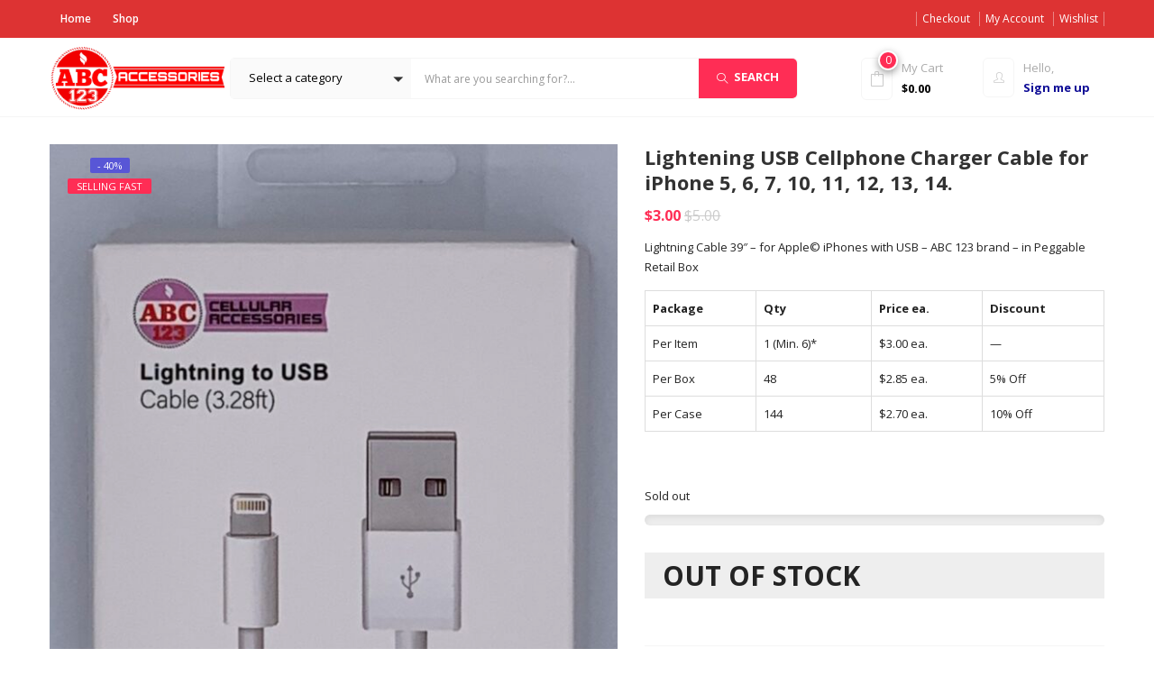

--- FILE ---
content_type: text/html; charset=UTF-8
request_url: https://abc123accessories.com/shop/i-phone-5-6-7-x-wall-charger/
body_size: 33452
content:
<!DOCTYPE html>
<html lang="en-US" class="no-js">
<head><style>img.lazy{min-height:1px}</style><link href="https://abc123accessories.com/wp-content/plugins/w3-total-cache/pub/js/lazyload.min.js" as="script">
	<meta charset="UTF-8">
	<meta name="viewport" content="width=device-width">
	<link rel="profile" href="http://gmpg.org/xfn/11">
	<link rel="pingback" href="https://abc123accessories.com/xmlrpc.php">

					<script>document.documentElement.className = document.documentElement.className + ' yes-js js_active js'</script>
			<meta name='robots' content='index, follow, max-image-preview:large, max-snippet:-1, max-video-preview:-1' />

	<!-- This site is optimized with the Yoast SEO Premium plugin v25.5 (Yoast SEO v26.6) - https://yoast.com/wordpress/plugins/seo/ -->
	<title>Lightening USB Cellphone Charger Cable for iPhone 5, 6, 7, 10, 11, 12, 13, 14. - Wholesale Apparel From abc123accessories Florida Disney</title>
	<link rel="canonical" href="https://abc123accessories.com/shop/i-phone-5-6-7-x-wall-charger/" />
	<meta property="og:locale" content="en_US" />
	<meta property="og:type" content="article" />
	<meta property="og:title" content="Lightening USB Cellphone Charger Cable for iPhone 5, 6, 7, 10, 11, 12, 13, 14." />
	<meta property="og:description" content="Lightning Cable 39&quot; - for Apple© iPhones with USB - ABC 123 brand - in Peggable Retail Box     Package Qty Price ea. Discount   Per Item 1 (Min. 6)* $3.00 ea. —   Per Box 48 $2.85 ea. 5% Off   Per Case 144 $2.70 ea. 10% Off     &nbsp;" />
	<meta property="og:url" content="https://abc123accessories.com/shop/i-phone-5-6-7-x-wall-charger/" />
	<meta property="og:site_name" content="Wholesale Apparel From abc123accessories Florida Disney" />
	<meta property="article:modified_time" content="2025-11-04T17:13:17+00:00" />
	<meta property="og:image" content="https://abc123accessories.com/wp-content/uploads/2020/09/51011-2-scaled.jpg" />
	<meta property="og:image:width" content="1920" />
	<meta property="og:image:height" content="2560" />
	<meta property="og:image:type" content="image/jpeg" />
	<meta name="twitter:card" content="summary_large_image" />
	<meta name="twitter:label1" content="Est. reading time" />
	<meta name="twitter:data1" content="1 minute" />
	<script type="application/ld+json" class="yoast-schema-graph">{"@context":"https://schema.org","@graph":[{"@type":"WebPage","@id":"https://abc123accessories.com/shop/i-phone-5-6-7-x-wall-charger/","url":"https://abc123accessories.com/shop/i-phone-5-6-7-x-wall-charger/","name":"Lightening USB Cellphone Charger Cable for iPhone 5, 6, 7, 10, 11, 12, 13, 14. - Wholesale Apparel From abc123accessories Florida Disney","isPartOf":{"@id":"https://abc123accessories.com/#website"},"primaryImageOfPage":{"@id":"https://abc123accessories.com/shop/i-phone-5-6-7-x-wall-charger/#primaryimage"},"image":{"@id":"https://abc123accessories.com/shop/i-phone-5-6-7-x-wall-charger/#primaryimage"},"thumbnailUrl":"https://abc123accessories.com/wp-content/uploads/2020/09/51011-2-scaled.jpg","datePublished":"2020-09-05T16:27:01+00:00","dateModified":"2025-11-04T17:13:17+00:00","breadcrumb":{"@id":"https://abc123accessories.com/shop/i-phone-5-6-7-x-wall-charger/#breadcrumb"},"inLanguage":"en-US","potentialAction":[{"@type":"ReadAction","target":["https://abc123accessories.com/shop/i-phone-5-6-7-x-wall-charger/"]}]},{"@type":"ImageObject","inLanguage":"en-US","@id":"https://abc123accessories.com/shop/i-phone-5-6-7-x-wall-charger/#primaryimage","url":"https://abc123accessories.com/wp-content/uploads/2020/09/51011-2-scaled.jpg","contentUrl":"https://abc123accessories.com/wp-content/uploads/2020/09/51011-2-scaled.jpg","width":1920,"height":2560},{"@type":"BreadcrumbList","@id":"https://abc123accessories.com/shop/i-phone-5-6-7-x-wall-charger/#breadcrumb","itemListElement":[{"@type":"ListItem","position":1,"name":"Home","item":"https://abc123accessories.com/"},{"@type":"ListItem","position":2,"name":"Shop","item":"https://abc123accessories.com/shop/"},{"@type":"ListItem","position":3,"name":"Lightening USB Cellphone Charger Cable for iPhone 5, 6, 7, 10, 11, 12, 13, 14."}]},{"@type":"WebSite","@id":"https://abc123accessories.com/#website","url":"https://abc123accessories.com/","name":"Wholesale Apparel From abc123accessories Florida Disney","description":"DISNEY ORLANDO SOUVENIRS AND MERCHANDISE","potentialAction":[{"@type":"SearchAction","target":{"@type":"EntryPoint","urlTemplate":"https://abc123accessories.com/?s={search_term_string}"},"query-input":{"@type":"PropertyValueSpecification","valueRequired":true,"valueName":"search_term_string"}}],"inLanguage":"en-US"}]}</script>
	<!-- / Yoast SEO Premium plugin. -->


<link rel='dns-prefetch' href='//fonts.googleapis.com' />
<link rel="alternate" type="application/rss+xml" title="Wholesale Apparel From abc123accessories Florida Disney &raquo; Feed" href="https://abc123accessories.com/feed/" />
<link rel="alternate" type="application/rss+xml" title="Wholesale Apparel From abc123accessories Florida Disney &raquo; Comments Feed" href="https://abc123accessories.com/comments/feed/" />
<link rel="alternate" title="oEmbed (JSON)" type="application/json+oembed" href="https://abc123accessories.com/wp-json/oembed/1.0/embed?url=https%3A%2F%2Fabc123accessories.com%2Fshop%2Fi-phone-5-6-7-x-wall-charger%2F" />
<link rel="alternate" title="oEmbed (XML)" type="text/xml+oembed" href="https://abc123accessories.com/wp-json/oembed/1.0/embed?url=https%3A%2F%2Fabc123accessories.com%2Fshop%2Fi-phone-5-6-7-x-wall-charger%2F&#038;format=xml" />
<style id='wp-img-auto-sizes-contain-inline-css' type='text/css'>
img:is([sizes=auto i],[sizes^="auto," i]){contain-intrinsic-size:3000px 1500px}
/*# sourceURL=wp-img-auto-sizes-contain-inline-css */
</style>
<link rel='stylesheet' id='easy-autocomplete-css' href='https://abc123accessories.com/wp-content/plugins/woocommerce-products-filter/js/easy-autocomplete/easy-autocomplete.min.css?ver=3.3.6.5' type='text/css' media='all' />
<link rel='stylesheet' id='easy-autocomplete-theme-css' href='https://abc123accessories.com/wp-content/plugins/woocommerce-products-filter/js/easy-autocomplete/easy-autocomplete.themes.min.css?ver=3.3.6.5' type='text/css' media='all' />
<style id='wp-emoji-styles-inline-css' type='text/css'>

	img.wp-smiley, img.emoji {
		display: inline !important;
		border: none !important;
		box-shadow: none !important;
		height: 1em !important;
		width: 1em !important;
		margin: 0 0.07em !important;
		vertical-align: -0.1em !important;
		background: none !important;
		padding: 0 !important;
	}
/*# sourceURL=wp-emoji-styles-inline-css */
</style>
<link rel='stylesheet' id='wp-block-library-css' href='https://abc123accessories.com/wp-includes/css/dist/block-library/style.min.css?ver=6.9' type='text/css' media='all' />
<style id='classic-theme-styles-inline-css' type='text/css'>
/*! This file is auto-generated */
.wp-block-button__link{color:#fff;background-color:#32373c;border-radius:9999px;box-shadow:none;text-decoration:none;padding:calc(.667em + 2px) calc(1.333em + 2px);font-size:1.125em}.wp-block-file__button{background:#32373c;color:#fff;text-decoration:none}
/*# sourceURL=/wp-includes/css/classic-themes.min.css */
</style>
<link rel='stylesheet' id='jquery-selectBox-css' href='https://abc123accessories.com/wp-content/plugins/yith-woocommerce-wishlist/assets/css/jquery.selectBox.css?ver=1.2.0' type='text/css' media='all' />
<link rel='stylesheet' id='woocommerce_prettyPhoto_css-css' href='//abc123accessories.com/wp-content/plugins/woocommerce/assets/css/prettyPhoto.css?ver=3.1.6' type='text/css' media='all' />
<link rel='stylesheet' id='yith-wcwl-main-css' href='https://abc123accessories.com/wp-content/plugins/yith-woocommerce-wishlist/assets/css/style.css?ver=4.11.0' type='text/css' media='all' />
<style id='yith-wcwl-main-inline-css' type='text/css'>
 :root { --rounded-corners-radius: 16px; --add-to-cart-rounded-corners-radius: 16px; --color-headers-background: #F4F4F4; --feedback-duration: 3s } 
 :root { --rounded-corners-radius: 16px; --add-to-cart-rounded-corners-radius: 16px; --color-headers-background: #F4F4F4; --feedback-duration: 3s } 
/*# sourceURL=yith-wcwl-main-inline-css */
</style>
<style id='global-styles-inline-css' type='text/css'>
:root{--wp--preset--aspect-ratio--square: 1;--wp--preset--aspect-ratio--4-3: 4/3;--wp--preset--aspect-ratio--3-4: 3/4;--wp--preset--aspect-ratio--3-2: 3/2;--wp--preset--aspect-ratio--2-3: 2/3;--wp--preset--aspect-ratio--16-9: 16/9;--wp--preset--aspect-ratio--9-16: 9/16;--wp--preset--color--black: #000000;--wp--preset--color--cyan-bluish-gray: #abb8c3;--wp--preset--color--white: #ffffff;--wp--preset--color--pale-pink: #f78da7;--wp--preset--color--vivid-red: #cf2e2e;--wp--preset--color--luminous-vivid-orange: #ff6900;--wp--preset--color--luminous-vivid-amber: #fcb900;--wp--preset--color--light-green-cyan: #7bdcb5;--wp--preset--color--vivid-green-cyan: #00d084;--wp--preset--color--pale-cyan-blue: #8ed1fc;--wp--preset--color--vivid-cyan-blue: #0693e3;--wp--preset--color--vivid-purple: #9b51e0;--wp--preset--gradient--vivid-cyan-blue-to-vivid-purple: linear-gradient(135deg,rgb(6,147,227) 0%,rgb(155,81,224) 100%);--wp--preset--gradient--light-green-cyan-to-vivid-green-cyan: linear-gradient(135deg,rgb(122,220,180) 0%,rgb(0,208,130) 100%);--wp--preset--gradient--luminous-vivid-amber-to-luminous-vivid-orange: linear-gradient(135deg,rgb(252,185,0) 0%,rgb(255,105,0) 100%);--wp--preset--gradient--luminous-vivid-orange-to-vivid-red: linear-gradient(135deg,rgb(255,105,0) 0%,rgb(207,46,46) 100%);--wp--preset--gradient--very-light-gray-to-cyan-bluish-gray: linear-gradient(135deg,rgb(238,238,238) 0%,rgb(169,184,195) 100%);--wp--preset--gradient--cool-to-warm-spectrum: linear-gradient(135deg,rgb(74,234,220) 0%,rgb(151,120,209) 20%,rgb(207,42,186) 40%,rgb(238,44,130) 60%,rgb(251,105,98) 80%,rgb(254,248,76) 100%);--wp--preset--gradient--blush-light-purple: linear-gradient(135deg,rgb(255,206,236) 0%,rgb(152,150,240) 100%);--wp--preset--gradient--blush-bordeaux: linear-gradient(135deg,rgb(254,205,165) 0%,rgb(254,45,45) 50%,rgb(107,0,62) 100%);--wp--preset--gradient--luminous-dusk: linear-gradient(135deg,rgb(255,203,112) 0%,rgb(199,81,192) 50%,rgb(65,88,208) 100%);--wp--preset--gradient--pale-ocean: linear-gradient(135deg,rgb(255,245,203) 0%,rgb(182,227,212) 50%,rgb(51,167,181) 100%);--wp--preset--gradient--electric-grass: linear-gradient(135deg,rgb(202,248,128) 0%,rgb(113,206,126) 100%);--wp--preset--gradient--midnight: linear-gradient(135deg,rgb(2,3,129) 0%,rgb(40,116,252) 100%);--wp--preset--font-size--small: 13px;--wp--preset--font-size--medium: 20px;--wp--preset--font-size--large: 36px;--wp--preset--font-size--x-large: 42px;--wp--preset--spacing--20: 0.44rem;--wp--preset--spacing--30: 0.67rem;--wp--preset--spacing--40: 1rem;--wp--preset--spacing--50: 1.5rem;--wp--preset--spacing--60: 2.25rem;--wp--preset--spacing--70: 3.38rem;--wp--preset--spacing--80: 5.06rem;--wp--preset--shadow--natural: 6px 6px 9px rgba(0, 0, 0, 0.2);--wp--preset--shadow--deep: 12px 12px 50px rgba(0, 0, 0, 0.4);--wp--preset--shadow--sharp: 6px 6px 0px rgba(0, 0, 0, 0.2);--wp--preset--shadow--outlined: 6px 6px 0px -3px rgb(255, 255, 255), 6px 6px rgb(0, 0, 0);--wp--preset--shadow--crisp: 6px 6px 0px rgb(0, 0, 0);}:where(.is-layout-flex){gap: 0.5em;}:where(.is-layout-grid){gap: 0.5em;}body .is-layout-flex{display: flex;}.is-layout-flex{flex-wrap: wrap;align-items: center;}.is-layout-flex > :is(*, div){margin: 0;}body .is-layout-grid{display: grid;}.is-layout-grid > :is(*, div){margin: 0;}:where(.wp-block-columns.is-layout-flex){gap: 2em;}:where(.wp-block-columns.is-layout-grid){gap: 2em;}:where(.wp-block-post-template.is-layout-flex){gap: 1.25em;}:where(.wp-block-post-template.is-layout-grid){gap: 1.25em;}.has-black-color{color: var(--wp--preset--color--black) !important;}.has-cyan-bluish-gray-color{color: var(--wp--preset--color--cyan-bluish-gray) !important;}.has-white-color{color: var(--wp--preset--color--white) !important;}.has-pale-pink-color{color: var(--wp--preset--color--pale-pink) !important;}.has-vivid-red-color{color: var(--wp--preset--color--vivid-red) !important;}.has-luminous-vivid-orange-color{color: var(--wp--preset--color--luminous-vivid-orange) !important;}.has-luminous-vivid-amber-color{color: var(--wp--preset--color--luminous-vivid-amber) !important;}.has-light-green-cyan-color{color: var(--wp--preset--color--light-green-cyan) !important;}.has-vivid-green-cyan-color{color: var(--wp--preset--color--vivid-green-cyan) !important;}.has-pale-cyan-blue-color{color: var(--wp--preset--color--pale-cyan-blue) !important;}.has-vivid-cyan-blue-color{color: var(--wp--preset--color--vivid-cyan-blue) !important;}.has-vivid-purple-color{color: var(--wp--preset--color--vivid-purple) !important;}.has-black-background-color{background-color: var(--wp--preset--color--black) !important;}.has-cyan-bluish-gray-background-color{background-color: var(--wp--preset--color--cyan-bluish-gray) !important;}.has-white-background-color{background-color: var(--wp--preset--color--white) !important;}.has-pale-pink-background-color{background-color: var(--wp--preset--color--pale-pink) !important;}.has-vivid-red-background-color{background-color: var(--wp--preset--color--vivid-red) !important;}.has-luminous-vivid-orange-background-color{background-color: var(--wp--preset--color--luminous-vivid-orange) !important;}.has-luminous-vivid-amber-background-color{background-color: var(--wp--preset--color--luminous-vivid-amber) !important;}.has-light-green-cyan-background-color{background-color: var(--wp--preset--color--light-green-cyan) !important;}.has-vivid-green-cyan-background-color{background-color: var(--wp--preset--color--vivid-green-cyan) !important;}.has-pale-cyan-blue-background-color{background-color: var(--wp--preset--color--pale-cyan-blue) !important;}.has-vivid-cyan-blue-background-color{background-color: var(--wp--preset--color--vivid-cyan-blue) !important;}.has-vivid-purple-background-color{background-color: var(--wp--preset--color--vivid-purple) !important;}.has-black-border-color{border-color: var(--wp--preset--color--black) !important;}.has-cyan-bluish-gray-border-color{border-color: var(--wp--preset--color--cyan-bluish-gray) !important;}.has-white-border-color{border-color: var(--wp--preset--color--white) !important;}.has-pale-pink-border-color{border-color: var(--wp--preset--color--pale-pink) !important;}.has-vivid-red-border-color{border-color: var(--wp--preset--color--vivid-red) !important;}.has-luminous-vivid-orange-border-color{border-color: var(--wp--preset--color--luminous-vivid-orange) !important;}.has-luminous-vivid-amber-border-color{border-color: var(--wp--preset--color--luminous-vivid-amber) !important;}.has-light-green-cyan-border-color{border-color: var(--wp--preset--color--light-green-cyan) !important;}.has-vivid-green-cyan-border-color{border-color: var(--wp--preset--color--vivid-green-cyan) !important;}.has-pale-cyan-blue-border-color{border-color: var(--wp--preset--color--pale-cyan-blue) !important;}.has-vivid-cyan-blue-border-color{border-color: var(--wp--preset--color--vivid-cyan-blue) !important;}.has-vivid-purple-border-color{border-color: var(--wp--preset--color--vivid-purple) !important;}.has-vivid-cyan-blue-to-vivid-purple-gradient-background{background: var(--wp--preset--gradient--vivid-cyan-blue-to-vivid-purple) !important;}.has-light-green-cyan-to-vivid-green-cyan-gradient-background{background: var(--wp--preset--gradient--light-green-cyan-to-vivid-green-cyan) !important;}.has-luminous-vivid-amber-to-luminous-vivid-orange-gradient-background{background: var(--wp--preset--gradient--luminous-vivid-amber-to-luminous-vivid-orange) !important;}.has-luminous-vivid-orange-to-vivid-red-gradient-background{background: var(--wp--preset--gradient--luminous-vivid-orange-to-vivid-red) !important;}.has-very-light-gray-to-cyan-bluish-gray-gradient-background{background: var(--wp--preset--gradient--very-light-gray-to-cyan-bluish-gray) !important;}.has-cool-to-warm-spectrum-gradient-background{background: var(--wp--preset--gradient--cool-to-warm-spectrum) !important;}.has-blush-light-purple-gradient-background{background: var(--wp--preset--gradient--blush-light-purple) !important;}.has-blush-bordeaux-gradient-background{background: var(--wp--preset--gradient--blush-bordeaux) !important;}.has-luminous-dusk-gradient-background{background: var(--wp--preset--gradient--luminous-dusk) !important;}.has-pale-ocean-gradient-background{background: var(--wp--preset--gradient--pale-ocean) !important;}.has-electric-grass-gradient-background{background: var(--wp--preset--gradient--electric-grass) !important;}.has-midnight-gradient-background{background: var(--wp--preset--gradient--midnight) !important;}.has-small-font-size{font-size: var(--wp--preset--font-size--small) !important;}.has-medium-font-size{font-size: var(--wp--preset--font-size--medium) !important;}.has-large-font-size{font-size: var(--wp--preset--font-size--large) !important;}.has-x-large-font-size{font-size: var(--wp--preset--font-size--x-large) !important;}
:where(.wp-block-post-template.is-layout-flex){gap: 1.25em;}:where(.wp-block-post-template.is-layout-grid){gap: 1.25em;}
:where(.wp-block-term-template.is-layout-flex){gap: 1.25em;}:where(.wp-block-term-template.is-layout-grid){gap: 1.25em;}
:where(.wp-block-columns.is-layout-flex){gap: 2em;}:where(.wp-block-columns.is-layout-grid){gap: 2em;}
:root :where(.wp-block-pullquote){font-size: 1.5em;line-height: 1.6;}
/*# sourceURL=global-styles-inline-css */
</style>
<link rel='stylesheet' id='contact-form-7-css' href='https://abc123accessories.com/wp-content/plugins/contact-form-7/includes/css/styles.css?ver=6.1.4' type='text/css' media='all' />
<link rel='stylesheet' id='woof-css' href='https://abc123accessories.com/wp-content/plugins/woocommerce-products-filter/css/front.css?ver=3.3.6.5' type='text/css' media='all' />
<style id='woof-inline-css' type='text/css'>

.woof_products_top_panel li span, .woof_products_top_panel2 li span{background: url(https://abc123accessories.com/wp-content/plugins/woocommerce-products-filter/img/delete.png);background-size: 14px 14px;background-repeat: no-repeat;background-position: right;}
.woof_edit_view{
                    display: none;
                }

/*# sourceURL=woof-inline-css */
</style>
<link rel='stylesheet' id='chosen-drop-down-css' href='https://abc123accessories.com/wp-content/plugins/woocommerce-products-filter/js/chosen/chosen.min.css?ver=3.3.6.5' type='text/css' media='all' />
<link rel='stylesheet' id='woof_by_author_html_items-css' href='https://abc123accessories.com/wp-content/plugins/woocommerce-products-filter/ext/by_author/css/by_author.css?ver=3.3.6.5' type='text/css' media='all' />
<link rel='stylesheet' id='woof_by_backorder_html_items-css' href='https://abc123accessories.com/wp-content/plugins/woocommerce-products-filter/ext/by_backorder/css/by_backorder.css?ver=3.3.6.5' type='text/css' media='all' />
<link rel='stylesheet' id='woof_by_instock_html_items-css' href='https://abc123accessories.com/wp-content/plugins/woocommerce-products-filter/ext/by_instock/css/by_instock.css?ver=3.3.6.5' type='text/css' media='all' />
<link rel='stylesheet' id='woof_by_onsales_html_items-css' href='https://abc123accessories.com/wp-content/plugins/woocommerce-products-filter/ext/by_onsales/css/by_onsales.css?ver=3.3.6.5' type='text/css' media='all' />
<link rel='stylesheet' id='woof_by_sku_html_items-css' href='https://abc123accessories.com/wp-content/plugins/woocommerce-products-filter/ext/by_sku/css/by_sku.css?ver=3.3.6.5' type='text/css' media='all' />
<link rel='stylesheet' id='woof_by_text_html_items-css' href='https://abc123accessories.com/wp-content/plugins/woocommerce-products-filter/ext/by_text/assets/css/front.css?ver=3.3.6.5' type='text/css' media='all' />
<link rel='stylesheet' id='woof_color_html_items-css' href='https://abc123accessories.com/wp-content/plugins/woocommerce-products-filter/ext/color/css/html_types/color.css?ver=3.3.6.5' type='text/css' media='all' />
<link rel='stylesheet' id='woof_image_html_items-css' href='https://abc123accessories.com/wp-content/plugins/woocommerce-products-filter/ext/image/css/html_types/image.css?ver=3.3.6.5' type='text/css' media='all' />
<link rel='stylesheet' id='woof_label_html_items-css' href='https://abc123accessories.com/wp-content/plugins/woocommerce-products-filter/ext/label/css/html_types/label.css?ver=3.3.6.5' type='text/css' media='all' />
<link rel='stylesheet' id='woof_select_hierarchy_html_items-css' href='https://abc123accessories.com/wp-content/plugins/woocommerce-products-filter/ext/select_hierarchy/css/html_types/select_hierarchy.css?ver=3.3.6.5' type='text/css' media='all' />
<link rel='stylesheet' id='woof_select_radio_check_html_items-css' href='https://abc123accessories.com/wp-content/plugins/woocommerce-products-filter/ext/select_radio_check/css/html_types/select_radio_check.css?ver=3.3.6.5' type='text/css' media='all' />
<link rel='stylesheet' id='woof_slider_html_items-css' href='https://abc123accessories.com/wp-content/plugins/woocommerce-products-filter/ext/slider/css/html_types/slider.css?ver=3.3.6.5' type='text/css' media='all' />
<link rel='stylesheet' id='woof_sd_html_items_checkbox-css' href='https://abc123accessories.com/wp-content/plugins/woocommerce-products-filter/ext/smart_designer/css/elements/checkbox.css?ver=3.3.6.5' type='text/css' media='all' />
<link rel='stylesheet' id='woof_sd_html_items_radio-css' href='https://abc123accessories.com/wp-content/plugins/woocommerce-products-filter/ext/smart_designer/css/elements/radio.css?ver=3.3.6.5' type='text/css' media='all' />
<link rel='stylesheet' id='woof_sd_html_items_switcher-css' href='https://abc123accessories.com/wp-content/plugins/woocommerce-products-filter/ext/smart_designer/css/elements/switcher.css?ver=3.3.6.5' type='text/css' media='all' />
<link rel='stylesheet' id='woof_sd_html_items_color-css' href='https://abc123accessories.com/wp-content/plugins/woocommerce-products-filter/ext/smart_designer/css/elements/color.css?ver=3.3.6.5' type='text/css' media='all' />
<link rel='stylesheet' id='woof_sd_html_items_tooltip-css' href='https://abc123accessories.com/wp-content/plugins/woocommerce-products-filter/ext/smart_designer/css/tooltip.css?ver=3.3.6.5' type='text/css' media='all' />
<link rel='stylesheet' id='woof_sd_html_items_front-css' href='https://abc123accessories.com/wp-content/plugins/woocommerce-products-filter/ext/smart_designer/css/front.css?ver=3.3.6.5' type='text/css' media='all' />
<link rel='stylesheet' id='woof-switcher23-css' href='https://abc123accessories.com/wp-content/plugins/woocommerce-products-filter/css/switcher.css?ver=3.3.6.5' type='text/css' media='all' />
<link rel='stylesheet' id='photoswipe-css' href='https://abc123accessories.com/wp-content/plugins/woocommerce/assets/css/photoswipe/photoswipe.min.css?ver=10.4.3' type='text/css' media='all' />
<link rel='stylesheet' id='photoswipe-default-skin-css' href='https://abc123accessories.com/wp-content/plugins/woocommerce/assets/css/photoswipe/default-skin/default-skin.min.css?ver=10.4.3' type='text/css' media='all' />
<link rel='stylesheet' id='woocommerce-layout-css' href='https://abc123accessories.com/wp-content/plugins/woocommerce/assets/css/woocommerce-layout.css?ver=10.4.3' type='text/css' media='all' />
<link rel='stylesheet' id='woocommerce-smallscreen-css' href='https://abc123accessories.com/wp-content/plugins/woocommerce/assets/css/woocommerce-smallscreen.css?ver=10.4.3' type='text/css' media='only screen and (max-width: 768px)' />
<link rel='stylesheet' id='woocommerce-general-css' href='https://abc123accessories.com/wp-content/plugins/woocommerce/assets/css/woocommerce.css?ver=10.4.3' type='text/css' media='all' />
<style id='woocommerce-inline-inline-css' type='text/css'>
.woocommerce form .form-row .required { visibility: visible; }
/*# sourceURL=woocommerce-inline-inline-css */
</style>
<link rel='stylesheet' id='woo-variation-swatches-css' href='https://abc123accessories.com/wp-content/plugins/woo-variation-swatches/assets/css/frontend.min.css?ver=1766510450' type='text/css' media='all' />
<style id='woo-variation-swatches-inline-css' type='text/css'>
:root {
--wvs-tick:url("data:image/svg+xml;utf8,%3Csvg filter='drop-shadow(0px 0px 2px rgb(0 0 0 / .8))' xmlns='http://www.w3.org/2000/svg'  viewBox='0 0 30 30'%3E%3Cpath fill='none' stroke='%23ffffff' stroke-linecap='round' stroke-linejoin='round' stroke-width='4' d='M4 16L11 23 27 7'/%3E%3C/svg%3E");

--wvs-cross:url("data:image/svg+xml;utf8,%3Csvg filter='drop-shadow(0px 0px 5px rgb(255 255 255 / .6))' xmlns='http://www.w3.org/2000/svg' width='72px' height='72px' viewBox='0 0 24 24'%3E%3Cpath fill='none' stroke='%23ff0000' stroke-linecap='round' stroke-width='0.6' d='M5 5L19 19M19 5L5 19'/%3E%3C/svg%3E");
--wvs-single-product-item-width:30px;
--wvs-single-product-item-height:30px;
--wvs-single-product-item-font-size:16px}
/*# sourceURL=woo-variation-swatches-inline-css */
</style>
<link rel='stylesheet' id='yith-wcbr-css' href='https://abc123accessories.com/wp-content/plugins/yith-woocommerce-brands-add-on/assets/css/yith-wcbr.css?ver=2.37.0' type='text/css' media='all' />
<link rel='stylesheet' id='yith-quick-view-css' href='https://abc123accessories.com/wp-content/plugins/yith-woocommerce-quick-view/assets/css/yith-quick-view.css?ver=2.10.0' type='text/css' media='all' />
<style id='yith-quick-view-inline-css' type='text/css'>

				#yith-quick-view-modal .yith-quick-view-overlay{background:rgba( 0, 0, 0, 0.8)}
				#yith-quick-view-modal .yith-wcqv-main{background:#ffffff;}
				#yith-quick-view-close{color:#cdcdcd;}
				#yith-quick-view-close:hover{color:#ff0000;}
/*# sourceURL=yith-quick-view-inline-css */
</style>
<link rel='stylesheet' id='puca-gutenberg-frontend-css' href='https://abc123accessories.com/wp-content/themes/puca/css/gutenberg/gutenberg-frontend.css?ver=1.5' type='text/css' media='all' />
<link rel='stylesheet' id='puca-theme-fonts-css' href='https://fonts.googleapis.com/css?family=Open+Sans:300,400,400i,600,700,800&#038;subset=latin%2Clatin-ext&#038;display=swap' type='text/css' media='all' />
<link rel='stylesheet' id='jquery-fixedheadertable-style-css' href='https://abc123accessories.com/wp-content/plugins/yith-woocommerce-compare/assets/css/jquery.dataTables.css?ver=1.10.18' type='text/css' media='all' />
<link rel='stylesheet' id='yith_woocompare_page-css' href='https://abc123accessories.com/wp-content/plugins/yith-woocommerce-compare/assets/css/compare.css?ver=3.6.0' type='text/css' media='all' />
<link rel='stylesheet' id='yith-woocompare-widget-css' href='https://abc123accessories.com/wp-content/plugins/yith-woocommerce-compare/assets/css/widget.css?ver=3.6.0' type='text/css' media='all' />
<link rel='stylesheet' id='puca-woocommerce-css' href='https://abc123accessories.com/wp-content/themes/puca/css/skins/supermaket/woocommerce.css?ver=1.5' type='text/css' media='all' />
<link rel='stylesheet' id='bootstrap-css' href='https://abc123accessories.com/wp-content/themes/puca/css/bootstrap.css?ver=3.2.0' type='text/css' media='all' />
<link rel='stylesheet' id='elementor-frontend-css' href='https://abc123accessories.com/wp-content/plugins/elementor/assets/css/frontend.min.css?ver=3.34.0' type='text/css' media='all' />
<link rel='stylesheet' id='puca-template-css' href='https://abc123accessories.com/wp-content/themes/puca/css/skins/supermaket/template.css?ver=1.5' type='text/css' media='all' />
<style id='puca-template-inline-css' type='text/css'>
.vc_custom_1598712871212{padding-top: 0px !important;}.vc_custom_1515404534264{border-top-width: 1px !important;border-bottom-width: 2px !important;padding-top: 36px !important;padding-bottom: 36px !important;border-top-color: #f5f5f5 !important;border-top-style: solid !important;border-bottom-color: #f5f5f5 !important;border-bottom-style: solid !important;}.vc_custom_1516782751058{padding-top: 40px !important;}.vc_custom_1515513232756{padding-top: 10px !important;padding-bottom: 10px !important;background-color: #fafafa !important;}.vc_custom_1516782424523{margin-bottom: 20px !important;}.vc_custom_1516782475421{margin-bottom: 65px !important;}.vc_custom_1516782737751{padding-bottom: 41px !important;}.vc_custom_1516782743219{padding-bottom: 41px !important;}.vc_custom_1516935950539{padding-bottom: 41px !important;}:root {--tb-theme-color: #ff2d55;--tb-theme-color-darken: #d82648;--tb-theme-color-second: #5856d6;--tb-theme-color-second-darken: #4a49b5;}:root {--tb-text-primary-font: Open Sans;--tb-text-second-font: Roboto;}.categorymenu .widgettitle:before, .widget_tbay_custom_menu .widgettitle:before{background-color: transparent !important;}/* Menu Link Color Active *//* Background Color Menu for Home Layout 01 *//* Woocommerce Breadcrumbs */.site-header .logo img {max-width: 198px;}.site-header .logo img {padding-top: 0;padding-right: 0;padding-bottom: 0;padding-left: 0;}@media (max-width: 1024px) {/* Limit logo image height for tablets according to tablets header height */.logo-tablet a img {max-width: 160px;}.logo-tablet a img {padding-top: 0;padding-right: 0;padding-bottom: 0;padding-left: 0;}}@media (max-width: 768px) {/* Limit logo image height for mobile according to mobile header height */.mobile-logo a img {max-width: 134px;}.mobile-logo a img {padding-top: 0;padding-right: 0;padding-bottom: 0;padding-left: 0;}}/* Custom CSS */
/*# sourceURL=puca-template-inline-css */
</style>
<link rel='stylesheet' id='puca-style-css' href='https://abc123accessories.com/wp-content/themes/puca/style.css?ver=1.5' type='text/css' media='all' />
<link rel='stylesheet' id='font-awesome-css' href='https://abc123accessories.com/wp-content/plugins/elementor/assets/lib/font-awesome/css/font-awesome.min.css?ver=4.7.0' type='text/css' media='all' />
<style id='font-awesome-inline-css' type='text/css'>
[data-font="FontAwesome"]:before {font-family: 'FontAwesome' !important;content: attr(data-icon) !important;speak: none !important;font-weight: normal !important;font-variant: normal !important;text-transform: none !important;line-height: 1 !important;font-style: normal !important;-webkit-font-smoothing: antialiased !important;-moz-osx-font-smoothing: grayscale !important;}
/*# sourceURL=font-awesome-inline-css */
</style>
<link rel='stylesheet' id='font-tbay-css' href='https://abc123accessories.com/wp-content/themes/puca/css/font-tbay-custom.css?ver=1.0.0' type='text/css' media='all' />
<link rel='stylesheet' id='simple-line-icons-css' href='https://abc123accessories.com/wp-content/themes/puca/css/simple-line-icons.css?ver=2.4.0' type='text/css' media='all' />
<link rel='stylesheet' id='animate-css-css' href='https://abc123accessories.com/wp-content/themes/puca/css/animate.css?ver=3.5.0' type='text/css' media='all' />
<link rel='stylesheet' id='jquery-treeview-css' href='https://abc123accessories.com/wp-content/themes/puca/css/jquery.treeview.css?ver=1.0.0' type='text/css' media='all' />
<script type="text/javascript" src="https://abc123accessories.com/wp-includes/js/jquery/jquery.min.js?ver=3.7.1" id="jquery-core-js"></script>
<script type="text/javascript" src="https://abc123accessories.com/wp-includes/js/jquery/jquery-migrate.min.js?ver=3.4.1" id="jquery-migrate-js"></script>
<script type="text/javascript" src="https://abc123accessories.com/wp-content/plugins/woocommerce-products-filter/js/easy-autocomplete/jquery.easy-autocomplete.min.js?ver=3.3.6.5" id="easy-autocomplete-js"></script>
<script type="text/javascript" id="woof-husky-js-extra">
/* <![CDATA[ */
var woof_husky_txt = {"ajax_url":"https://abc123accessories.com/wp-admin/admin-ajax.php","plugin_uri":"https://abc123accessories.com/wp-content/plugins/woocommerce-products-filter/ext/by_text/","loader":"https://abc123accessories.com/wp-content/plugins/woocommerce-products-filter/ext/by_text/assets/img/ajax-loader.gif","not_found":"Nothing found!","prev":"Prev","next":"Next","site_link":"https://abc123accessories.com","default_data":{"placeholder":"","behavior":"title","search_by_full_word":0,"autocomplete":1,"how_to_open_links":0,"taxonomy_compatibility":0,"sku_compatibility":0,"custom_fields":"","search_desc_variant":0,"view_text_length":10,"min_symbols":3,"max_posts":10,"image":"","notes_for_customer":"","template":"default","max_open_height":300,"page":0}};
//# sourceURL=woof-husky-js-extra
/* ]]> */
</script>
<script type="text/javascript" src="https://abc123accessories.com/wp-content/plugins/woocommerce-products-filter/ext/by_text/assets/js/husky.js?ver=3.3.6.5" id="woof-husky-js"></script>
<script type="text/javascript" src="https://abc123accessories.com/wp-content/plugins/woocommerce/assets/js/jquery-blockui/jquery.blockUI.min.js?ver=2.7.0-wc.10.4.3" id="wc-jquery-blockui-js" data-wp-strategy="defer"></script>
<script type="text/javascript" id="wc-add-to-cart-js-extra">
/* <![CDATA[ */
var wc_add_to_cart_params = {"ajax_url":"/wp-admin/admin-ajax.php","wc_ajax_url":"/?wc-ajax=%%endpoint%%","i18n_view_cart":"View cart","cart_url":"https://abc123accessories.com/cart/","is_cart":"","cart_redirect_after_add":"no"};
//# sourceURL=wc-add-to-cart-js-extra
/* ]]> */
</script>
<script type="text/javascript" src="https://abc123accessories.com/wp-content/plugins/woocommerce/assets/js/frontend/add-to-cart.min.js?ver=10.4.3" id="wc-add-to-cart-js" data-wp-strategy="defer"></script>
<script type="text/javascript" src="https://abc123accessories.com/wp-content/plugins/woocommerce/assets/js/zoom/jquery.zoom.min.js?ver=1.7.21-wc.10.4.3" id="wc-zoom-js" defer="defer" data-wp-strategy="defer"></script>
<script type="text/javascript" src="https://abc123accessories.com/wp-content/plugins/woocommerce/assets/js/flexslider/jquery.flexslider.min.js?ver=2.7.2-wc.10.4.3" id="wc-flexslider-js" defer="defer" data-wp-strategy="defer"></script>
<script type="text/javascript" src="https://abc123accessories.com/wp-content/plugins/woocommerce/assets/js/photoswipe/photoswipe.min.js?ver=4.1.1-wc.10.4.3" id="wc-photoswipe-js" defer="defer" data-wp-strategy="defer"></script>
<script type="text/javascript" src="https://abc123accessories.com/wp-content/plugins/woocommerce/assets/js/photoswipe/photoswipe-ui-default.min.js?ver=4.1.1-wc.10.4.3" id="wc-photoswipe-ui-default-js" defer="defer" data-wp-strategy="defer"></script>
<script type="text/javascript" id="wc-single-product-js-extra">
/* <![CDATA[ */
var wc_single_product_params = {"i18n_required_rating_text":"Please select a rating","i18n_rating_options":["1 of 5 stars","2 of 5 stars","3 of 5 stars","4 of 5 stars","5 of 5 stars"],"i18n_product_gallery_trigger_text":"View full-screen image gallery","review_rating_required":"yes","flexslider":{"rtl":false,"animation":"slide","smoothHeight":true,"directionNav":false,"controlNav":"thumbnails","slideshow":false,"animationSpeed":500,"animationLoop":false,"allowOneSlide":false},"zoom_enabled":"1","zoom_options":[],"photoswipe_enabled":"1","photoswipe_options":{"shareEl":false,"closeOnScroll":false,"history":false,"hideAnimationDuration":0,"showAnimationDuration":0},"flexslider_enabled":"1"};
//# sourceURL=wc-single-product-js-extra
/* ]]> */
</script>
<script type="text/javascript" src="https://abc123accessories.com/wp-content/plugins/woocommerce/assets/js/frontend/single-product.min.js?ver=10.4.3" id="wc-single-product-js" defer="defer" data-wp-strategy="defer"></script>
<script type="text/javascript" src="https://abc123accessories.com/wp-content/plugins/woocommerce/assets/js/js-cookie/js.cookie.min.js?ver=2.1.4-wc.10.4.3" id="wc-js-cookie-js" defer="defer" data-wp-strategy="defer"></script>
<script type="text/javascript" id="woocommerce-js-extra">
/* <![CDATA[ */
var woocommerce_params = {"ajax_url":"/wp-admin/admin-ajax.php","wc_ajax_url":"/?wc-ajax=%%endpoint%%","i18n_password_show":"Show password","i18n_password_hide":"Hide password"};
//# sourceURL=woocommerce-js-extra
/* ]]> */
</script>
<script type="text/javascript" src="https://abc123accessories.com/wp-content/plugins/woocommerce/assets/js/frontend/woocommerce.min.js?ver=10.4.3" id="woocommerce-js" defer="defer" data-wp-strategy="defer"></script>
<script type="text/javascript" src="https://abc123accessories.com/wp-content/plugins/js_composer/assets/js/vendors/woocommerce-add-to-cart.js?ver=8.4.1" id="vc_woocommerce-add-to-cart-js-js"></script>
<script type="text/javascript" src="https://abc123accessories.com/wp-content/plugins/woocommerce-min-max-quantities/assets/js/frontend/validate.min.js?ver=5.2.8" id="wc-mmq-frontend-js" defer="defer" data-wp-strategy="defer"></script>
<script></script><link rel="https://api.w.org/" href="https://abc123accessories.com/wp-json/" /><link rel="alternate" title="JSON" type="application/json" href="https://abc123accessories.com/wp-json/wp/v2/product/7371" /><link rel="EditURI" type="application/rsd+xml" title="RSD" href="https://abc123accessories.com/xmlrpc.php?rsd" />
<meta name="generator" content="WordPress 6.9" />
<meta name="generator" content="WooCommerce 10.4.3" />
<link rel='shortlink' href='https://abc123accessories.com/?p=7371' />
<meta name="generator" content="Redux 4.5.9" />	<noscript><style>.woocommerce-product-gallery{ opacity: 1 !important; }</style></noscript>
	<meta name="generator" content="Elementor 3.34.0; features: additional_custom_breakpoints; settings: css_print_method-external, google_font-enabled, font_display-auto">
			<style>
				.e-con.e-parent:nth-of-type(n+4):not(.e-lazyloaded):not(.e-no-lazyload),
				.e-con.e-parent:nth-of-type(n+4):not(.e-lazyloaded):not(.e-no-lazyload) * {
					background-image: none !important;
				}
				@media screen and (max-height: 1024px) {
					.e-con.e-parent:nth-of-type(n+3):not(.e-lazyloaded):not(.e-no-lazyload),
					.e-con.e-parent:nth-of-type(n+3):not(.e-lazyloaded):not(.e-no-lazyload) * {
						background-image: none !important;
					}
				}
				@media screen and (max-height: 640px) {
					.e-con.e-parent:nth-of-type(n+2):not(.e-lazyloaded):not(.e-no-lazyload),
					.e-con.e-parent:nth-of-type(n+2):not(.e-lazyloaded):not(.e-no-lazyload) * {
						background-image: none !important;
					}
				}
			</style>
			<meta name="generator" content="Powered by WPBakery Page Builder - drag and drop page builder for WordPress."/>
<meta name="generator" content="Powered by Slider Revolution 6.7.34 - responsive, Mobile-Friendly Slider Plugin for WordPress with comfortable drag and drop interface." />
<link rel="icon" href="https://abc123accessories.com/wp-content/uploads/2020/09/logo8_22_10406.jpg" sizes="32x32" />
<link rel="icon" href="https://abc123accessories.com/wp-content/uploads/2020/09/logo8_22_10406.jpg" sizes="192x192" />
<link rel="apple-touch-icon" href="https://abc123accessories.com/wp-content/uploads/2020/09/logo8_22_10406.jpg" />
<meta name="msapplication-TileImage" content="https://abc123accessories.com/wp-content/uploads/2020/09/logo8_22_10406.jpg" />
<script>function setREVStartSize(e){
			//window.requestAnimationFrame(function() {
				window.RSIW = window.RSIW===undefined ? window.innerWidth : window.RSIW;
				window.RSIH = window.RSIH===undefined ? window.innerHeight : window.RSIH;
				try {
					var pw = document.getElementById(e.c).parentNode.offsetWidth,
						newh;
					pw = pw===0 || isNaN(pw) || (e.l=="fullwidth" || e.layout=="fullwidth") ? window.RSIW : pw;
					e.tabw = e.tabw===undefined ? 0 : parseInt(e.tabw);
					e.thumbw = e.thumbw===undefined ? 0 : parseInt(e.thumbw);
					e.tabh = e.tabh===undefined ? 0 : parseInt(e.tabh);
					e.thumbh = e.thumbh===undefined ? 0 : parseInt(e.thumbh);
					e.tabhide = e.tabhide===undefined ? 0 : parseInt(e.tabhide);
					e.thumbhide = e.thumbhide===undefined ? 0 : parseInt(e.thumbhide);
					e.mh = e.mh===undefined || e.mh=="" || e.mh==="auto" ? 0 : parseInt(e.mh,0);
					if(e.layout==="fullscreen" || e.l==="fullscreen")
						newh = Math.max(e.mh,window.RSIH);
					else{
						e.gw = Array.isArray(e.gw) ? e.gw : [e.gw];
						for (var i in e.rl) if (e.gw[i]===undefined || e.gw[i]===0) e.gw[i] = e.gw[i-1];
						e.gh = e.el===undefined || e.el==="" || (Array.isArray(e.el) && e.el.length==0)? e.gh : e.el;
						e.gh = Array.isArray(e.gh) ? e.gh : [e.gh];
						for (var i in e.rl) if (e.gh[i]===undefined || e.gh[i]===0) e.gh[i] = e.gh[i-1];
											
						var nl = new Array(e.rl.length),
							ix = 0,
							sl;
						e.tabw = e.tabhide>=pw ? 0 : e.tabw;
						e.thumbw = e.thumbhide>=pw ? 0 : e.thumbw;
						e.tabh = e.tabhide>=pw ? 0 : e.tabh;
						e.thumbh = e.thumbhide>=pw ? 0 : e.thumbh;
						for (var i in e.rl) nl[i] = e.rl[i]<window.RSIW ? 0 : e.rl[i];
						sl = nl[0];
						for (var i in nl) if (sl>nl[i] && nl[i]>0) { sl = nl[i]; ix=i;}
						var m = pw>(e.gw[ix]+e.tabw+e.thumbw) ? 1 : (pw-(e.tabw+e.thumbw)) / (e.gw[ix]);
						newh =  (e.gh[ix] * m) + (e.tabh + e.thumbh);
					}
					var el = document.getElementById(e.c);
					if (el!==null && el) el.style.height = newh+"px";
					el = document.getElementById(e.c+"_wrapper");
					if (el!==null && el) {
						el.style.height = newh+"px";
						el.style.display = "block";
					}
				} catch(e){
					console.log("Failure at Presize of Slider:" + e)
				}
			//});
		  };</script>
<style id="puca_tbay_theme_options-dynamic-css" title="dynamic-css" class="redux-options-output">
	#tbay-header .header-mainmenu,
	#tbay-header.header-v2 .header-mainmenu,
	#tbay-header.header-v3 .header-mainmenu
{background-color:#dd3333;}</style><noscript><style> .wpb_animate_when_almost_visible { opacity: 1; }</style></noscript></head>
<body class="wp-singular product-template-default single single-product postid-7371 wp-theme-puca theme-puca woocommerce woocommerce-page woocommerce-no-js woo-variation-swatches wvs-behavior-blur wvs-theme-puca wvs-show-label wvs-tooltip tbay-body-loader skin-supermaket v1  ajax_cart_no-popup tbay-body-mobile-product-two tbay-show-cart-mobile tbay-show-quantity-mobile wpb-js-composer js-comp-ver-8.4.1 vc_responsive elementor-default elementor-kit-7 mobile-hidden-footer header-mobile-center">
					<div class="tbay-page-loader">
					    <div class="tbay-loader tbay-loader-five"> <span class="spinner-cube-1 spinner-cube"></span> <span class="spinner-cube-2 spinner-cube"></span> <span class="spinner-cube-4 spinner-cube"></span> <span class="spinner-cube-3 spinner-cube"></span> </div>
					</div>
	    			<div id="wrapper-container" class="wrapper-container v1">


	 
	  


<div id="tbay-mobile-menu" class="tbay-offcanvas hidden-lg hidden-md v1"> 
    <div class="tbay-offcanvas-body">


                    <div class="offcanvas-head">
                Menu                <button type="button" class="btn btn-toggle-canvas btn-danger" data-toggle="offcanvas">x</button>
            </div>
                

        <nav id="tbay-mobile-menu-navbar-treeview" class="menu navbar navbar-offcanvas navbar-static" data-id="category-menu-image">
            <div class="navbar-collapse navbar-offcanvas-collapse"><ul id="main-mobile-menu" class="menu treeview nav navbar-nav" data-id="category-menu-image"><li id="menu-item-4894" class="menu-item menu-item-type-post_type menu-item-object-page current_page_parent menu-item-4894 level-0 aligned-left"><a href="https://abc123accessories.com/shop/">All Stores</a></li>
<li id="menu-item-7049" class="menu-item menu-item-type-taxonomy menu-item-object-product_cat current-product-ancestor menu-item-has-children dropdown menu-item-7049 level-0 aligned-left"><a href="https://abc123accessories.com/product-category/cellphone-electronics/">Cellphones, Batteries + Adapters <b class="caret"></b></a>
<ul class="dropdown-menu">
	<li id="menu-item-7052" class="menu-item menu-item-type-taxonomy menu-item-object-product_cat current-product-ancestor current-menu-parent current-product-parent menu-item-7052 level-1 aligned-"><a href="https://abc123accessories.com/product-category/cellphone-electronics/cell-phone-accessories/">Cell Phone Accessories</a></li>
	<li id="menu-item-7050" class="menu-item menu-item-type-taxonomy menu-item-object-product_cat menu-item-7050 level-1 aligned-"><a href="https://abc123accessories.com/product-category/cellphone-electronics/adaptors-international-electric/">Adaptors International Electric</a></li>
	<li id="menu-item-7051" class="menu-item menu-item-type-taxonomy menu-item-object-product_cat menu-item-7051 level-1 aligned-"><a href="https://abc123accessories.com/product-category/cellphone-electronics/batteries-energizer/">Batteries Energizer</a></li>
	<li id="menu-item-7926" class="menu-item menu-item-type-taxonomy menu-item-object-product_cat menu-item-7926 level-1 aligned-"><a href="https://abc123accessories.com/product-category/cellphone-electronics/batteries-panasonic/">Batteries Panasonic</a></li>
</ul>
</li>
<li id="menu-item-7158" class="menu-item menu-item-type-taxonomy menu-item-object-product_cat menu-item-7158 level-0 aligned-left"><a href="https://abc123accessories.com/product-category/new-products/new-products-new-products/">NEW PRODUCTS</a></li>
<li id="menu-item-8266" class="menu-item menu-item-type-taxonomy menu-item-object-product_cat menu-item-8266 level-0 aligned-left"><a href="https://abc123accessories.com/product-category/convenience-racks/">Convenience Racks</a></li>
<li id="menu-item-6967" class="menu-item menu-item-type-taxonomy menu-item-object-product_cat menu-item-6967 level-0 aligned-left"><a href="https://abc123accessories.com/product-category/belts/">Belts</a></li>
<li id="menu-item-6969" class="menu-item menu-item-type-taxonomy menu-item-object-product_cat menu-item-6969 level-0 aligned-left"><a href="https://abc123accessories.com/product-category/convenience-store/bottle-openers-corkscrews/">Bottle Openers &amp; Corkscrews</a></li>
<li id="menu-item-6970" class="menu-item menu-item-type-taxonomy menu-item-object-product_cat menu-item-6970 level-0 aligned-left"><a href="https://abc123accessories.com/product-category/convenience-store/bug-insect-repellent-spray/">Bug &amp; Insect Repellent Spray</a></li>
<li id="menu-item-6965" class="menu-item menu-item-type-taxonomy menu-item-object-product_cat menu-item-has-children dropdown menu-item-6965 level-0 aligned-left"><a href="https://abc123accessories.com/product-category/convenience-store/">Convenience Store <b class="caret"></b></a>
<ul class="dropdown-menu">
	<li id="menu-item-6973" class="menu-item menu-item-type-taxonomy menu-item-object-product_cat menu-item-6973 level-1 aligned-"><a href="https://abc123accessories.com/product-category/laundry/">Laundry</a></li>
	<li id="menu-item-6974" class="menu-item menu-item-type-taxonomy menu-item-object-product_cat menu-item-6974 level-1 aligned-"><a href="https://abc123accessories.com/product-category/convenience-store/lighters-butane/">Lighters &amp; Butane</a></li>
	<li id="menu-item-6975" class="menu-item menu-item-type-taxonomy menu-item-object-product_cat menu-item-6975 level-1 aligned-"><a href="https://abc123accessories.com/product-category/convenience-store/locks-accessories/">Locks &amp; Accessories</a></li>
</ul>
</li>
<li id="menu-item-8576" class="menu-item menu-item-type-taxonomy menu-item-object-product_cat menu-item-8576 level-0 aligned-left"><a href="https://abc123accessories.com/product-category/candy/gum-mint/">Chewing Gum &amp; Mint</a></li>
<li id="menu-item-12771" class="menu-item menu-item-type-taxonomy menu-item-object-product_cat menu-item-12771 level-0 aligned-left"><a href="https://abc123accessories.com/product-category/crackers-and-nuts/">Crackers and Nuts</a></li>
<li id="menu-item-12769" class="menu-item menu-item-type-taxonomy menu-item-object-product_cat menu-item-12769 level-0 aligned-left"><a href="https://abc123accessories.com/product-category/cookies/">Cookies</a></li>
<li id="menu-item-12668" class="menu-item menu-item-type-taxonomy menu-item-object-product_cat menu-item-12668 level-0 aligned-left"><a href="https://abc123accessories.com/product-category/cookies/">Chips and Stuff</a></li>
<li id="menu-item-7062" class="menu-item menu-item-type-taxonomy menu-item-object-product_cat menu-item-7062 level-0 aligned-left"><a href="https://abc123accessories.com/product-category/health-beauty/dispense-it/">Dispense-It</a></li>
<li id="menu-item-9801" class="menu-item menu-item-type-taxonomy menu-item-object-product_cat menu-item-9801 level-0 aligned-left"><a href="https://abc123accessories.com/product-category/health-beauty/dental-products/">Dental Products</a></li>
<li id="menu-item-8211" class="menu-item menu-item-type-taxonomy menu-item-object-product_cat menu-item-8211 level-0 aligned-left"><a href="https://abc123accessories.com/product-category/sun-screen-suntan-lotion/">Suntan Products</a></li>
<li id="menu-item-8210" class="menu-item menu-item-type-taxonomy menu-item-object-product_cat menu-item-8210 level-0 aligned-left"><a href="https://abc123accessories.com/product-category/rain-poncho-umbrellas/">Ponchos &amp; Umbrellas</a></li>
<li id="menu-item-7063" class="menu-item menu-item-type-taxonomy menu-item-object-product_cat menu-item-7063 level-0 aligned-left"><a href="https://abc123accessories.com/product-category/health-beauty/goody-scrunchies-elastics-clips/">GOODY Scrunchies Elastics Clips</a></li>
<li id="menu-item-7064" class="menu-item menu-item-type-taxonomy menu-item-object-product_cat menu-item-7064 level-0 aligned-left"><a href="https://abc123accessories.com/product-category/health-beauty/hair-brushes-combs/">Hair Brushes &amp; Combs</a></li>
<li id="menu-item-7055" class="menu-item menu-item-type-taxonomy menu-item-object-product_cat menu-item-has-children dropdown menu-item-7055 level-0 aligned-left"><a href="https://abc123accessories.com/product-category/health-beauty/">Health &amp; Beauty <b class="caret"></b></a>
<ul class="dropdown-menu">
	<li id="menu-item-7061" class="menu-item menu-item-type-taxonomy menu-item-object-product_cat menu-item-7061 level-1 aligned-"><a href="https://abc123accessories.com/product-category/health-beauty/deodorant/">Deodorant</a></li>
	<li id="menu-item-7056" class="menu-item menu-item-type-taxonomy menu-item-object-product_cat menu-item-7056 level-1 aligned-"><a href="https://abc123accessories.com/product-category/health-beauty/chap-lips/">Chap Lips</a></li>
	<li id="menu-item-7058" class="menu-item menu-item-type-taxonomy menu-item-object-product_cat menu-item-7058 level-1 aligned-"><a href="https://abc123accessories.com/product-category/health-beauty/cotton-balls-swabs/">Cotton Balls &amp; Swabs</a></li>
	<li id="menu-item-7059" class="menu-item menu-item-type-taxonomy menu-item-object-product_cat menu-item-7059 level-1 aligned-"><a href="https://abc123accessories.com/product-category/health-beauty/creams/">Creams</a></li>
	<li id="menu-item-7065" class="menu-item menu-item-type-taxonomy menu-item-object-product_cat menu-item-7065 level-1 aligned-"><a href="https://abc123accessories.com/product-category/health-beauty/hair-shampoo/">Hair Shampoo &#038; Soap</a></li>
	<li id="menu-item-7066" class="menu-item menu-item-type-taxonomy menu-item-object-product_cat menu-item-7066 level-1 aligned-"><a href="https://abc123accessories.com/product-category/health-beauty/hair-spray/">Hair Spray &#038; Gel</a></li>
	<li id="menu-item-12379" class="menu-item menu-item-type-taxonomy menu-item-object-product_cat menu-item-12379 level-1 aligned-"><a href="https://abc123accessories.com/product-category/health-beauty/sanitary-pads-tampons/">Sanitary Pads &amp; Tampons</a></li>
	<li id="menu-item-7057" class="menu-item menu-item-type-taxonomy menu-item-object-product_cat menu-item-7057 level-1 aligned-"><a href="https://abc123accessories.com/product-category/health-beauty/condoms/">Condoms</a></li>
</ul>
</li>
<li id="menu-item-7067" class="menu-item menu-item-type-taxonomy menu-item-object-product_cat menu-item-7067 level-0 aligned-left"><a href="https://abc123accessories.com/product-category/health-beauty/nail-care/">Nail Care</a></li>
<li id="menu-item-8185" class="menu-item menu-item-type-taxonomy menu-item-object-product_cat menu-item-has-children dropdown menu-item-8185 level-0 aligned-left"><a href="https://abc123accessories.com/product-category/medicines/">Medicines <b class="caret"></b></a>
<ul class="dropdown-menu">
	<li id="menu-item-8187" class="menu-item menu-item-type-taxonomy menu-item-object-product_cat menu-item-8187 level-1 aligned-"><a href="https://abc123accessories.com/product-category/medicines/medicines-blister-12-x-1/">Medicines Blister 12 x 1</a></li>
	<li id="menu-item-8188" class="menu-item menu-item-type-taxonomy menu-item-object-product_cat menu-item-8188 level-1 aligned-"><a href="https://abc123accessories.com/product-category/medicines/medicines-single-dose-in-box/">Medicines Single Dose in Box</a></li>
	<li id="menu-item-8186" class="menu-item menu-item-type-taxonomy menu-item-object-product_cat menu-item-8186 level-1 aligned-"><a href="https://abc123accessories.com/product-category/medicines/medicines-tablets-larger-packs/">Medicines &#8211; Tablets Larger Packs</a></li>
	<li id="menu-item-8189" class="menu-item menu-item-type-taxonomy menu-item-object-product_cat menu-item-8189 level-1 aligned-"><a href="https://abc123accessories.com/product-category/medicines/antacids-tums-rolaids/">Antacids &#8211; Tums &amp; Rolaids</a></li>
	<li id="menu-item-8190" class="menu-item menu-item-type-taxonomy menu-item-object-product_cat menu-item-8190 level-1 aligned-"><a href="https://abc123accessories.com/product-category/medicines/bandages/">Bandages</a></li>
	<li id="menu-item-8191" class="menu-item menu-item-type-taxonomy menu-item-object-product_cat menu-item-8191 level-1 aligned-"><a href="https://abc123accessories.com/product-category/medicines/cough-drops/">Cough Drops</a></li>
	<li id="menu-item-8192" class="menu-item menu-item-type-taxonomy menu-item-object-product_cat menu-item-8192 level-1 aligned-"><a href="https://abc123accessories.com/product-category/medicines/eye-care-products/">Eye Care Products</a></li>
	<li id="menu-item-8193" class="menu-item menu-item-type-taxonomy menu-item-object-product_cat menu-item-8193 level-1 aligned-"><a href="https://abc123accessories.com/product-category/medicines/vicks/">Vicks</a></li>
</ul>
</li>
<li id="menu-item-8198" class="menu-item menu-item-type-taxonomy menu-item-object-product_cat menu-item-has-children dropdown menu-item-8198 level-0 aligned-left"><a href="https://abc123accessories.com/product-category/caps-hats-visors-cowboy/">Caps &amp; Hats <b class="caret"></b></a>
<ul class="dropdown-menu">
	<li id="menu-item-8199" class="menu-item menu-item-type-taxonomy menu-item-object-product_cat menu-item-8199 level-1 aligned-"><a href="https://abc123accessories.com/product-category/caps-hats-visors-cowboy/blank-caps/">Blank Caps</a></li>
	<li id="menu-item-8206" class="menu-item menu-item-type-taxonomy menu-item-object-product_cat menu-item-8206 level-1 aligned-"><a href="https://abc123accessories.com/product-category/caps-hats-visors-cowboy/cowboy-cowgirl-hats/">Cowboy &amp; Cowgirl Hats</a></li>
	<li id="menu-item-8209" class="menu-item menu-item-type-taxonomy menu-item-object-product_cat menu-item-8209 level-1 aligned-"><a href="https://abc123accessories.com/product-category/caps-hats-visors-cowboy/jungle-hats-plain/">Jungle Hats Plain</a></li>
</ul>
</li>
<li id="menu-item-8527" class="menu-item menu-item-type-taxonomy menu-item-object-product_cat menu-item-8527 level-0 aligned-left"><a href="https://abc123accessories.com/product-category/thank-you-bag/">Shopping Bags</a></li>
<li id="menu-item-12351" class="menu-item menu-item-type-taxonomy menu-item-object-product_cat menu-item-12351 level-0 aligned-left"><a href="https://abc123accessories.com/product-category/swim-products/">Swim Products</a></li>
<li id="menu-item-12377" class="menu-item menu-item-type-taxonomy menu-item-object-product_cat menu-item-12377 level-0 aligned-left"><a href="https://abc123accessories.com/product-category/baby-products/">Baby Products</a></li>
<li id="menu-item-12457" class="menu-item menu-item-type-taxonomy menu-item-object-product_cat menu-item-12457 level-0 aligned-left"><a href="https://abc123accessories.com/product-category/winter-wear/">Winter Products</a></li>
</ul></div>        </nav>


    </div>
</div>

	  


	<div class="topbar-device-mobile visible-xxs clearfix">
		
	<div class="topbar-post">
		<div class="active-mobile">
            <button data-toggle="offcanvas" class="btn btn-sm btn-danger btn-offcanvas btn-toggle-canvas offcanvas" type="button"><i class="icon-menu icons"></i></button>		</div> 

		<div class="topbar-title">
						Lightening USB Cellphone Charger Cable for iPhone 5, 6, 7, 10, 11, 12, 13, 14.		</div>

					<div class="tbay-topcart">
				<div id="cart-Jfdyg" class="cart-dropdown dropdown version-1">
					<a class="dropdown-toggle mini-cart v2" data-offcanvas="offcanvas-right" data-toggle="dropdown" aria-expanded="true" role="button" aria-haspopup="true" data-delay="0" href="#" title="View your shopping cart">
						
						<span class="text-skin cart-icon">
							<i class="icon-bag"></i>
							<span class="mini-cart-items">
							0							</span>
						</span>
						
					</a>            
				</div>
			</div>
			<div class="tbay-dropdown-cart v2 sidebar-right">
	<div class="dropdown-content">
		<div class="widget-header-cart">
			<h3 class="widget-title heading-title">Shopping cart</h3>
			<a href="javascript:;" class="offcanvas-close"><i class="sim-icon icon-close"></i></a>
		</div>
		<div class="widget_shopping_cart_content">
	    
<div class="mini_cart_content">
	<div class="mini_cart_inner">
		<div class="mcart-border">
							<ul class="cart_empty ">
					<li>You have no items in your shopping cart</li>
					<li class="total"><a class="button wc-continue" href="https://abc123accessories.com/shop/"> Continue Shopping </a></li>
				</ul>
			
						<div class="clearfix"></div>
		</div>
	</div>
</div>
		</div>
	</div>
</div>		
		</div>
	
</div>
	
        
	<div class="topbar-mobile  hidden-lg hidden-md  hidden-xxs clearfix">
	<div class="logo-mobile-theme logo-tablet col-xs-6 text-left">
                            <a href="https://abc123accessories.com/"> 
                <img class="logo-mobile-img lazy" src="data:image/svg+xml,%3Csvg%20xmlns='http://www.w3.org/2000/svg'%20viewBox='0%200%201%201'%3E%3C/svg%3E" data-src="https://abc123accessories.com/wp-content/uploads/2020/08/logo-1.png" alt="Wholesale Apparel From abc123accessories Florida Disney">
            </a>
        	</div>
     <div class="topbar-mobile-right col-xs-6 text-right">
        <div class="active-mobile">
            <button data-toggle="offcanvas" class="btn btn-sm btn-danger btn-offcanvas btn-toggle-canvas offcanvas" type="button"><i class="icon-menu icons"></i></button>        </div>
        <div class="topbar-inner text-left">
            <div class="search-popup search-device-mobile">
                <span class="show-search"><i class="sim-icon icon-magnifier"></i></span>
                		<div class="search-mobile-close" data-id="#search-mobile-close-gKgg0" id="search-mobile-close-gKgg0"></div>
	<div class="tbay-search-form tbay-search-ajax">
		<form action="https://abc123accessories.com/" method="get" id="form-search-gKgg0" data-appendto=".result-search-gKgg0">
			<div class="form-group">
				<div class="input-group">
																	<div class="select-category input-group-addon">
														    <select  name='product_cat' id='product_cat' class='dropdown_product_cat'>
	<option value='' selected='selected'>Select a category</option>
	<option class="level-0" value="alkaline-batteries">Alkaline Batteries&nbsp;&nbsp;(2)</option>
	<option class="level-0" value="baby-products">Baby Products&nbsp;&nbsp;(21)</option>
	<option class="level-0" value="belts">Belts&nbsp;&nbsp;(5)</option>
	<option class="level-0" value="candy">Candy&nbsp;&nbsp;(42)</option>
	<option class="level-1" value="gum-mint">&nbsp;&nbsp;&nbsp;Chewing Gum &amp; Mint&nbsp;&nbsp;(23)</option>
	<option class="level-2" value="extra">&nbsp;&nbsp;&nbsp;&nbsp;&nbsp;&nbsp;Extra&nbsp;&nbsp;(4)</option>
	<option class="level-2" value="extra-35ct">&nbsp;&nbsp;&nbsp;&nbsp;&nbsp;&nbsp;Extra&nbsp;&nbsp;(0)</option>
	<option class="level-2" value="orbit-14ct">&nbsp;&nbsp;&nbsp;&nbsp;&nbsp;&nbsp;Orbit&nbsp;&nbsp;(0)</option>
	<option class="level-2" value="orbit-55ct">&nbsp;&nbsp;&nbsp;&nbsp;&nbsp;&nbsp;Orbit&nbsp;&nbsp;(0)</option>
	<option class="level-2" value="trident">&nbsp;&nbsp;&nbsp;&nbsp;&nbsp;&nbsp;Trident&nbsp;&nbsp;(10)</option>
	<option class="level-2" value="trident-40ct">&nbsp;&nbsp;&nbsp;&nbsp;&nbsp;&nbsp;Trident&nbsp;&nbsp;(0)</option>
	<option class="level-2" value="trident-16ct">&nbsp;&nbsp;&nbsp;&nbsp;&nbsp;&nbsp;Trident&nbsp;&nbsp;(1)</option>
	<option class="level-2" value="wrigleys">&nbsp;&nbsp;&nbsp;&nbsp;&nbsp;&nbsp;Wrigley&#8217;s&nbsp;&nbsp;(0)</option>
	<option class="level-2" value="wrigleys-35ct">&nbsp;&nbsp;&nbsp;&nbsp;&nbsp;&nbsp;Wrigley&#8217;s&nbsp;&nbsp;(0)</option>
	<option class="level-2" value="wrigleys-15ct">&nbsp;&nbsp;&nbsp;&nbsp;&nbsp;&nbsp;Wrigley&#8217;s&nbsp;&nbsp;(0)</option>
	<option class="level-1" value="other">&nbsp;&nbsp;&nbsp;Other&nbsp;&nbsp;(19)</option>
	<option class="level-0" value="caps-hats-visors-cowboy">Caps &amp; Hats&nbsp;&nbsp;(27)</option>
	<option class="level-1" value="baseball-cap">&nbsp;&nbsp;&nbsp;Baseball Cap&nbsp;&nbsp;(17)</option>
	<option class="level-1" value="blank-caps">&nbsp;&nbsp;&nbsp;Blank Caps&nbsp;&nbsp;(17)</option>
	<option class="level-1" value="cowboy-cowgirl-hats">&nbsp;&nbsp;&nbsp;Cowboy &amp; Cowgirl Hats&nbsp;&nbsp;(2)</option>
	<option class="level-1" value="jungle-hats-plain">&nbsp;&nbsp;&nbsp;Jungle Hats Plain&nbsp;&nbsp;(8)</option>
	<option class="level-0" value="cellphone-electronics">Cellphone &amp; Batteries &amp; Int&#8217;l Adapters&nbsp;&nbsp;(15)</option>
	<option class="level-1" value="adaptors-international-electric">&nbsp;&nbsp;&nbsp;Adaptors International Electric&nbsp;&nbsp;(4)</option>
	<option class="level-1" value="batteries-energizer">&nbsp;&nbsp;&nbsp;Batteries Energizer&nbsp;&nbsp;(7)</option>
	<option class="level-1" value="batteries-panasonic">&nbsp;&nbsp;&nbsp;Batteries Panasonic&nbsp;&nbsp;(1)</option>
	<option class="level-1" value="cell-phone-accessories">&nbsp;&nbsp;&nbsp;Cell Phone Accessories&nbsp;&nbsp;(3)</option>
	<option class="level-0" value="cellphone-rack">Cellphone Rack&nbsp;&nbsp;(0)</option>
	<option class="level-0" value="chips-stuff">Chips &amp; Stuff&nbsp;&nbsp;(7)</option>
	<option class="level-0" value="convenience-racks">Convenience Racks&nbsp;&nbsp;(3)</option>
	<option class="level-0" value="convenience-store">Convenience Store&nbsp;&nbsp;(73)</option>
	<option class="level-1" value="body-wash">&nbsp;&nbsp;&nbsp;Body Wash&nbsp;&nbsp;(6)</option>
	<option class="level-1" value="bottle-openers-corkscrews">&nbsp;&nbsp;&nbsp;Bottle Openers &amp; Corkscrews&nbsp;&nbsp;(8)</option>
	<option class="level-1" value="bug-insect-repellent-spray">&nbsp;&nbsp;&nbsp;Bug &amp; Insect Repellent Spray&nbsp;&nbsp;(6)</option>
	<option class="level-1" value="lighters-butane">&nbsp;&nbsp;&nbsp;Lighters &amp; Butane&nbsp;&nbsp;(15)</option>
	<option class="level-1" value="locks-accessories">&nbsp;&nbsp;&nbsp;Locks &amp; Accessories&nbsp;&nbsp;(9)</option>
	<option class="level-1" value="miscellaneous">&nbsp;&nbsp;&nbsp;Miscellaneous&nbsp;&nbsp;(12)</option>
	<option class="level-1" value="scissors">&nbsp;&nbsp;&nbsp;Scissors&nbsp;&nbsp;(2)</option>
	<option class="level-1" value="wallets">&nbsp;&nbsp;&nbsp;Wallets&nbsp;&nbsp;(11)</option>
	<option class="level-0" value="cookies">Cookies&nbsp;&nbsp;(7)</option>
	<option class="level-0" value="crackers-and-nuts">Crackers and Nuts&nbsp;&nbsp;(29)</option>
	<option class="level-0" value="fanny-packs">Fanny Packs&nbsp;&nbsp;(27)</option>
	<option class="level-0" value="gel-mousse">Gel &amp; Mousse&nbsp;&nbsp;(6)</option>
	<option class="level-0" value="health-beauty">Health &amp; Beauty&nbsp;&nbsp;(146)</option>
	<option class="level-1" value="chap-lips">&nbsp;&nbsp;&nbsp;Chap Lips&nbsp;&nbsp;(5)</option>
	<option class="level-1" value="condoms">&nbsp;&nbsp;&nbsp;Condoms&nbsp;&nbsp;(3)</option>
	<option class="level-1" value="cotton-balls-swabs">&nbsp;&nbsp;&nbsp;Cotton Balls &amp; Swabs&nbsp;&nbsp;(2)</option>
	<option class="level-1" value="creams">&nbsp;&nbsp;&nbsp;Creams&nbsp;&nbsp;(6)</option>
	<option class="level-1" value="dental-products">&nbsp;&nbsp;&nbsp;Dental Products&nbsp;&nbsp;(22)</option>
	<option class="level-1" value="deodorant">&nbsp;&nbsp;&nbsp;Deodorant&nbsp;&nbsp;(8)</option>
	<option class="level-1" value="dispense-it">&nbsp;&nbsp;&nbsp;Dispense-It&nbsp;&nbsp;(32)</option>
	<option class="level-1" value="goody-scrunchies-elastics-clips">&nbsp;&nbsp;&nbsp;GOODY Scrunchies Elastics Clips&nbsp;&nbsp;(26)</option>
	<option class="level-1" value="hair-brushes-combs">&nbsp;&nbsp;&nbsp;Hair Brushes &amp; Combs&nbsp;&nbsp;(9)</option>
	<option class="level-1" value="hair-shampoo">&nbsp;&nbsp;&nbsp;Hair Shampoo&nbsp;&nbsp;(10)</option>
	<option class="level-1" value="hair-spray">&nbsp;&nbsp;&nbsp;Hair Spray&nbsp;&nbsp;(5)</option>
	<option class="level-1" value="nail-care">&nbsp;&nbsp;&nbsp;Nail Care&nbsp;&nbsp;(14)</option>
	<option class="level-1" value="sanitary-pads-tampons">&nbsp;&nbsp;&nbsp;Sanitary Pads &amp; Tampons&nbsp;&nbsp;(7)</option>
	<option class="level-1" value="sanitizer">&nbsp;&nbsp;&nbsp;Sanitizer&nbsp;&nbsp;(2)</option>
	<option class="level-1" value="tissues-wipes">&nbsp;&nbsp;&nbsp;Tissues &amp; Wipes&nbsp;&nbsp;(2)</option>
	<option class="level-1" value="towels">&nbsp;&nbsp;&nbsp;Towels&nbsp;&nbsp;(1)</option>
	<option class="level-0" value="laundry">Laundry&nbsp;&nbsp;(5)</option>
	<option class="level-0" value="lotions-ointments">Lotions &amp; Ointments&nbsp;&nbsp;(9)</option>
	<option class="level-0" value="medicines">Medicines&nbsp;&nbsp;(81)</option>
	<option class="level-1" value="antacids-tums-rolaids">&nbsp;&nbsp;&nbsp;Antacids &#8211; Tums &amp; Rolaids&nbsp;&nbsp;(5)</option>
	<option class="level-1" value="bandages">&nbsp;&nbsp;&nbsp;Bandages&nbsp;&nbsp;(3)</option>
	<option class="level-1" value="cough-drops">&nbsp;&nbsp;&nbsp;Cough Drops&nbsp;&nbsp;(6)</option>
	<option class="level-1" value="eye-care-products">&nbsp;&nbsp;&nbsp;Eye Care Products&nbsp;&nbsp;(7)</option>
	<option class="level-1" value="medicines-tablets-larger-packs">&nbsp;&nbsp;&nbsp;Medicines &#8211; Tablets Larger Packs&nbsp;&nbsp;(3)</option>
	<option class="level-1" value="medicines-blister-12-x-1">&nbsp;&nbsp;&nbsp;Medicines Blister 12 x 1&nbsp;&nbsp;(29)</option>
	<option class="level-1" value="medicines-single-dose-in-box">&nbsp;&nbsp;&nbsp;Medicines Single Dose in Box&nbsp;&nbsp;(26)</option>
	<option class="level-1" value="vicks">&nbsp;&nbsp;&nbsp;Vicks&nbsp;&nbsp;(1)</option>
	<option class="level-0" value="messenger-bags-travel-accessory">Messenger Bags&nbsp;&nbsp;(26)</option>
	<option class="level-0" value="new-products">NEW PRODUCTS&nbsp;&nbsp;(4)</option>
	<option class="level-1" value="new-products-new-products">&nbsp;&nbsp;&nbsp;NEW PRODUCTS&nbsp;&nbsp;(3)</option>
	<option class="level-0" value="rain-poncho-umbrellas">Ponchos &amp; Umbrellas&nbsp;&nbsp;(10)</option>
	<option class="level-1" value="ponchos-umbrellas">&nbsp;&nbsp;&nbsp;Ponchos &amp; Umbrellas&nbsp;&nbsp;(10)</option>
	<option class="level-0" value="shampoo-conditioner-body-wash">Shampoo + Conditioner &amp; Body Wash&nbsp;&nbsp;(11)</option>
	<option class="level-0" value="shaving-cream-razor-blades">Shaving Cream &amp; Razor Blades&nbsp;&nbsp;(17)</option>
	<option class="level-0" value="summer-winter-socks">Socks&nbsp;&nbsp;(12)</option>
	<option class="level-0" value="suntan">Suntan Lotions &amp; Sprays&nbsp;&nbsp;(1)</option>
	<option class="level-0" value="sun-screen-suntan-lotion">Suntan Products&nbsp;&nbsp;(13)</option>
	<option class="level-1" value="sun-tan-products">&nbsp;&nbsp;&nbsp;Sun Tan Products&nbsp;&nbsp;(12)</option>
	<option class="level-0" value="swim-products">Swim Products&nbsp;&nbsp;(27)</option>
	<option class="level-0" value="t-shirts-adult-children">T-Shirts Adult &amp; Children&nbsp;&nbsp;(0)</option>
	<option class="level-1" value="bling-bling">&nbsp;&nbsp;&nbsp;Bling-Bling T-Shirts&nbsp;&nbsp;(0)</option>
	<option class="level-1" value="corona-t-shirts">&nbsp;&nbsp;&nbsp;Corona T-Shirts&nbsp;&nbsp;(0)</option>
	<option class="level-1" value="full-chest-embroidery">&nbsp;&nbsp;&nbsp;Full Chest Embroidery T-Shirts&nbsp;&nbsp;(0)</option>
	<option class="level-1" value="infant-t-shirts">&nbsp;&nbsp;&nbsp;Infant T-Shirts&nbsp;&nbsp;(0)</option>
	<option class="level-1" value="patriotic">&nbsp;&nbsp;&nbsp;Patriotic T-Shirts&nbsp;&nbsp;(0)</option>
	<option class="level-1" value="toddler-t-shirts">&nbsp;&nbsp;&nbsp;Toddler T-Shirts&nbsp;&nbsp;(0)</option>
	<option class="level-1" value="wine-series-t-shirts">&nbsp;&nbsp;&nbsp;Wine Series T-Shirts&nbsp;&nbsp;(0)</option>
	<option class="level-1" value="youth-t-shirts">&nbsp;&nbsp;&nbsp;Youth T-Shirts&nbsp;&nbsp;(0)</option>
	<option class="level-0" value="thank-you-bag">Thank You Bags&nbsp;&nbsp;(5)</option>
	<option class="level-0" value="toiletry-bags">Toiletry Bags&nbsp;&nbsp;(2)</option>
	<option class="level-0" value="uncategorized">Uncategorized&nbsp;&nbsp;(3)</option>
	<option class="level-0" value="winter-wear">Winter Wear&nbsp;&nbsp;(40)</option>
</select>

												  	</div>
					  						  	<div class="button-group input-group-addon">
							<button type="submit" class="button-search btn btn-sm"><i class="icon-magnifier"></i></button>
						</div>
				  		<input type="text" placeholder="I&rsquo;m searching for..." name="s" required oninvalid="this.setCustomValidity('Enter at least 2 characters')" data-style="style1"  oninput="setCustomValidity('')" class="tbay-search form-control input-sm"/>
						<div class="tbay-preloader"></div>

						<div class="tbay-search-result result-search-gKgg0"></div>

											<input type="hidden" name="post_type" value="product" class="post_type" />
									</div>
				
			</div>
		</form>
	</div>

            </div>
            
            <div class="setting-popup">

                <div class="dropdown">
                    <button class="account-button btn btn-sm btn-primary btn-outline dropdown-toggle" type="button" data-toggle="dropdown"><i class="sim-icon icon-user"></i></button>
                    <div class="account-menu">
                                                    <div class="menu-nav-account-container"><ul id="menu-nav-account" class="menu-topbar"><li id="menu-item-4908" class="menu-item menu-item-type-post_type menu-item-object-page menu-item-4908"><a href="https://abc123accessories.com/my-account/">My Account</a></li>
<li id="menu-item-4907" class="menu-item menu-item-type-post_type menu-item-object-page menu-item-4907"><a href="https://abc123accessories.com/checkout/">Checkout</a></li>
<li id="menu-item-4909" class="menu-item menu-item-type-post_type menu-item-object-page menu-item-4909"><a href="https://abc123accessories.com/wishlist-2/">Wishlist</a></li>
</ul></div>                                            </div>
                </div>

            </div>

                            <div class="tbay-topcart">
                    <div id="cart-TPK1C" class="cart-dropdown dropdown version-1">
                        <a class="dropdown-toggle mini-cart v2" data-offcanvas="offcanvas-right" data-toggle="dropdown" aria-expanded="true" role="button" aria-haspopup="true" data-delay="0" href="#" title="View your shopping cart">
                            
                            <span class="text-skin cart-icon">
                                <i class="sim-icon icon-bag"></i>
                                <span class="mini-cart-items">
                                0                                </span>
                            </span>
                            
                        </a>             
                    </div>
                </div>
                <div class="tbay-dropdown-cart v2 sidebar-right">
	<div class="dropdown-content">
		<div class="widget-header-cart">
			<h3 class="widget-title heading-title">Shopping cart</h3>
			<a href="javascript:;" class="offcanvas-close"><i class="sim-icon icon-close"></i></a>
		</div>
		<div class="widget_shopping_cart_content">
	    
<div class="mini_cart_content">
	<div class="mini_cart_inner">
		<div class="mcart-border">
							<ul class="cart_empty ">
					<li>You have no items in your shopping cart</li>
					<li class="total"><a class="button wc-continue" href="https://abc123accessories.com/shop/"> Continue Shopping </a></li>
				</ul>
			
						<div class="clearfix"></div>
		</div>
	</div>
</div>
		</div>
	</div>
</div>            
        </div>
    </div>       
</div>

	
<header id="tbay-header" class="site-header header-default header-v1 hidden-sm hidden-xs main-sticky-header">
	<div class="header-mainmenu clearfix">
        <div class="container container-full">
            <div class="header-inner">
                <div class="row">
					
				    <div class="tbay-mainmenu col-md-7">
						
							<nav data-duration="400" class="menu hidden-xs hidden-sm tbay-megamenu slide animate navbar">
<div class="collapse navbar-collapse"><ul id="primary-menu" class="nav navbar-nav megamenu" data-id="main-menu"><li id="menu-item-4910" class="show-demo menu-item menu-item-type-post_type menu-item-object-page menu-item-home menu-item-4910 level-0 aligned-left"><a href="https://abc123accessories.com/">Home</a></li>
<li id="menu-item-4901" class="menu-item menu-item-type-post_type menu-item-object-page current_page_parent menu-item-4901 level-0 aligned-left"><a href="https://abc123accessories.com/shop/">Shop</a></li>
</ul></div></nav>
				    </div>

                    <div class="header-topmenu col-md-5">

						    <div class="top-menu">
		<nav class="tbay-topmenu">
			<div class="collapse navbar-collapse"><ul id="topmenu" class="tbay-menu-top nav navbar-nav megamenu"><li id="menu-item-7013" class="menu-item menu-item-type-post_type menu-item-object-page menu-item-7013 level-0 aligned-"><a href="https://abc123accessories.com/checkout/">Checkout</a></li>
<li id="menu-item-7014" class="menu-item menu-item-type-post_type menu-item-object-page menu-item-7014 level-0 aligned-"><a href="https://abc123accessories.com/my-account/">My Account</a></li>
<li id="menu-item-7015" class="menu-item menu-item-type-post_type menu-item-object-page menu-item-7015 level-0 aligned-"><a href="https://abc123accessories.com/wishlist/">Wishlist</a></li>
</ul></div>		</nav>
    </div>

						
											</div>
					
                </div> 
            </div>
        </div>
    </div>
    <div class="header-main clearfix">
        <div class="container container-full">
            <div class="header-inner">
                <div class="row">
					<!-- //LOGO -->
                    <div class="header-logo col-md-2">

                        
    <div class="logo">
        <a href="https://abc123accessories.com/">
            <img class="header-logo-img lazy" src="data:image/svg+xml,%3Csvg%20xmlns='http://www.w3.org/2000/svg'%20viewBox='0%200%201%201'%3E%3C/svg%3E" data-src="https://abc123accessories.com/wp-content/uploads/2020/08/logo-1.png" alt="Wholesale Apparel From abc123accessories Florida Disney">
        </a>
    </div>
 
                    </div>

                    <div class="header-searh col-md-8">

						<div class="search-full">
                        		     
	<div class="tbay-search-form tbay-search-ajax">
	<form action="https://abc123accessories.com/" method="get" id="form-search-FquC5" data-appendto=".result-search-FquC5">
			<div class="form-group">
				<div class="input-group">
																	<div class="select-category input-group-addon">
														    <select  name='product_cat' id='product_cat' class='dropdown_product_cat'>
	<option value='' selected='selected'>Select a category</option>
	<option class="level-0" value="alkaline-batteries">Alkaline Batteries&nbsp;&nbsp;(2)</option>
	<option class="level-0" value="baby-products">Baby Products&nbsp;&nbsp;(21)</option>
	<option class="level-0" value="belts">Belts&nbsp;&nbsp;(5)</option>
	<option class="level-0" value="candy">Candy&nbsp;&nbsp;(42)</option>
	<option class="level-1" value="gum-mint">&nbsp;&nbsp;&nbsp;Chewing Gum &amp; Mint&nbsp;&nbsp;(23)</option>
	<option class="level-2" value="extra">&nbsp;&nbsp;&nbsp;&nbsp;&nbsp;&nbsp;Extra&nbsp;&nbsp;(4)</option>
	<option class="level-2" value="extra-35ct">&nbsp;&nbsp;&nbsp;&nbsp;&nbsp;&nbsp;Extra&nbsp;&nbsp;(0)</option>
	<option class="level-2" value="orbit-14ct">&nbsp;&nbsp;&nbsp;&nbsp;&nbsp;&nbsp;Orbit&nbsp;&nbsp;(0)</option>
	<option class="level-2" value="orbit-55ct">&nbsp;&nbsp;&nbsp;&nbsp;&nbsp;&nbsp;Orbit&nbsp;&nbsp;(0)</option>
	<option class="level-2" value="trident">&nbsp;&nbsp;&nbsp;&nbsp;&nbsp;&nbsp;Trident&nbsp;&nbsp;(10)</option>
	<option class="level-2" value="trident-40ct">&nbsp;&nbsp;&nbsp;&nbsp;&nbsp;&nbsp;Trident&nbsp;&nbsp;(0)</option>
	<option class="level-2" value="trident-16ct">&nbsp;&nbsp;&nbsp;&nbsp;&nbsp;&nbsp;Trident&nbsp;&nbsp;(1)</option>
	<option class="level-2" value="wrigleys">&nbsp;&nbsp;&nbsp;&nbsp;&nbsp;&nbsp;Wrigley&#8217;s&nbsp;&nbsp;(0)</option>
	<option class="level-2" value="wrigleys-35ct">&nbsp;&nbsp;&nbsp;&nbsp;&nbsp;&nbsp;Wrigley&#8217;s&nbsp;&nbsp;(0)</option>
	<option class="level-2" value="wrigleys-15ct">&nbsp;&nbsp;&nbsp;&nbsp;&nbsp;&nbsp;Wrigley&#8217;s&nbsp;&nbsp;(0)</option>
	<option class="level-1" value="other">&nbsp;&nbsp;&nbsp;Other&nbsp;&nbsp;(19)</option>
	<option class="level-0" value="caps-hats-visors-cowboy">Caps &amp; Hats&nbsp;&nbsp;(27)</option>
	<option class="level-1" value="baseball-cap">&nbsp;&nbsp;&nbsp;Baseball Cap&nbsp;&nbsp;(17)</option>
	<option class="level-1" value="blank-caps">&nbsp;&nbsp;&nbsp;Blank Caps&nbsp;&nbsp;(17)</option>
	<option class="level-1" value="cowboy-cowgirl-hats">&nbsp;&nbsp;&nbsp;Cowboy &amp; Cowgirl Hats&nbsp;&nbsp;(2)</option>
	<option class="level-1" value="jungle-hats-plain">&nbsp;&nbsp;&nbsp;Jungle Hats Plain&nbsp;&nbsp;(8)</option>
	<option class="level-0" value="cellphone-electronics">Cellphone &amp; Batteries &amp; Int&#8217;l Adapters&nbsp;&nbsp;(15)</option>
	<option class="level-1" value="adaptors-international-electric">&nbsp;&nbsp;&nbsp;Adaptors International Electric&nbsp;&nbsp;(4)</option>
	<option class="level-1" value="batteries-energizer">&nbsp;&nbsp;&nbsp;Batteries Energizer&nbsp;&nbsp;(7)</option>
	<option class="level-1" value="batteries-panasonic">&nbsp;&nbsp;&nbsp;Batteries Panasonic&nbsp;&nbsp;(1)</option>
	<option class="level-1" value="cell-phone-accessories">&nbsp;&nbsp;&nbsp;Cell Phone Accessories&nbsp;&nbsp;(3)</option>
	<option class="level-0" value="cellphone-rack">Cellphone Rack&nbsp;&nbsp;(0)</option>
	<option class="level-0" value="chips-stuff">Chips &amp; Stuff&nbsp;&nbsp;(7)</option>
	<option class="level-0" value="convenience-racks">Convenience Racks&nbsp;&nbsp;(3)</option>
	<option class="level-0" value="convenience-store">Convenience Store&nbsp;&nbsp;(73)</option>
	<option class="level-1" value="body-wash">&nbsp;&nbsp;&nbsp;Body Wash&nbsp;&nbsp;(6)</option>
	<option class="level-1" value="bottle-openers-corkscrews">&nbsp;&nbsp;&nbsp;Bottle Openers &amp; Corkscrews&nbsp;&nbsp;(8)</option>
	<option class="level-1" value="bug-insect-repellent-spray">&nbsp;&nbsp;&nbsp;Bug &amp; Insect Repellent Spray&nbsp;&nbsp;(6)</option>
	<option class="level-1" value="lighters-butane">&nbsp;&nbsp;&nbsp;Lighters &amp; Butane&nbsp;&nbsp;(15)</option>
	<option class="level-1" value="locks-accessories">&nbsp;&nbsp;&nbsp;Locks &amp; Accessories&nbsp;&nbsp;(9)</option>
	<option class="level-1" value="miscellaneous">&nbsp;&nbsp;&nbsp;Miscellaneous&nbsp;&nbsp;(12)</option>
	<option class="level-1" value="scissors">&nbsp;&nbsp;&nbsp;Scissors&nbsp;&nbsp;(2)</option>
	<option class="level-1" value="wallets">&nbsp;&nbsp;&nbsp;Wallets&nbsp;&nbsp;(11)</option>
	<option class="level-0" value="cookies">Cookies&nbsp;&nbsp;(7)</option>
	<option class="level-0" value="crackers-and-nuts">Crackers and Nuts&nbsp;&nbsp;(29)</option>
	<option class="level-0" value="fanny-packs">Fanny Packs&nbsp;&nbsp;(27)</option>
	<option class="level-0" value="gel-mousse">Gel &amp; Mousse&nbsp;&nbsp;(6)</option>
	<option class="level-0" value="health-beauty">Health &amp; Beauty&nbsp;&nbsp;(146)</option>
	<option class="level-1" value="chap-lips">&nbsp;&nbsp;&nbsp;Chap Lips&nbsp;&nbsp;(5)</option>
	<option class="level-1" value="condoms">&nbsp;&nbsp;&nbsp;Condoms&nbsp;&nbsp;(3)</option>
	<option class="level-1" value="cotton-balls-swabs">&nbsp;&nbsp;&nbsp;Cotton Balls &amp; Swabs&nbsp;&nbsp;(2)</option>
	<option class="level-1" value="creams">&nbsp;&nbsp;&nbsp;Creams&nbsp;&nbsp;(6)</option>
	<option class="level-1" value="dental-products">&nbsp;&nbsp;&nbsp;Dental Products&nbsp;&nbsp;(22)</option>
	<option class="level-1" value="deodorant">&nbsp;&nbsp;&nbsp;Deodorant&nbsp;&nbsp;(8)</option>
	<option class="level-1" value="dispense-it">&nbsp;&nbsp;&nbsp;Dispense-It&nbsp;&nbsp;(32)</option>
	<option class="level-1" value="goody-scrunchies-elastics-clips">&nbsp;&nbsp;&nbsp;GOODY Scrunchies Elastics Clips&nbsp;&nbsp;(26)</option>
	<option class="level-1" value="hair-brushes-combs">&nbsp;&nbsp;&nbsp;Hair Brushes &amp; Combs&nbsp;&nbsp;(9)</option>
	<option class="level-1" value="hair-shampoo">&nbsp;&nbsp;&nbsp;Hair Shampoo&nbsp;&nbsp;(10)</option>
	<option class="level-1" value="hair-spray">&nbsp;&nbsp;&nbsp;Hair Spray&nbsp;&nbsp;(5)</option>
	<option class="level-1" value="nail-care">&nbsp;&nbsp;&nbsp;Nail Care&nbsp;&nbsp;(14)</option>
	<option class="level-1" value="sanitary-pads-tampons">&nbsp;&nbsp;&nbsp;Sanitary Pads &amp; Tampons&nbsp;&nbsp;(7)</option>
	<option class="level-1" value="sanitizer">&nbsp;&nbsp;&nbsp;Sanitizer&nbsp;&nbsp;(2)</option>
	<option class="level-1" value="tissues-wipes">&nbsp;&nbsp;&nbsp;Tissues &amp; Wipes&nbsp;&nbsp;(2)</option>
	<option class="level-1" value="towels">&nbsp;&nbsp;&nbsp;Towels&nbsp;&nbsp;(1)</option>
	<option class="level-0" value="laundry">Laundry&nbsp;&nbsp;(5)</option>
	<option class="level-0" value="lotions-ointments">Lotions &amp; Ointments&nbsp;&nbsp;(9)</option>
	<option class="level-0" value="medicines">Medicines&nbsp;&nbsp;(81)</option>
	<option class="level-1" value="antacids-tums-rolaids">&nbsp;&nbsp;&nbsp;Antacids &#8211; Tums &amp; Rolaids&nbsp;&nbsp;(5)</option>
	<option class="level-1" value="bandages">&nbsp;&nbsp;&nbsp;Bandages&nbsp;&nbsp;(3)</option>
	<option class="level-1" value="cough-drops">&nbsp;&nbsp;&nbsp;Cough Drops&nbsp;&nbsp;(6)</option>
	<option class="level-1" value="eye-care-products">&nbsp;&nbsp;&nbsp;Eye Care Products&nbsp;&nbsp;(7)</option>
	<option class="level-1" value="medicines-tablets-larger-packs">&nbsp;&nbsp;&nbsp;Medicines &#8211; Tablets Larger Packs&nbsp;&nbsp;(3)</option>
	<option class="level-1" value="medicines-blister-12-x-1">&nbsp;&nbsp;&nbsp;Medicines Blister 12 x 1&nbsp;&nbsp;(29)</option>
	<option class="level-1" value="medicines-single-dose-in-box">&nbsp;&nbsp;&nbsp;Medicines Single Dose in Box&nbsp;&nbsp;(26)</option>
	<option class="level-1" value="vicks">&nbsp;&nbsp;&nbsp;Vicks&nbsp;&nbsp;(1)</option>
	<option class="level-0" value="messenger-bags-travel-accessory">Messenger Bags&nbsp;&nbsp;(26)</option>
	<option class="level-0" value="new-products">NEW PRODUCTS&nbsp;&nbsp;(4)</option>
	<option class="level-1" value="new-products-new-products">&nbsp;&nbsp;&nbsp;NEW PRODUCTS&nbsp;&nbsp;(3)</option>
	<option class="level-0" value="rain-poncho-umbrellas">Ponchos &amp; Umbrellas&nbsp;&nbsp;(10)</option>
	<option class="level-1" value="ponchos-umbrellas">&nbsp;&nbsp;&nbsp;Ponchos &amp; Umbrellas&nbsp;&nbsp;(10)</option>
	<option class="level-0" value="shampoo-conditioner-body-wash">Shampoo + Conditioner &amp; Body Wash&nbsp;&nbsp;(11)</option>
	<option class="level-0" value="shaving-cream-razor-blades">Shaving Cream &amp; Razor Blades&nbsp;&nbsp;(17)</option>
	<option class="level-0" value="summer-winter-socks">Socks&nbsp;&nbsp;(12)</option>
	<option class="level-0" value="suntan">Suntan Lotions &amp; Sprays&nbsp;&nbsp;(1)</option>
	<option class="level-0" value="sun-screen-suntan-lotion">Suntan Products&nbsp;&nbsp;(13)</option>
	<option class="level-1" value="sun-tan-products">&nbsp;&nbsp;&nbsp;Sun Tan Products&nbsp;&nbsp;(12)</option>
	<option class="level-0" value="swim-products">Swim Products&nbsp;&nbsp;(27)</option>
	<option class="level-0" value="t-shirts-adult-children">T-Shirts Adult &amp; Children&nbsp;&nbsp;(0)</option>
	<option class="level-1" value="bling-bling">&nbsp;&nbsp;&nbsp;Bling-Bling T-Shirts&nbsp;&nbsp;(0)</option>
	<option class="level-1" value="corona-t-shirts">&nbsp;&nbsp;&nbsp;Corona T-Shirts&nbsp;&nbsp;(0)</option>
	<option class="level-1" value="full-chest-embroidery">&nbsp;&nbsp;&nbsp;Full Chest Embroidery T-Shirts&nbsp;&nbsp;(0)</option>
	<option class="level-1" value="infant-t-shirts">&nbsp;&nbsp;&nbsp;Infant T-Shirts&nbsp;&nbsp;(0)</option>
	<option class="level-1" value="patriotic">&nbsp;&nbsp;&nbsp;Patriotic T-Shirts&nbsp;&nbsp;(0)</option>
	<option class="level-1" value="toddler-t-shirts">&nbsp;&nbsp;&nbsp;Toddler T-Shirts&nbsp;&nbsp;(0)</option>
	<option class="level-1" value="wine-series-t-shirts">&nbsp;&nbsp;&nbsp;Wine Series T-Shirts&nbsp;&nbsp;(0)</option>
	<option class="level-1" value="youth-t-shirts">&nbsp;&nbsp;&nbsp;Youth T-Shirts&nbsp;&nbsp;(0)</option>
	<option class="level-0" value="thank-you-bag">Thank You Bags&nbsp;&nbsp;(5)</option>
	<option class="level-0" value="toiletry-bags">Toiletry Bags&nbsp;&nbsp;(2)</option>
	<option class="level-0" value="uncategorized">Uncategorized&nbsp;&nbsp;(3)</option>
	<option class="level-0" value="winter-wear">Winter Wear&nbsp;&nbsp;(40)</option>
</select>

												  	</div>
				  					  		<input data-style="" type="text" placeholder="What are you searching for?..." name="s" required oninvalid="this.setCustomValidity('Enter at least 2 characters')" oninput="setCustomValidity('')" class="tbay-search form-control input-sm"/>
						
						<div class="button-group input-group-addon">
							<div class="tbay-preloader"></div>
							<button type="submit" class="button-search btn btn-sm"><i class="sim-icon icon-magnifier"></i>Search</button>
						</div>

						<div class="tbay-search-results result-search-FquC5"></div>
											<input type="hidden" name="post_type" value="product" class="post_type" />
									</div>
				
			</div>
		</form>
	</div>

						</div>
						
					</div>
					
					<div class="header-right col-md-2">
						
	<div class="tbay-login">	
	
		  
				 
					<a href="https://abc123accessories.com/my-account/" title="Sign me up">
						<span class="account-button"><i class="sim-icon icon-user"></i></span>
						<span class="well-come">Hello,</span>
						<span class="account-name">Sign me up</span>
					</a>        
					
			</div>
	
 
													<div class="top-cart-wishlist">

								<!-- Cart -->
								<div class="top-cart hidden-xs">
									<div class="tbay-topcart">
 <div id="cart-bD8PA" class="cart-dropdown cart-popup dropdown version-1">
        <a class="dropdown-toggle mini-cart" data-toggle="dropdown" aria-expanded="true" role="button" aria-haspopup="true" data-delay="0" href="#" title="View your shopping cart">
            
	        <span class="text-skin cart-icon">
				<i class="icon-bag icons"></i>
				<span class="mini-cart-items">
				   0				</span>
			</span>
			
			<span class="mini-cart-text">
			   My Cart			</span>
			
			<span class="qty"><span class="woocommerce-Price-amount amount"><bdi><span class="woocommerce-Price-currencySymbol">&#36;</span>0.00</bdi></span></span>
            
        </a>            
        <div class="dropdown-menu"><div class="widget_shopping_cart_content">
            
<div class="mini_cart_content">
	<div class="mini_cart_inner">
		<div class="mcart-border">
							<ul class="cart_empty ">
					<li>You have no items in your shopping cart</li>
					<li class="total"><a class="button wc-continue" href="https://abc123accessories.com/shop/"> Continue Shopping </a></li>
				</ul>
			
						<div class="clearfix"></div>
		</div>
	</div>
</div>
        </div></div>
    </div>
</div>    								</div>

							</div>
											</div>
					
                </div> 
            </div>
        </div>
    </div>
</header>
	<div id="tbay-main-content">


<section id="main-container" class="main-content container full-width-stick">
	<div class="row">
		
		
		<div id="main-content" class="singular-shop col-xs-12 archive-full">

							<div id="primary" class="content-area"><main id="main" class="site-main" role="main">				<div id="content" class="site-content" role="main">

					
			<div class="woocommerce-notices-wrapper"></div>
<div id="product-7371" class="style-stick form-cart-default post-7371 product type-product status-publish has-post-thumbnail product_cat-cell-phone-accessories product_tag-cell-phone-accessories product_tag-cellphone-electronics outofstock sale featured shipping-taxable purchasable product-type-simple">


<div class="row row-active-full"><div class="col-md-12 col-xlg-9">
<div class="row">
	<div class="image-mains">
		
	<span class="onsale"><span class="saled">- 40%</span><span class="featured">Selling Fast</span></span>
	<span class="onsale"></span>


<div class="woocommerce-product-gallery woocommerce-product-gallery-stick images ">


	<div class="woocommerce-product-gallery__wrapper">
		<div data-thumb="https://abc123accessories.com/wp-content/uploads/2020/09/51011-2-scaled-164x196.jpg" data-thumb-alt="Lightening USB Cellphone Charger Cable for iPhone 5, 6, 7, 10, 11, 12, 13, 14." data-thumb-srcset=""  data-thumb-sizes="(max-width: 164px) 100vw, 164px" class="woocommerce-product-gallery__image"><a href="https://abc123accessories.com/wp-content/uploads/2020/09/51011-2-scaled.jpg"><img fetchpriority="high" width="650" height="867" src="https://abc123accessories.com/wp-content/uploads/2020/09/51011-2-scaled-650x867.jpg" class="wp-post-image" alt="Lightening USB Cellphone Charger Cable for iPhone 5, 6, 7, 10, 11, 12, 13, 14." data-caption="" data-src="https://abc123accessories.com/wp-content/uploads/2020/09/51011-2-scaled.jpg" data-large_image="https://abc123accessories.com/wp-content/uploads/2020/09/51011-2-scaled.jpg" data-large_image_width="1920" data-large_image_height="2560" decoding="async" /></a></div>	</div>
</div>
	</div>
	<div class="information">
		<div class="summary entry-summary ">

			
			<h1 class="product_title entry-title">Lightening USB Cellphone Charger Cable for iPhone 5, 6, 7, 10, 11, 12, 13, 14.</h1><p class="price"><ins aria-hidden="true"><span class="woocommerce-Price-amount amount"><bdi><span class="woocommerce-Price-currencySymbol">&#36;</span>3.00</bdi></span></ins><span class="screen-reader-text">Current price is: &#036;3.00.</span><del aria-hidden="true"><span class="woocommerce-Price-amount amount"><bdi><span class="woocommerce-Price-currencySymbol">&#36;</span>5.00</bdi></span></del> <span class="screen-reader-text">Original price was: &#036;5.00.</span></p>
<div class="woocommerce-product-details__short-description">
	<p>Lightning Cable 39&#8243; &#8211; for Apple© iPhones with USB &#8211; ABC 123 brand &#8211; in Peggable Retail Box</p>
<div>
<table class="productDescriptionTable" border="0" width="100%" cellspacing="0" cellpadding="0">
<tbody>
<tr>
<th>Package</th>
<th>Qty</th>
<th>Price ea.</th>
<th>Discount</th>
</tr>
<tr>
<td>Per Item</td>
<td>1 (Min. 6)*</td>
<td>$3.00 ea.</td>
<td>—</td>
</tr>
<tr>
<td>Per Box</td>
<td>48</td>
<td>$2.85 ea.</td>
<td class="percentageOff">5% Off</td>
</tr>
<tr>
<td>Per Case</td>
<td>144</td>
<td>$2.70 ea.</td>
<td class="percentageOff">10% Off</td>
</tr>
</tbody>
</table>
</div>
<p>&nbsp;</p>
</div>
		<div class="stock">
										<span class="tb-sold">Sold out</span>
						<div class="progress">
				<div class="progress-bar active" role="progressbar" aria-valuenow="80" aria-valuemin="0" aria-valuemax="100" style="width: %">
				</div>
			</div>
		</div>
		 <p class="stock out-of-stock">Out of stock</p>  

	<a
		href="https://abc123accessories.com?action=yith-woocompare-add-product&#038;id=7371"
		class="compare link "
		data-product_id="7371"
		target="_self"
		rel="nofollow"
	>
				<span class="label">
			Compare		</span>
	</a>
      <ul class="tbay-button-popup-wrap">
              </ul>
    <div class="product_meta">

	
	
		<span class="sku_wrapper">SKU: <span class="sku">51011</span></span>

	
	<span class="posted_in">Category: <a href="https://abc123accessories.com/product-category/cellphone-electronics/cell-phone-accessories/" rel="tag">Cell Phone Accessories</a></span>
	<span class="tagged_as">Tags: <a href="https://abc123accessories.com/product-tag/cell-phone-accessories/" rel="tag">Cell Phone Accessories</a>, <a href="https://abc123accessories.com/product-tag/cellphone-electronics/" rel="tag">Cellphone &amp; Electronics</a></span>
	

</div>
			
		</div><!-- .summary -->
	</div>
</div>


	<div id="woocommerce-tabs" class="woocommerce-tabs wc-tabs-wrapper tabs-v1 horizontal-tabs">
		<ul class="tabs wc-tabs nav nav-tabs" role="tablist">
							<li role="presentation" class="description_tab" id="tab-title-description">
					<a href="#tab-description" role="tab" aria-controls="tab-description">Description</a>
				</li>
							<li role="presentation" class="additional_information_tab" id="tab-title-additional_information">
					<a href="#tab-additional_information" role="tab" aria-controls="tab-additional_information">Additional information</a>
				</li>
					</ul>
					<div class="woocommerce-Tabs-panel woocommerce-Tabs-panel--description panel entry-content wc-tab" id="tab-description" role="tabpanel" aria-labelledby="tab-title-description">
				

<p>Lightening USB Cell Phone Charging Cable for iPhone 5, 6, 7, 10, 11, 12, 13, 14 / # 51011</p>
			</div>
					<div class="woocommerce-Tabs-panel woocommerce-Tabs-panel--additional_information panel entry-content wc-tab" id="tab-additional_information" role="tabpanel" aria-labelledby="tab-title-additional_information">
				


<table class="woocommerce-product-attributes shop_attributes" aria-label="Product Details">
			<tr class="woocommerce-product-attributes-item woocommerce-product-attributes-item--weight">
			<th class="woocommerce-product-attributes-item__label" scope="row">Weight</th>
			<td class="woocommerce-product-attributes-item__value">0.4 lbs</td>
		</tr>
			<tr class="woocommerce-product-attributes-item woocommerce-product-attributes-item--dimensions">
			<th class="woocommerce-product-attributes-item__label" scope="row">Dimensions</th>
			<td class="woocommerce-product-attributes-item__value">4 &times; 6 &times; 4 in</td>
		</tr>
			<tr class="woocommerce-product-attributes-item woocommerce-product-attributes-item--attribute_model">
			<th class="woocommerce-product-attributes-item__label" scope="row">Model</th>
			<td class="woocommerce-product-attributes-item__value"><p>IPWall</p>
</td>
		</tr>
	</table>
			</div>
		
			</div>

</div>
	<div class="col-md-12 col-xlg-3"> 

	<div class="related products widget" id="product-related">
					<h3 class="widget-title"><span>Related products</span></h3>
				<div class="owl-carousel products related" data-items="1" data-large="1" data-medium="1" data-smallmedium="1" data-verysmall="1" data-carousel="owl" data-pagination="false" data-nav="true" data-loop="false" data-auto="false" data-autospeed="" data-unslick="false">
    	
							<div class="item">
				
			
	<div class="grid product type-product post-7438 status-publish instock product_cat-adaptors-international-electric product_tag-adaptors-international-electric product_tag-cellphone-electronics has-post-thumbnail sale shipping-taxable purchasable product-type-simple">
		 	<div class="product-block grid  " data-product-id="7438">
		<div class="product-content">
		<div class="block-inner">
			<figure class="image">
				<a title="Travel Adapter Universal" href="https://abc123accessories.com/shop/travel-adaptor-universal/" class="product-image">
					<img width="375" height="500" src="data:image/svg+xml,%3Csvg%20xmlns='http://www.w3.org/2000/svg'%20viewBox='0%200%20375%20500'%3E%3C/svg%3E" data-src="https://abc123accessories.com/wp-content/uploads/2020/09/57102-1-scaled-375x500.jpg" class="image-no-effect lazy" alt="" decoding="async" /><span class="onsale"></span>				</a>

				
				<div class="groups-button-image clearfix">	

															<div class="button-wishlist">
							
<div
	class="yith-wcwl-add-to-wishlist add-to-wishlist-7438 yith-wcwl-add-to-wishlist--link-style wishlist-fragment on-first-load"
	data-fragment-ref="7438"
	data-fragment-options="{&quot;base_url&quot;:&quot;&quot;,&quot;product_id&quot;:7438,&quot;parent_product_id&quot;:0,&quot;product_type&quot;:&quot;simple&quot;,&quot;is_single&quot;:false,&quot;in_default_wishlist&quot;:false,&quot;show_view&quot;:false,&quot;browse_wishlist_text&quot;:&quot;Browse wishlist&quot;,&quot;already_in_wishslist_text&quot;:&quot;The product is already in your wishlist!&quot;,&quot;product_added_text&quot;:&quot;Product added!&quot;,&quot;available_multi_wishlist&quot;:false,&quot;disable_wishlist&quot;:false,&quot;show_count&quot;:false,&quot;ajax_loading&quot;:false,&quot;loop_position&quot;:&quot;after_add_to_cart&quot;,&quot;item&quot;:&quot;add_to_wishlist&quot;}"
>
			
			<!-- ADD TO WISHLIST -->
			
<div class="yith-wcwl-add-button">
		<a
		href="?add_to_wishlist=7438&#038;_wpnonce=3070b807bf"
		class="add_to_wishlist single_add_to_wishlist"
		data-product-id="7438"
		data-product-type="simple"
		data-original-product-id="0"
		data-title="Add to wishlist"
		rel="nofollow"
	>
		<svg id="yith-wcwl-icon-heart-outline" class="yith-wcwl-icon-svg" fill="none" stroke-width="1.5" stroke="currentColor" viewBox="0 0 24 24" xmlns="http://www.w3.org/2000/svg">
  <path stroke-linecap="round" stroke-linejoin="round" d="M21 8.25c0-2.485-2.099-4.5-4.688-4.5-1.935 0-3.597 1.126-4.312 2.733-.715-1.607-2.377-2.733-4.313-2.733C5.1 3.75 3 5.765 3 8.25c0 7.22 9 12 9 12s9-4.78 9-12Z"></path>
</svg>		<span>Add to wishlist</span>
	</a>
</div>

			<!-- COUNT TEXT -->
			
			</div>
  
						</div>
					 

				 


																	<div>
							<a href="#" class="button yith-wcqv-button" title="Quick view"  data-product_id="7438">
								<span>
									<i class="icon-eye icons"></i>
								</span>
							</a>
						</div>	
					
											<div class="yith-compare">
								<a
		href="https://abc123accessories.com?action=yith-woocompare-add-product&#038;id=7438"
		class="compare link "
		data-product_id="7438"
		target="_self"
		rel="nofollow"
	>
				<span class="label">
			Compare		</span>
	</a>
						</div>
					 
			    </div>
							</figure>
			<div class="add-cart" title="Add to cart"><a data-quantity="6" href="/shop/i-phone-5-6-7-x-wall-charger/?add-to-cart=7438" aria-describedby="woocommerce_loop_add_to_cart_link_describedby_7438" data-quantity="1" class="button product_type_simple add_to_cart_button ajax_add_to_cart product_type_simple" data-product_id="7438" data-product_sku="57102" aria-label="Add to cart: &ldquo;Travel Adapter Universal&rdquo;" rel="nofollow" data-success_message="&ldquo;Travel Adapter Universal&rdquo; has been added to your cart" role="button"><i class="icon-bag"></i> <span class="title-cart">Add to cart</span></a>			<span id="woocommerce_loop_add_to_cart_link_describedby_7438" class="screen-reader-text">
					</span>
	</div> 
			
			<h3 class="name"><a href="https://abc123accessories.com/shop/travel-adaptor-universal/">Travel Adapter Universal</a></h3>	
		</div>
				<div class="caption">

			<h3 class="name"><a href="https://abc123accessories.com/shop/travel-adaptor-universal/">Travel Adapter Universal</a></h3>	
			

			
	<span class="price"><ins aria-hidden="true"><span class="woocommerce-Price-amount amount"><bdi><span class="woocommerce-Price-currencySymbol">&#36;</span>2.50</bdi></span></ins><span class="screen-reader-text">Current price is: &#036;2.50.</span><del aria-hidden="true"><span class="woocommerce-Price-amount amount"><bdi><span class="woocommerce-Price-currencySymbol">&#36;</span>5.00</bdi></span></del> <span class="screen-reader-text">Original price was: &#036;5.00.</span></span>

	<span class="onsale"><span class="saled">- 50%</span></span>
			</div>
		    </div>
</div>
	</div>

		
					
    	
				
			
	<div class="grid product type-product post-7525 status-publish instock product_cat-batteries-energizer product_tag-batteries-energizer-panasonic product_tag-cellphone-electronics has-post-thumbnail shipping-taxable purchasable product-type-simple">
		 	<div class="product-block grid  " data-product-id="7525">
		<div class="product-content">
		<div class="block-inner">
			<figure class="image">
				<a title="9V 1 pk Batteries Energizer Max" href="https://abc123accessories.com/shop/9v-1-pk-batteries-energizer-max/" class="product-image">
					<img width="375" height="454" src="data:image/svg+xml,%3Csvg%20xmlns='http://www.w3.org/2000/svg'%20viewBox='0%200%20375%20454'%3E%3C/svg%3E" data-src="https://abc123accessories.com/wp-content/uploads/2020/08/E9V1-1-375x454.jpg" class="image-no-effect lazy" alt="" decoding="async" /><span class="onsale"></span>				</a>

				
				<div class="groups-button-image clearfix">	

															<div class="button-wishlist">
							
<div
	class="yith-wcwl-add-to-wishlist add-to-wishlist-7525 yith-wcwl-add-to-wishlist--link-style wishlist-fragment on-first-load"
	data-fragment-ref="7525"
	data-fragment-options="{&quot;base_url&quot;:&quot;&quot;,&quot;product_id&quot;:7525,&quot;parent_product_id&quot;:0,&quot;product_type&quot;:&quot;simple&quot;,&quot;is_single&quot;:false,&quot;in_default_wishlist&quot;:false,&quot;show_view&quot;:false,&quot;browse_wishlist_text&quot;:&quot;Browse wishlist&quot;,&quot;already_in_wishslist_text&quot;:&quot;The product is already in your wishlist!&quot;,&quot;product_added_text&quot;:&quot;Product added!&quot;,&quot;available_multi_wishlist&quot;:false,&quot;disable_wishlist&quot;:false,&quot;show_count&quot;:false,&quot;ajax_loading&quot;:false,&quot;loop_position&quot;:&quot;after_add_to_cart&quot;,&quot;item&quot;:&quot;add_to_wishlist&quot;}"
>
			
			<!-- ADD TO WISHLIST -->
			
<div class="yith-wcwl-add-button">
		<a
		href="?add_to_wishlist=7525&#038;_wpnonce=3070b807bf"
		class="add_to_wishlist single_add_to_wishlist"
		data-product-id="7525"
		data-product-type="simple"
		data-original-product-id="0"
		data-title="Add to wishlist"
		rel="nofollow"
	>
		<svg id="yith-wcwl-icon-heart-outline" class="yith-wcwl-icon-svg" fill="none" stroke-width="1.5" stroke="currentColor" viewBox="0 0 24 24" xmlns="http://www.w3.org/2000/svg">
  <path stroke-linecap="round" stroke-linejoin="round" d="M21 8.25c0-2.485-2.099-4.5-4.688-4.5-1.935 0-3.597 1.126-4.312 2.733-.715-1.607-2.377-2.733-4.313-2.733C5.1 3.75 3 5.765 3 8.25c0 7.22 9 12 9 12s9-4.78 9-12Z"></path>
</svg>		<span>Add to wishlist</span>
	</a>
</div>

			<!-- COUNT TEXT -->
			
			</div>
  
						</div>
					 

				 


																	<div>
							<a href="#" class="button yith-wcqv-button" title="Quick view"  data-product_id="7525">
								<span>
									<i class="icon-eye icons"></i>
								</span>
							</a>
						</div>	
					
											<div class="yith-compare">
								<a
		href="https://abc123accessories.com?action=yith-woocompare-add-product&#038;id=7525"
		class="compare link "
		data-product_id="7525"
		target="_self"
		rel="nofollow"
	>
				<span class="label">
			Compare		</span>
	</a>
						</div>
					 
			    </div>
							</figure>
			<div class="add-cart" title="Add to cart"><a data-quantity="6" href="/shop/i-phone-5-6-7-x-wall-charger/?add-to-cart=7525" aria-describedby="woocommerce_loop_add_to_cart_link_describedby_7525" data-quantity="1" class="button product_type_simple add_to_cart_button ajax_add_to_cart product_type_simple" data-product_id="7525" data-product_sku="E9V1" aria-label="Add to cart: &ldquo;9V 1 pk Batteries Energizer Max&rdquo;" rel="nofollow" data-success_message="&ldquo;9V 1 pk Batteries Energizer Max&rdquo; has been added to your cart" role="button"><i class="icon-bag"></i> <span class="title-cart">Add to cart</span></a>			<span id="woocommerce_loop_add_to_cart_link_describedby_7525" class="screen-reader-text">
					</span>
	</div> 
			
			<h3 class="name"><a href="https://abc123accessories.com/shop/9v-1-pk-batteries-energizer-max/">9V 1 pk Batteries Energizer Max</a></h3>	
		</div>
				<div class="caption">

			<h3 class="name"><a href="https://abc123accessories.com/shop/9v-1-pk-batteries-energizer-max/">9V 1 pk Batteries Energizer Max</a></h3>	
			

			
	<span class="price"><span class="woocommerce-Price-amount amount"><bdi><span class="woocommerce-Price-currencySymbol">&#36;</span>3.50</bdi></span></span>
		</div>
		    </div>
</div>
	</div>

		
					
    	
				
			
	<div class="grid product type-product post-7467 status-publish last instock product_cat-batteries-energizer product_tag-batteries-energizer-panasonic product_tag-cellphone-electronics has-post-thumbnail shipping-taxable purchasable product-type-simple">
		 	<div class="product-block grid  " data-product-id="7467">
		<div class="product-content">
		<div class="block-inner">
			<figure class="image">
				<a title="AAA 2 pk Batteries Energizer Max" href="https://abc123accessories.com/shop/aaa-2-pk-batteries-energizer-max/" class="product-image">
					<img width="375" height="436" src="data:image/svg+xml,%3Csvg%20xmlns='http://www.w3.org/2000/svg'%20viewBox='0%200%20375%20436'%3E%3C/svg%3E" data-src="https://abc123accessories.com/wp-content/uploads/2020/08/EAAA2-1-375x436.jpg" class="image-no-effect lazy" alt="" decoding="async" /><span class="onsale"></span>				</a>

				
				<div class="groups-button-image clearfix">	

															<div class="button-wishlist">
							
<div
	class="yith-wcwl-add-to-wishlist add-to-wishlist-7467 yith-wcwl-add-to-wishlist--link-style wishlist-fragment on-first-load"
	data-fragment-ref="7467"
	data-fragment-options="{&quot;base_url&quot;:&quot;&quot;,&quot;product_id&quot;:7467,&quot;parent_product_id&quot;:0,&quot;product_type&quot;:&quot;simple&quot;,&quot;is_single&quot;:false,&quot;in_default_wishlist&quot;:false,&quot;show_view&quot;:false,&quot;browse_wishlist_text&quot;:&quot;Browse wishlist&quot;,&quot;already_in_wishslist_text&quot;:&quot;The product is already in your wishlist!&quot;,&quot;product_added_text&quot;:&quot;Product added!&quot;,&quot;available_multi_wishlist&quot;:false,&quot;disable_wishlist&quot;:false,&quot;show_count&quot;:false,&quot;ajax_loading&quot;:false,&quot;loop_position&quot;:&quot;after_add_to_cart&quot;,&quot;item&quot;:&quot;add_to_wishlist&quot;}"
>
			
			<!-- ADD TO WISHLIST -->
			
<div class="yith-wcwl-add-button">
		<a
		href="?add_to_wishlist=7467&#038;_wpnonce=3070b807bf"
		class="add_to_wishlist single_add_to_wishlist"
		data-product-id="7467"
		data-product-type="simple"
		data-original-product-id="0"
		data-title="Add to wishlist"
		rel="nofollow"
	>
		<svg id="yith-wcwl-icon-heart-outline" class="yith-wcwl-icon-svg" fill="none" stroke-width="1.5" stroke="currentColor" viewBox="0 0 24 24" xmlns="http://www.w3.org/2000/svg">
  <path stroke-linecap="round" stroke-linejoin="round" d="M21 8.25c0-2.485-2.099-4.5-4.688-4.5-1.935 0-3.597 1.126-4.312 2.733-.715-1.607-2.377-2.733-4.313-2.733C5.1 3.75 3 5.765 3 8.25c0 7.22 9 12 9 12s9-4.78 9-12Z"></path>
</svg>		<span>Add to wishlist</span>
	</a>
</div>

			<!-- COUNT TEXT -->
			
			</div>
  
						</div>
					 

				 


																	<div>
							<a href="#" class="button yith-wcqv-button" title="Quick view"  data-product_id="7467">
								<span>
									<i class="icon-eye icons"></i>
								</span>
							</a>
						</div>	
					
											<div class="yith-compare">
								<a
		href="https://abc123accessories.com?action=yith-woocompare-add-product&#038;id=7467"
		class="compare link "
		data-product_id="7467"
		target="_self"
		rel="nofollow"
	>
				<span class="label">
			Compare		</span>
	</a>
						</div>
					 
			    </div>
							</figure>
			<div class="add-cart" title="Add to cart"><a data-quantity="6" href="/shop/i-phone-5-6-7-x-wall-charger/?add-to-cart=7467" aria-describedby="woocommerce_loop_add_to_cart_link_describedby_7467" data-quantity="1" class="button product_type_simple add_to_cart_button ajax_add_to_cart product_type_simple" data-product_id="7467" data-product_sku="EAAA2" aria-label="Add to cart: &ldquo;AAA 2 pk Batteries Energizer Max&rdquo;" rel="nofollow" data-success_message="&ldquo;AAA 2 pk Batteries Energizer Max&rdquo; has been added to your cart" role="button"><i class="icon-bag"></i> <span class="title-cart">Add to cart</span></a>			<span id="woocommerce_loop_add_to_cart_link_describedby_7467" class="screen-reader-text">
					</span>
	</div> 
			
			<h3 class="name"><a href="https://abc123accessories.com/shop/aaa-2-pk-batteries-energizer-max/">AAA 2 pk Batteries Energizer Max</a></h3>	
		</div>
				<div class="caption">

			<h3 class="name"><a href="https://abc123accessories.com/shop/aaa-2-pk-batteries-energizer-max/">AAA 2 pk Batteries Energizer Max</a></h3>	
			

			
	<span class="price"><span class="woocommerce-Price-amount amount"><bdi><span class="woocommerce-Price-currencySymbol">&#36;</span>1.50</bdi></span></span>
		</div>
		    </div>
</div>
	</div>

		
					
    	
				
			
	<div class="grid product type-product post-7476 status-publish first instock product_cat-batteries-energizer product_tag-batteries-energizer-panasonic product_tag-cellphone-electronics has-post-thumbnail shipping-taxable purchasable product-type-simple">
		 	<div class="product-block grid  " data-product-id="7476">
		<div class="product-content">
		<div class="block-inner">
			<figure class="image">
				<a title="D 2 pk Batteries Energizer Max" href="https://abc123accessories.com/shop/d-2-pk-batteries-energizer-max/" class="product-image">
					<img width="375" height="441" src="data:image/svg+xml,%3Csvg%20xmlns='http://www.w3.org/2000/svg'%20viewBox='0%200%20375%20441'%3E%3C/svg%3E" data-src="https://abc123accessories.com/wp-content/uploads/2020/08/ED2-1-375x441.jpg" class="image-no-effect lazy" alt="" decoding="async" /><span class="onsale"></span>				</a>

				
				<div class="groups-button-image clearfix">	

															<div class="button-wishlist">
							
<div
	class="yith-wcwl-add-to-wishlist add-to-wishlist-7476 yith-wcwl-add-to-wishlist--link-style wishlist-fragment on-first-load"
	data-fragment-ref="7476"
	data-fragment-options="{&quot;base_url&quot;:&quot;&quot;,&quot;product_id&quot;:7476,&quot;parent_product_id&quot;:0,&quot;product_type&quot;:&quot;simple&quot;,&quot;is_single&quot;:false,&quot;in_default_wishlist&quot;:false,&quot;show_view&quot;:false,&quot;browse_wishlist_text&quot;:&quot;Browse wishlist&quot;,&quot;already_in_wishslist_text&quot;:&quot;The product is already in your wishlist!&quot;,&quot;product_added_text&quot;:&quot;Product added!&quot;,&quot;available_multi_wishlist&quot;:false,&quot;disable_wishlist&quot;:false,&quot;show_count&quot;:false,&quot;ajax_loading&quot;:false,&quot;loop_position&quot;:&quot;after_add_to_cart&quot;,&quot;item&quot;:&quot;add_to_wishlist&quot;}"
>
			
			<!-- ADD TO WISHLIST -->
			
<div class="yith-wcwl-add-button">
		<a
		href="?add_to_wishlist=7476&#038;_wpnonce=3070b807bf"
		class="add_to_wishlist single_add_to_wishlist"
		data-product-id="7476"
		data-product-type="simple"
		data-original-product-id="0"
		data-title="Add to wishlist"
		rel="nofollow"
	>
		<svg id="yith-wcwl-icon-heart-outline" class="yith-wcwl-icon-svg" fill="none" stroke-width="1.5" stroke="currentColor" viewBox="0 0 24 24" xmlns="http://www.w3.org/2000/svg">
  <path stroke-linecap="round" stroke-linejoin="round" d="M21 8.25c0-2.485-2.099-4.5-4.688-4.5-1.935 0-3.597 1.126-4.312 2.733-.715-1.607-2.377-2.733-4.313-2.733C5.1 3.75 3 5.765 3 8.25c0 7.22 9 12 9 12s9-4.78 9-12Z"></path>
</svg>		<span>Add to wishlist</span>
	</a>
</div>

			<!-- COUNT TEXT -->
			
			</div>
  
						</div>
					 

				 


																	<div>
							<a href="#" class="button yith-wcqv-button" title="Quick view"  data-product_id="7476">
								<span>
									<i class="icon-eye icons"></i>
								</span>
							</a>
						</div>	
					
											<div class="yith-compare">
								<a
		href="https://abc123accessories.com?action=yith-woocompare-add-product&#038;id=7476"
		class="compare link "
		data-product_id="7476"
		target="_self"
		rel="nofollow"
	>
				<span class="label">
			Compare		</span>
	</a>
						</div>
					 
			    </div>
							</figure>
			<div class="add-cart" title="Add to cart"><a data-quantity="6" href="/shop/i-phone-5-6-7-x-wall-charger/?add-to-cart=7476" aria-describedby="woocommerce_loop_add_to_cart_link_describedby_7476" data-quantity="1" class="button product_type_simple add_to_cart_button ajax_add_to_cart product_type_simple" data-product_id="7476" data-product_sku="ED2" aria-label="Add to cart: &ldquo;D 2 pk Batteries Energizer Max&rdquo;" rel="nofollow" data-success_message="&ldquo;D 2 pk Batteries Energizer Max&rdquo; has been added to your cart" role="button"><i class="icon-bag"></i> <span class="title-cart">Add to cart</span></a>			<span id="woocommerce_loop_add_to_cart_link_describedby_7476" class="screen-reader-text">
					</span>
	</div> 
			
			<h3 class="name"><a href="https://abc123accessories.com/shop/d-2-pk-batteries-energizer-max/">D 2 pk Batteries Energizer Max</a></h3>	
		</div>
				<div class="caption">

			<h3 class="name"><a href="https://abc123accessories.com/shop/d-2-pk-batteries-energizer-max/">D 2 pk Batteries Energizer Max</a></h3>	
			

			
	<span class="price"><span class="woocommerce-Price-amount amount"><bdi><span class="woocommerce-Price-currencySymbol">&#36;</span>4.90</bdi></span></span>
		</div>
		    </div>
</div>
	</div>

		
							</div>
					
    	
							<div class="item">
				
			
	<div class="grid product type-product post-7422 status-publish instock product_cat-batteries-energizer product_tag-batteries-energizer-panasonic product_tag-cellphone-electronics has-post-thumbnail shipping-taxable purchasable product-type-simple">
		 	<div class="product-block grid  " data-product-id="7422">
		<div class="product-content">
		<div class="block-inner">
			<figure class="image">
				<a title="AA 4 pk Batteries Energizer Max" href="https://abc123accessories.com/shop/aa-4-pk-batteries-energizer-max/" class="product-image">
					<img width="375" height="433" src="data:image/svg+xml,%3Csvg%20xmlns='http://www.w3.org/2000/svg'%20viewBox='0%200%20375%20433'%3E%3C/svg%3E" data-src="https://abc123accessories.com/wp-content/uploads/2020/08/EAA4-1-375x433.jpg" class="image-no-effect lazy" alt="" decoding="async" /><span class="onsale"></span>				</a>

				
				<div class="groups-button-image clearfix">	

															<div class="button-wishlist">
							
<div
	class="yith-wcwl-add-to-wishlist add-to-wishlist-7422 yith-wcwl-add-to-wishlist--link-style wishlist-fragment on-first-load"
	data-fragment-ref="7422"
	data-fragment-options="{&quot;base_url&quot;:&quot;&quot;,&quot;product_id&quot;:7422,&quot;parent_product_id&quot;:0,&quot;product_type&quot;:&quot;simple&quot;,&quot;is_single&quot;:false,&quot;in_default_wishlist&quot;:false,&quot;show_view&quot;:false,&quot;browse_wishlist_text&quot;:&quot;Browse wishlist&quot;,&quot;already_in_wishslist_text&quot;:&quot;The product is already in your wishlist!&quot;,&quot;product_added_text&quot;:&quot;Product added!&quot;,&quot;available_multi_wishlist&quot;:false,&quot;disable_wishlist&quot;:false,&quot;show_count&quot;:false,&quot;ajax_loading&quot;:false,&quot;loop_position&quot;:&quot;after_add_to_cart&quot;,&quot;item&quot;:&quot;add_to_wishlist&quot;}"
>
			
			<!-- ADD TO WISHLIST -->
			
<div class="yith-wcwl-add-button">
		<a
		href="?add_to_wishlist=7422&#038;_wpnonce=3070b807bf"
		class="add_to_wishlist single_add_to_wishlist"
		data-product-id="7422"
		data-product-type="simple"
		data-original-product-id="0"
		data-title="Add to wishlist"
		rel="nofollow"
	>
		<svg id="yith-wcwl-icon-heart-outline" class="yith-wcwl-icon-svg" fill="none" stroke-width="1.5" stroke="currentColor" viewBox="0 0 24 24" xmlns="http://www.w3.org/2000/svg">
  <path stroke-linecap="round" stroke-linejoin="round" d="M21 8.25c0-2.485-2.099-4.5-4.688-4.5-1.935 0-3.597 1.126-4.312 2.733-.715-1.607-2.377-2.733-4.313-2.733C5.1 3.75 3 5.765 3 8.25c0 7.22 9 12 9 12s9-4.78 9-12Z"></path>
</svg>		<span>Add to wishlist</span>
	</a>
</div>

			<!-- COUNT TEXT -->
			
			</div>
  
						</div>
					 

				 


																	<div>
							<a href="#" class="button yith-wcqv-button" title="Quick view"  data-product_id="7422">
								<span>
									<i class="icon-eye icons"></i>
								</span>
							</a>
						</div>	
					
											<div class="yith-compare">
								<a
		href="https://abc123accessories.com?action=yith-woocompare-add-product&#038;id=7422"
		class="compare link "
		data-product_id="7422"
		target="_self"
		rel="nofollow"
	>
				<span class="label">
			Compare		</span>
	</a>
						</div>
					 
			    </div>
							</figure>
			<div class="add-cart" title="Add to cart"><a data-quantity="6" href="/shop/i-phone-5-6-7-x-wall-charger/?add-to-cart=7422" aria-describedby="woocommerce_loop_add_to_cart_link_describedby_7422" data-quantity="1" class="button product_type_simple add_to_cart_button ajax_add_to_cart product_type_simple" data-product_id="7422" data-product_sku="EAA4" aria-label="Add to cart: &ldquo;AA 4 pk Batteries Energizer Max&rdquo;" rel="nofollow" data-success_message="&ldquo;AA 4 pk Batteries Energizer Max&rdquo; has been added to your cart" role="button"><i class="icon-bag"></i> <span class="title-cart">Add to cart</span></a>			<span id="woocommerce_loop_add_to_cart_link_describedby_7422" class="screen-reader-text">
					</span>
	</div> 
			
			<h3 class="name"><a href="https://abc123accessories.com/shop/aa-4-pk-batteries-energizer-max/">AA 4 pk Batteries Energizer Max</a></h3>	
		</div>
				<div class="caption">

			<h3 class="name"><a href="https://abc123accessories.com/shop/aa-4-pk-batteries-energizer-max/">AA 4 pk Batteries Energizer Max</a></h3>	
			

			
	<span class="price"><span class="woocommerce-Price-amount amount"><bdi><span class="woocommerce-Price-currencySymbol">&#36;</span>3.00</bdi></span></span>
		</div>
		    </div>
</div>
	</div>

		
					
    	
				
			
	<div class="grid product type-product post-7505 status-publish instock product_cat-cell-phone-accessories product_tag-cell-phone-accessories product_tag-cellphone-electronics has-post-thumbnail sale shipping-taxable purchasable product-type-simple">
		 	<div class="product-block grid  " data-product-id="7505">
		<div class="product-content">
		<div class="block-inner">
			<figure class="image">
				<a title="Waterproof Pouch for Cellphones and Valuables." href="https://abc123accessories.com/shop/water-proof-pouch-in-display/" class="product-image">
					<img width="375" height="375" src="data:image/svg+xml,%3Csvg%20xmlns='http://www.w3.org/2000/svg'%20viewBox='0%200%20375%20375'%3E%3C/svg%3E" data-src="https://abc123accessories.com/wp-content/uploads/2020/09/WP-C2S-BK-H-375x375.jpg" class="attachment-shop_catalog image-effect lazy" alt="" decoding="async" /><img width="375" height="375" src="data:image/svg+xml,%3Csvg%20xmlns='http://www.w3.org/2000/svg'%20viewBox='0%200%20375%20375'%3E%3C/svg%3E" data-src="https://abc123accessories.com/wp-content/uploads/2020/09/WP-C2S-BL-H-375x375.jpg" class="image-hover lazy" alt="" decoding="async" /><span class="onsale"></span>				</a>

				
				<div class="groups-button-image clearfix">	

															<div class="button-wishlist">
							
<div
	class="yith-wcwl-add-to-wishlist add-to-wishlist-7505 yith-wcwl-add-to-wishlist--link-style wishlist-fragment on-first-load"
	data-fragment-ref="7505"
	data-fragment-options="{&quot;base_url&quot;:&quot;&quot;,&quot;product_id&quot;:7505,&quot;parent_product_id&quot;:0,&quot;product_type&quot;:&quot;simple&quot;,&quot;is_single&quot;:false,&quot;in_default_wishlist&quot;:false,&quot;show_view&quot;:false,&quot;browse_wishlist_text&quot;:&quot;Browse wishlist&quot;,&quot;already_in_wishslist_text&quot;:&quot;The product is already in your wishlist!&quot;,&quot;product_added_text&quot;:&quot;Product added!&quot;,&quot;available_multi_wishlist&quot;:false,&quot;disable_wishlist&quot;:false,&quot;show_count&quot;:false,&quot;ajax_loading&quot;:false,&quot;loop_position&quot;:&quot;after_add_to_cart&quot;,&quot;item&quot;:&quot;add_to_wishlist&quot;}"
>
			
			<!-- ADD TO WISHLIST -->
			
<div class="yith-wcwl-add-button">
		<a
		href="?add_to_wishlist=7505&#038;_wpnonce=3070b807bf"
		class="add_to_wishlist single_add_to_wishlist"
		data-product-id="7505"
		data-product-type="simple"
		data-original-product-id="0"
		data-title="Add to wishlist"
		rel="nofollow"
	>
		<svg id="yith-wcwl-icon-heart-outline" class="yith-wcwl-icon-svg" fill="none" stroke-width="1.5" stroke="currentColor" viewBox="0 0 24 24" xmlns="http://www.w3.org/2000/svg">
  <path stroke-linecap="round" stroke-linejoin="round" d="M21 8.25c0-2.485-2.099-4.5-4.688-4.5-1.935 0-3.597 1.126-4.312 2.733-.715-1.607-2.377-2.733-4.313-2.733C5.1 3.75 3 5.765 3 8.25c0 7.22 9 12 9 12s9-4.78 9-12Z"></path>
</svg>		<span>Add to wishlist</span>
	</a>
</div>

			<!-- COUNT TEXT -->
			
			</div>
  
						</div>
					 

				 


																	<div>
							<a href="#" class="button yith-wcqv-button" title="Quick view"  data-product_id="7505">
								<span>
									<i class="icon-eye icons"></i>
								</span>
							</a>
						</div>	
					
											<div class="yith-compare">
								<a
		href="https://abc123accessories.com?action=yith-woocompare-add-product&#038;id=7505"
		class="compare link "
		data-product_id="7505"
		target="_self"
		rel="nofollow"
	>
				<span class="label">
			Compare		</span>
	</a>
						</div>
					 
			    </div>
							</figure>
			<div class="add-cart" title="Add to cart"><a data-quantity="6" href="/shop/i-phone-5-6-7-x-wall-charger/?add-to-cart=7505" aria-describedby="woocommerce_loop_add_to_cart_link_describedby_7505" data-quantity="1" class="button product_type_simple add_to_cart_button ajax_add_to_cart product_type_simple" data-product_id="7505" data-product_sku="WPC-02" aria-label="Add to cart: &ldquo;Waterproof Pouch for Cellphones and Valuables.&rdquo;" rel="nofollow" data-success_message="&ldquo;Waterproof Pouch for Cellphones and Valuables.&rdquo; has been added to your cart" role="button"><i class="icon-bag"></i> <span class="title-cart">Add to cart</span></a>			<span id="woocommerce_loop_add_to_cart_link_describedby_7505" class="screen-reader-text">
					</span>
	</div> 
			
			<h3 class="name"><a href="https://abc123accessories.com/shop/water-proof-pouch-in-display/">Waterproof Pouch for Cellphones and Valuables.</a></h3>	
		</div>
				<div class="caption">

			<h3 class="name"><a href="https://abc123accessories.com/shop/water-proof-pouch-in-display/">Waterproof Pouch for Cellphones and Valuables.</a></h3>	
			

			
	<span class="price"><ins aria-hidden="true"><span class="woocommerce-Price-amount amount"><bdi><span class="woocommerce-Price-currencySymbol">&#36;</span>6.90</bdi></span></ins><span class="screen-reader-text">Current price is: &#036;6.90.</span><del aria-hidden="true"><span class="woocommerce-Price-amount amount"><bdi><span class="woocommerce-Price-currencySymbol">&#36;</span>10.00</bdi></span></del> <span class="screen-reader-text">Original price was: &#036;10.00.</span></span>

	<span class="onsale"><span class="saled">- 31%</span></span>
			</div>
		    </div>
</div>
	</div>

		
					
    	
				
			
	<div class="grid product type-product post-7402 status-publish last instock product_cat-batteries-energizer product_tag-batteries-energizer-panasonic product_tag-cellphone-electronics has-post-thumbnail shipping-taxable purchasable product-type-simple">
		 	<div class="product-block grid  " data-product-id="7402">
		<div class="product-content">
		<div class="block-inner">
			<figure class="image">
				<a title="AAA 4 pk Batteries Energizer Max" href="https://abc123accessories.com/shop/aaa-4-pk-batteries-energizer-max/" class="product-image">
					<img width="375" height="435" src="data:image/svg+xml,%3Csvg%20xmlns='http://www.w3.org/2000/svg'%20viewBox='0%200%20375%20435'%3E%3C/svg%3E" data-src="https://abc123accessories.com/wp-content/uploads/2020/08/EAAA4-1-375x435.jpg" class="image-no-effect lazy" alt="" decoding="async" /><span class="onsale"></span>				</a>

				
				<div class="groups-button-image clearfix">	

															<div class="button-wishlist">
							
<div
	class="yith-wcwl-add-to-wishlist add-to-wishlist-7402 yith-wcwl-add-to-wishlist--link-style wishlist-fragment on-first-load"
	data-fragment-ref="7402"
	data-fragment-options="{&quot;base_url&quot;:&quot;&quot;,&quot;product_id&quot;:7402,&quot;parent_product_id&quot;:0,&quot;product_type&quot;:&quot;simple&quot;,&quot;is_single&quot;:false,&quot;in_default_wishlist&quot;:false,&quot;show_view&quot;:false,&quot;browse_wishlist_text&quot;:&quot;Browse wishlist&quot;,&quot;already_in_wishslist_text&quot;:&quot;The product is already in your wishlist!&quot;,&quot;product_added_text&quot;:&quot;Product added!&quot;,&quot;available_multi_wishlist&quot;:false,&quot;disable_wishlist&quot;:false,&quot;show_count&quot;:false,&quot;ajax_loading&quot;:false,&quot;loop_position&quot;:&quot;after_add_to_cart&quot;,&quot;item&quot;:&quot;add_to_wishlist&quot;}"
>
			
			<!-- ADD TO WISHLIST -->
			
<div class="yith-wcwl-add-button">
		<a
		href="?add_to_wishlist=7402&#038;_wpnonce=3070b807bf"
		class="add_to_wishlist single_add_to_wishlist"
		data-product-id="7402"
		data-product-type="simple"
		data-original-product-id="0"
		data-title="Add to wishlist"
		rel="nofollow"
	>
		<svg id="yith-wcwl-icon-heart-outline" class="yith-wcwl-icon-svg" fill="none" stroke-width="1.5" stroke="currentColor" viewBox="0 0 24 24" xmlns="http://www.w3.org/2000/svg">
  <path stroke-linecap="round" stroke-linejoin="round" d="M21 8.25c0-2.485-2.099-4.5-4.688-4.5-1.935 0-3.597 1.126-4.312 2.733-.715-1.607-2.377-2.733-4.313-2.733C5.1 3.75 3 5.765 3 8.25c0 7.22 9 12 9 12s9-4.78 9-12Z"></path>
</svg>		<span>Add to wishlist</span>
	</a>
</div>

			<!-- COUNT TEXT -->
			
			</div>
  
						</div>
					 

				 


																	<div>
							<a href="#" class="button yith-wcqv-button" title="Quick view"  data-product_id="7402">
								<span>
									<i class="icon-eye icons"></i>
								</span>
							</a>
						</div>	
					
											<div class="yith-compare">
								<a
		href="https://abc123accessories.com?action=yith-woocompare-add-product&#038;id=7402"
		class="compare link "
		data-product_id="7402"
		target="_self"
		rel="nofollow"
	>
				<span class="label">
			Compare		</span>
	</a>
						</div>
					 
			    </div>
							</figure>
			<div class="add-cart" title="Add to cart"><a data-quantity="6" href="/shop/i-phone-5-6-7-x-wall-charger/?add-to-cart=7402" aria-describedby="woocommerce_loop_add_to_cart_link_describedby_7402" data-quantity="1" class="button product_type_simple add_to_cart_button ajax_add_to_cart product_type_simple" data-product_id="7402" data-product_sku="EAAA4" aria-label="Add to cart: &ldquo;AAA 4 pk Batteries Energizer Max&rdquo;" rel="nofollow" data-success_message="&ldquo;AAA 4 pk Batteries Energizer Max&rdquo; has been added to your cart" role="button"><i class="icon-bag"></i> <span class="title-cart">Add to cart</span></a>			<span id="woocommerce_loop_add_to_cart_link_describedby_7402" class="screen-reader-text">
					</span>
	</div> 
			
			<h3 class="name"><a href="https://abc123accessories.com/shop/aaa-4-pk-batteries-energizer-max/">AAA 4 pk Batteries Energizer Max</a></h3>	
		</div>
				<div class="caption">

			<h3 class="name"><a href="https://abc123accessories.com/shop/aaa-4-pk-batteries-energizer-max/">AAA 4 pk Batteries Energizer Max</a></h3>	
			

			
	<span class="price"><span class="woocommerce-Price-amount amount"><bdi><span class="woocommerce-Price-currencySymbol">&#36;</span>3.00</bdi></span></span>
		</div>
		    </div>
</div>
	</div>

		
					
    	
				
			
	<div class="grid product type-product post-9622 status-publish first instock product_cat-cell-phone-accessories product_tag-cell-phone-accessories product_tag-cellphone-electronics has-post-thumbnail sale featured shipping-taxable purchasable product-type-simple">
		 	<div class="product-block grid  " data-product-id="9622">
		<div class="product-content">
		<div class="block-inner">
			<figure class="image">
				<a title="Universal BlueTooth Speaker 4 Colors Black, Grey, Peach &amp; Green." href="https://abc123accessories.com/shop/universal-bluetooth-speaker-4-colors-black-grey-peach-green/" class="product-image">
					<img width="375" height="500" src="data:image/svg+xml,%3Csvg%20xmlns='http://www.w3.org/2000/svg'%20viewBox='0%200%20375%20500'%3E%3C/svg%3E" data-src="https://abc123accessories.com/wp-content/uploads/2020/09/56062-scaled-375x500.jpg" class="image-no-effect lazy" alt="" decoding="async" /><span class="onsale"></span>				</a>

				
				<div class="groups-button-image clearfix">	

															<div class="button-wishlist">
							
<div
	class="yith-wcwl-add-to-wishlist add-to-wishlist-9622 yith-wcwl-add-to-wishlist--link-style wishlist-fragment on-first-load"
	data-fragment-ref="9622"
	data-fragment-options="{&quot;base_url&quot;:&quot;&quot;,&quot;product_id&quot;:9622,&quot;parent_product_id&quot;:0,&quot;product_type&quot;:&quot;simple&quot;,&quot;is_single&quot;:false,&quot;in_default_wishlist&quot;:false,&quot;show_view&quot;:false,&quot;browse_wishlist_text&quot;:&quot;Browse wishlist&quot;,&quot;already_in_wishslist_text&quot;:&quot;The product is already in your wishlist!&quot;,&quot;product_added_text&quot;:&quot;Product added!&quot;,&quot;available_multi_wishlist&quot;:false,&quot;disable_wishlist&quot;:false,&quot;show_count&quot;:false,&quot;ajax_loading&quot;:false,&quot;loop_position&quot;:&quot;after_add_to_cart&quot;,&quot;item&quot;:&quot;add_to_wishlist&quot;}"
>
			
			<!-- ADD TO WISHLIST -->
			
<div class="yith-wcwl-add-button">
		<a
		href="?add_to_wishlist=9622&#038;_wpnonce=3070b807bf"
		class="add_to_wishlist single_add_to_wishlist"
		data-product-id="9622"
		data-product-type="simple"
		data-original-product-id="0"
		data-title="Add to wishlist"
		rel="nofollow"
	>
		<svg id="yith-wcwl-icon-heart-outline" class="yith-wcwl-icon-svg" fill="none" stroke-width="1.5" stroke="currentColor" viewBox="0 0 24 24" xmlns="http://www.w3.org/2000/svg">
  <path stroke-linecap="round" stroke-linejoin="round" d="M21 8.25c0-2.485-2.099-4.5-4.688-4.5-1.935 0-3.597 1.126-4.312 2.733-.715-1.607-2.377-2.733-4.313-2.733C5.1 3.75 3 5.765 3 8.25c0 7.22 9 12 9 12s9-4.78 9-12Z"></path>
</svg>		<span>Add to wishlist</span>
	</a>
</div>

			<!-- COUNT TEXT -->
			
			</div>
  
						</div>
					 

				 


																	<div>
							<a href="#" class="button yith-wcqv-button" title="Quick view"  data-product_id="9622">
								<span>
									<i class="icon-eye icons"></i>
								</span>
							</a>
						</div>	
					
											<div class="yith-compare">
								<a
		href="https://abc123accessories.com?action=yith-woocompare-add-product&#038;id=9622"
		class="compare link "
		data-product_id="9622"
		target="_self"
		rel="nofollow"
	>
				<span class="label">
			Compare		</span>
	</a>
						</div>
					 
			    </div>
							</figure>
			<div class="add-cart" title="Add to cart"><a data-quantity="6" href="/shop/i-phone-5-6-7-x-wall-charger/?add-to-cart=9622" aria-describedby="woocommerce_loop_add_to_cart_link_describedby_9622" data-quantity="1" class="button product_type_simple add_to_cart_button ajax_add_to_cart product_type_simple" data-product_id="9622" data-product_sku="56072" aria-label="Add to cart: &ldquo;Universal BlueTooth Speaker 4 Colors Black, Grey, Peach &amp; Green.&rdquo;" rel="nofollow" data-success_message="&ldquo;Universal BlueTooth Speaker 4 Colors Black, Grey, Peach &amp; Green.&rdquo; has been added to your cart" role="button"><i class="icon-bag"></i> <span class="title-cart">Add to cart</span></a>			<span id="woocommerce_loop_add_to_cart_link_describedby_9622" class="screen-reader-text">
					</span>
	</div> 
			
			<h3 class="name"><a href="https://abc123accessories.com/shop/universal-bluetooth-speaker-4-colors-black-grey-peach-green/">Universal BlueTooth Speaker 4 Colors Black, Grey, Peach &amp; Green.</a></h3>	
		</div>
				<div class="caption">

			<h3 class="name"><a href="https://abc123accessories.com/shop/universal-bluetooth-speaker-4-colors-black-grey-peach-green/">Universal BlueTooth Speaker 4 Colors Black, Grey, Peach &amp; Green.</a></h3>	
			

			
	<span class="price"><ins aria-hidden="true"><span class="woocommerce-Price-amount amount"><bdi><span class="woocommerce-Price-currencySymbol">&#36;</span>10.00</bdi></span></ins><span class="screen-reader-text">Current price is: &#036;10.00.</span><del aria-hidden="true"><span class="woocommerce-Price-amount amount"><bdi><span class="woocommerce-Price-currencySymbol">&#36;</span>20.00</bdi></span></del> <span class="screen-reader-text">Original price was: &#036;20.00.</span></span>

	<span class="onsale"><span class="saled">- 50%</span><span class="featured">Selling Fast</span></span>
			</div>
		    </div>
</div>
	</div>

		
							</div>
					
    </div> 

	</div>

</div></div>

</div><!-- #product-7371 -->

			
				</div><!-- #content -->

				</main></div>
			
		</div><!-- #main-content -->
		
				
			</div>
</section>

 

	</div><!-- .site-content -->

	
	<footer id="tbay-footer" class="tbay-footer footer-1">
					
			<div class="footer">
				<div class="container">
					<div class="footer"><div class="container"><div class="vc_row wpb_row vc_row-fluid bottom-footer vc_custom_1598712871212"><div class="wpb_column vc_column_container vc_col-sm-4 vc_col-lg-3 vc_col-md-6 vc_col-xs-12"><div class="vc_column-inner vc_custom_1516782424523"><div class="wpb_wrapper"><div class="widget widget-newletter ">
	         <h3 class="widget-title">
                            <span>Newsletter Subscribe</span>
                                </h3>
        <div class="widget-content"> 
					<p class="widget-description">
				Sign up to our newsletter &amp; always be the first to be informed.			</p>
				
		
			</div>
</div></div></div></div><div class="pull-right wpb_column vc_column_container vc_col-sm-4 vc_col-lg-4 vc_col-md-6 vc_col-xs-12"><div class="vc_column-inner vc_custom_1516782475421"><div class="wpb_wrapper">
<div class="widget widget-text-heading  ">
	        <h3 class="widget-title" >
                            <span>Our Contact Info</span>
                                </h3>
            </div>
	<div class="wpb_text_column wpb_content_element" >
		<div class="wpb_wrapper">
			<ul>
<li>ABC 123 Accessories
<div>
<div>
<div class="vk_sh vk_bk">
<div class="desktop-title-content">1805 Acme Street</div>
<p><span class="desktop-title-subcontent">Orlando, FL 32805</span></p>
</div>
</div>
</div>
</li>
<li>abclowprices@gmail.com</li>
<li>+1-407-226-7272</li>
</ul>

		</div>
	</div>
</div></div></div><div class="wpb_column vc_column_container vc_col-sm-4"><div class="vc_column-inner "><div class="wpb_wrapper">
<div class="widget widget-text-heading  ">
	        <h3 class="widget-title" >
                            <span>Our Social Links</span>
                                </h3>
            </div><div class="widget widget-social  has-color">
	    <div class="widget-content">
    			
				
			<ul class="social list-inline style1">
											<li>
								<a target="_blank" href="#" class="facebook">
									<i class="icons icon-social-facebook"></i>
								</a>
							</li>
											<li>
								<a target="_blank" href="#" class="twitter">
									<i class="icons icon-social-twitter"></i>
								</a>
							</li>
											<li>
								<a target="_blank" href="#" class="youtube">
									<i class="icons icon-social-youtube"></i>
								</a>
							</li>
											<li>
								<a target="_blank" href="#" class="instagram">
									<i class="icons icon-social-instagram"></i>
								</a>
							</li>
							</ul>
		
			</div>
</div></div></div></div></div><div data-vc-full-width="true" data-vc-full-width-init="false" class="vc_row wpb_row vc_row-fluid vc_custom_1515404534264 vc_row-has-fill"><div class="wpb_column vc_column_container vc_col-sm-12"><div class="vc_column-inner "><div class="wpb_wrapper"><div  class="vc_wp_tagcloud wpb_content_element"><div class="widget widget_tag_cloud"><h2 class="widgettitle">Tags</h2><div class="tagcloud"><a href="https://abc123accessories.com/product-tag/baby-products/" class="tag-cloud-link tag-link-185 tag-link-position-1" style="font-size: 15.408071748879pt;" aria-label="Baby Products (14 items)">Baby Products</a>
<a href="https://abc123accessories.com/product-tag/baseball-caps/" class="tag-cloud-link tag-link-411 tag-link-position-2" style="font-size: 15.910313901345pt;" aria-label="baseball caps (17 items)">baseball caps</a>
<a href="https://abc123accessories.com/product-tag/blank-caps/" class="tag-cloud-link tag-link-270 tag-link-position-3" style="font-size: 15.910313901345pt;" aria-label="Blank Caps (17 items)">Blank Caps</a>
<a href="https://abc123accessories.com/product-tag/bling-bling/" class="tag-cloud-link tag-link-123 tag-link-position-4" style="font-size: 8pt;" aria-label="Bling-Bling (0 items)">Bling-Bling</a>
<a href="https://abc123accessories.com/product-tag/bottle-openers-corkscrews/" class="tag-cloud-link tag-link-193 tag-link-position-5" style="font-size: 13.964125560538pt;" aria-label="Bottle Openers &amp; Corkscrews (8 items)">Bottle Openers &amp; Corkscrews</a>
<a href="https://abc123accessories.com/product-tag/cellphone-electronics/" class="tag-cloud-link tag-link-150 tag-link-position-6" style="font-size: 15.910313901345pt;" aria-label="Cellphone &amp; Electronics (17 items)">Cellphone &amp; Electronics</a>
<a href="https://abc123accessories.com/product-tag/cell-phone-accessories/" class="tag-cloud-link tag-link-149 tag-link-position-7" style="font-size: 11.766816143498pt;" aria-label="Cell Phone Accessories (3 items)">Cell Phone Accessories</a>
<a href="https://abc123accessories.com/product-tag/coloring-books/" class="tag-cloud-link tag-link-235 tag-link-position-8" style="font-size: 8pt;" aria-label="Coloring Books (0 items)">Coloring Books</a>
<a href="https://abc123accessories.com/product-tag/cond-body-wash/" class="tag-cloud-link tag-link-196 tag-link-position-9" style="font-size: 14.27802690583pt;" aria-label="Cond. &amp; Body Wash (9 items)">Cond. &amp; Body Wash</a>
<a href="https://abc123accessories.com/product-tag/convenience-store/" class="tag-cloud-link tag-link-130 tag-link-position-10" style="font-size: 19.865470852018pt;" aria-label="Convenience Store (77 items)">Convenience Store</a>
<a href="https://abc123accessories.com/product-tag/cough-drops/" class="tag-cloud-link tag-link-240 tag-link-position-11" style="font-size: 13.336322869955pt;" aria-label="Cough Drops (6 items)">Cough Drops</a>
<a href="https://abc123accessories.com/product-tag/creams/" class="tag-cloud-link tag-link-161 tag-link-position-12" style="font-size: 13.336322869955pt;" aria-label="Creams (6 items)">Creams</a>
<a href="https://abc123accessories.com/product-tag/dental-products/" class="tag-cloud-link tag-link-168 tag-link-position-13" style="font-size: 16.035874439462pt;" aria-label="Dental Products (18 items)">Dental Products</a>
<a href="https://abc123accessories.com/product-tag/dispense-it/" class="tag-cloud-link tag-link-242 tag-link-position-14" style="font-size: 17.982062780269pt;" aria-label="Dispense-It (38 items)">Dispense-It</a>
<a href="https://abc123accessories.com/product-tag/eye-care-products/" class="tag-cloud-link tag-link-155 tag-link-position-15" style="font-size: 13.336322869955pt;" aria-label="Eye Care Products (6 items)">Eye Care Products</a>
<a href="https://abc123accessories.com/product-tag/gator-heads/" class="tag-cloud-link tag-link-244 tag-link-position-16" style="font-size: 8pt;" aria-label="Gator Heads (0 items)">Gator Heads</a>
<a href="https://abc123accessories.com/product-tag/goody-scrunchies-elastics-clips/" class="tag-cloud-link tag-link-166 tag-link-position-17" style="font-size: 16.85201793722pt;" aria-label="GOODY Scrunchies Elastics Clips (25 items)">GOODY Scrunchies Elastics Clips</a>
<a href="https://abc123accessories.com/product-tag/hair-brushes-combs/" class="tag-cloud-link tag-link-137 tag-link-position-18" style="font-size: 14.27802690583pt;" aria-label="Hair Brushes &amp; Combs (9 items)">Hair Brushes &amp; Combs</a>
<a href="https://abc123accessories.com/product-tag/hair-shampoo/" class="tag-cloud-link tag-link-197 tag-link-position-19" style="font-size: 14.27802690583pt;" aria-label="Hair Shampoo (9 items)">Hair Shampoo</a>
<a href="https://abc123accessories.com/product-tag/health-beauty/" class="tag-cloud-link tag-link-138 tag-link-position-20" style="font-size: 22pt;" aria-label="Health &amp; Beauty (167 items)">Health &amp; Beauty</a>
<a href="https://abc123accessories.com/product-tag/infant-tshirts/" class="tag-cloud-link tag-link-120 tag-link-position-21" style="font-size: 8pt;" aria-label="Infant TShirts (0 items)">Infant TShirts</a>
<a href="https://abc123accessories.com/product-tag/lighters-butane/" class="tag-cloud-link tag-link-211 tag-link-position-22" style="font-size: 14.968609865471pt;" aria-label="Lighters &amp; Butane (12 items)">Lighters &amp; Butane</a>
<a href="https://abc123accessories.com/product-tag/locks-accessories/" class="tag-cloud-link tag-link-131 tag-link-position-23" style="font-size: 13.964125560538pt;" aria-label="Locks &amp; Accessories (8 items)">Locks &amp; Accessories</a>
<a href="https://abc123accessories.com/product-tag/lotions-ointments/" class="tag-cloud-link tag-link-162 tag-link-position-24" style="font-size: 13.336322869955pt;" aria-label="Lotions &amp; Ointments (6 items)">Lotions &amp; Ointments</a>
<a href="https://abc123accessories.com/product-tag/luggage-tags/" class="tag-cloud-link tag-link-238 tag-link-position-25" style="font-size: 9.8834080717489pt;" aria-label="Luggage Tags (1 item)">Luggage Tags</a>
<a href="https://abc123accessories.com/product-tag/magic-coloring-book-with-pen/" class="tag-cloud-link tag-link-236 tag-link-position-26" style="font-size: 8pt;" aria-label="Magic Coloring Book With Pen (0 items)">Magic Coloring Book With Pen</a>
<a href="https://abc123accessories.com/product-tag/medicines/" class="tag-cloud-link tag-link-156 tag-link-position-27" style="font-size: 19.677130044843pt;" aria-label="Medicines (72 items)">Medicines</a>
<a href="https://abc123accessories.com/product-tag/medicines-blister-12-x-1/" class="tag-cloud-link tag-link-178 tag-link-position-28" style="font-size: 17.165919282511pt;" aria-label="Medicines Blister 12 x 1 (28 items)">Medicines Blister 12 x 1</a>
<a href="https://abc123accessories.com/product-tag/medicines-single-dose-in-box/" class="tag-cloud-link tag-link-207 tag-link-position-29" style="font-size: 16.412556053812pt;" aria-label="Medicines Single Dose in Box (21 items)">Medicines Single Dose in Box</a>
<a href="https://abc123accessories.com/product-tag/miscellaneous/" class="tag-cloud-link tag-link-176 tag-link-position-30" style="font-size: 16.85201793722pt;" aria-label="Miscellaneous (25 items)">Miscellaneous</a>
<a href="https://abc123accessories.com/product-tag/nail-care/" class="tag-cloud-link tag-link-146 tag-link-position-31" style="font-size: 12.896860986547pt;" aria-label="Nail Care (5 items)">Nail Care</a>
<a href="https://abc123accessories.com/product-tag/patriotic/" class="tag-cloud-link tag-link-224 tag-link-position-32" style="font-size: 8pt;" aria-label="Patriotic (0 items)">Patriotic</a>
<a href="https://abc123accessories.com/product-tag/ponchos-umbrellas/" class="tag-cloud-link tag-link-143 tag-link-position-33" style="font-size: 14.529147982063pt;" aria-label="Ponchos &amp; Umbrellas (10 items)">Ponchos &amp; Umbrellas</a>
<a href="https://abc123accessories.com/product-tag/rain-products-sun-care/" class="tag-cloud-link tag-link-144 tag-link-position-34" style="font-size: 18.798206278027pt;" aria-label="Rain Products &amp; Sun Care (51 items)">Rain Products &amp; Sun Care</a>
<a href="https://abc123accessories.com/product-tag/sanitary-pads-tampons/" class="tag-cloud-link tag-link-170 tag-link-position-35" style="font-size: 13.650224215247pt;" aria-label="Sanitary Pads &amp; Tampons (7 items)">Sanitary Pads &amp; Tampons</a>
<a href="https://abc123accessories.com/product-tag/shaving-cream-razor-blades/" class="tag-cloud-link tag-link-152 tag-link-position-36" style="font-size: 15.408071748879pt;" aria-label="Shaving Cream &amp; Razor Blades (14 items)">Shaving Cream &amp; Razor Blades</a>
<a href="https://abc123accessories.com/product-tag/sun-tan-products/" class="tag-cloud-link tag-link-164 tag-link-position-37" style="font-size: 15.219730941704pt;" aria-label="Sun Tan Products (13 items)">Sun Tan Products</a>
<a href="https://abc123accessories.com/product-tag/swim-products/" class="tag-cloud-link tag-link-415 tag-link-position-38" style="font-size: 17.103139013453pt;" aria-label="Swim Products (27 items)">Swim Products</a>
<a href="https://abc123accessories.com/product-tag/t-shirts-adult-children/" class="tag-cloud-link tag-link-121 tag-link-position-39" style="font-size: 8pt;" aria-label="T-Shirts Adult &amp; Children (0 items)">T-Shirts Adult &amp; Children</a>
<a href="https://abc123accessories.com/product-tag/toddler-tshirts/" class="tag-cloud-link tag-link-127 tag-link-position-40" style="font-size: 8pt;" aria-label="Toddler TShirts (0 items)">Toddler TShirts</a>
<a href="https://abc123accessories.com/product-tag/wallets/" class="tag-cloud-link tag-link-404 tag-link-position-41" style="font-size: 14.780269058296pt;" aria-label="Wallets (11 items)">Wallets</a>
<a href="https://abc123accessories.com/product-tag/wine-series/" class="tag-cloud-link tag-link-228 tag-link-position-42" style="font-size: 13.964125560538pt;" aria-label="Wine Series (8 items)">Wine Series</a>
<a href="https://abc123accessories.com/product-tag/winter-beanies-caps/" class="tag-cloud-link tag-link-351 tag-link-position-43" style="font-size: 14.968609865471pt;" aria-label="Winter Beanies Caps (12 items)">Winter Beanies Caps</a>
<a href="https://abc123accessories.com/product-tag/winter-gloves/" class="tag-cloud-link tag-link-350 tag-link-position-44" style="font-size: 16.789237668161pt;" aria-label="Winter Gloves (24 items)">Winter Gloves</a>
<a href="https://abc123accessories.com/product-tag/youth-tshirts/" class="tag-cloud-link tag-link-125 tag-link-position-45" style="font-size: 8pt;" aria-label="Youth TShirts (0 items)">Youth TShirts</a></div>
</div></div></div></div></div></div><div class="vc_row-full-width vc_clearfix"></div><div class="vc_row wpb_row vc_row-fluid vc_custom_1516782751058"><div class="wpb_column vc_column_container vc_col-sm-12 vc_col-lg-3 vc_col-md-12"><div class="vc_column-inner vc_custom_1516782737751"><div class="wpb_wrapper">
<div class="widget widget-text-heading  ">
	        <h3 class="widget-title" >
                            <span>Payment Accepted</span>
                                </h3>
            </div><div class="wpb_single_image widget wpb_content_element vc_align_left">
		
		<figure class="wpb_wrapper vc_figure">
			<div class="vc_single_image-wrapper   vc_box_border_grey"><img width="390" height="162" src="data:image/svg+xml,%3Csvg%20xmlns='http://www.w3.org/2000/svg'%20viewBox='0%200%20390%20162'%3E%3C/svg%3E" data-src="https://abc123accessories.com/wp-content/uploads/2020/08/visam-1.png" class="vc_single_image-img attachment-full lazy" alt="" title="visam-1" decoding="async" /></div>
		</figure>
	</div><div class="vc_empty_space"   style="height: 20px"><span class="vc_empty_space_inner"></span></div></div></div></div><div class="wpb_column vc_column_container vc_col-sm-12 vc_col-lg-5 vc_col-md-12"><div class="vc_column-inner vc_custom_1516782743219"><div class="wpb_wrapper"></div></div></div><div class="wpb_column vc_column_container vc_col-sm-12 vc_col-lg-4 vc_col-md-12 vc_hidden-xs"><div class="vc_column-inner vc_custom_1516935950539"><div class="wpb_wrapper"></div></div></div></div><div data-vc-full-width="true" data-vc-full-width-init="false" class="vc_row wpb_row vc_row-fluid tb-copyright vc_custom_1515513232756 vc_row-has-fill"><div class="wpb_column vc_column_container vc_col-sm-12"><div class="vc_column-inner "><div class="wpb_wrapper">
	<div class="wpb_text_column wpb_content_element" >
		<div class="wpb_wrapper">
			<p><strong>© 2020 ABC123Accessories.com. All Rights Reserved.</strong><br />
Designed By <a href="http://www.web-america.com">www.web-america.com</a></p>

		</div>
	</div>
</div></div></div></div><div class="vc_row-full-width vc_clearfix"></div><div class="vc_row wpb_row vc_row-fluid"><div class="wpb_column vc_column_container vc_col-sm-12"><div class="vc_column-inner "><div class="wpb_wrapper"><div  class="wpb_widgetised_column wpb_content_element no-margin">
		<div class="wpb_wrapper">
			
			
		</div>
	</div>
</div></div></div></div></div></div>				</div>
			</div>

					
	</footer><!-- .site-footer -->

		
	
	
			<div class="tbay-to-top-mobile tbay-to-top v1">

			<div class="more-to-top">
			
				<a href="javascript:void(0);" id="back-to-top-mobile">
					<i class="icon-arrow-up"></i>
				</a>
			</div>
		</div>
		
		
		
	

</div><!-- .site -->


		<script>
			window.RS_MODULES = window.RS_MODULES || {};
			window.RS_MODULES.modules = window.RS_MODULES.modules || {};
			window.RS_MODULES.waiting = window.RS_MODULES.waiting || [];
			window.RS_MODULES.defered = true;
			window.RS_MODULES.moduleWaiting = window.RS_MODULES.moduleWaiting || {};
			window.RS_MODULES.type = 'compiled';
		</script>
		<script type="speculationrules">
{"prefetch":[{"source":"document","where":{"and":[{"href_matches":"/*"},{"not":{"href_matches":["/wp-*.php","/wp-admin/*","/wp-content/uploads/*","/wp-content/*","/wp-content/plugins/*","/wp-content/themes/puca/*","/*\\?(.+)"]}},{"not":{"selector_matches":"a[rel~=\"nofollow\"]"}},{"not":{"selector_matches":".no-prefetch, .no-prefetch a"}}]},"eagerness":"conservative"}]}
</script>

<div id="yith-quick-view-modal" class="yith-quick-view yith-modal">
	<div class="yith-quick-view-overlay"></div>
	<div id=""class="yith-wcqv-wrapper">
		<div class="yith-wcqv-main">
			<div class="yith-wcqv-head">
				<a href="#" class="yith-quick-view-close">
                    <svg xmlns="http://www.w3.org/2000/svg" fill="none" viewBox="0 0 24 24" stroke-width="1.5" stroke="currentColor" class="size-6">
                        <path stroke-linecap="round" stroke-linejoin="round" d="M6 18 18 6M6 6l12 12" />
                    </svg>
                </a>
			</div>
			<div id="yith-quick-view-content" class="yith-quick-view-content woocommerce single-product"></div>
		</div>
	</div>
</div>
    <div class="modal fade" id="tbay-cart-modal" tabindex="-1" role="dialog" aria-hidden="true">
        <div class="modal-dialog modal-lg">
            <div class="modal-content">
                <div class="modal-body">
                    <button type="button" class="close btn btn-close" data-dismiss="modal" aria-hidden="true">
                        <i class="fa fa-times"></i>
                    </button>
                    <div class="modal-body-content"></div>
                </div>
            </div>
        </div>
    </div>
    <script type="application/ld+json">{"@context":"https://schema.org/","@type":"Product","@id":"https://abc123accessories.com/shop/i-phone-5-6-7-x-wall-charger/#product","name":"Lightening USB Cellphone Charger Cable for iPhone 5, 6, 7, 10, 11, 12, 13, 14.","url":"https://abc123accessories.com/shop/i-phone-5-6-7-x-wall-charger/","description":"Lightning Cable 39\" - for Apple\u00a9 iPhones with USB - ABC 123 brand - in Peggable Retail Box\r\n\r\n\r\n\r\n\r\nPackage\r\nQty\r\nPrice ea.\r\nDiscount\r\n\r\n\r\nPer Item\r\n1 (Min. 6)*\r\n$3.00 ea.\r\n\u2014\r\n\r\n\r\nPer Box\r\n48\r\n$2.85 ea.\r\n5% Off\r\n\r\n\r\nPer Case\r\n144\r\n$2.70 ea.\r\n10% Off\r\n\r\n\r\n\r\n\r\n&amp;nbsp;","image":"https://abc123accessories.com/wp-content/uploads/2020/09/51011-2-scaled.jpg","sku":"51011","offers":[{"@type":"Offer","priceSpecification":[{"@type":"UnitPriceSpecification","price":"3.00","priceCurrency":"USD","valueAddedTaxIncluded":false,"validThrough":"2027-12-31"},{"@type":"UnitPriceSpecification","price":"5.00","priceCurrency":"USD","valueAddedTaxIncluded":false,"validThrough":"2027-12-31","priceType":"https://schema.org/ListPrice"}],"priceValidUntil":"2027-12-31","availability":"https://schema.org/OutOfStock","url":"https://abc123accessories.com/shop/i-phone-5-6-7-x-wall-charger/","seller":{"@type":"Organization","name":"Wholesale Apparel From abc123accessories Florida Disney","url":"https://abc123accessories.com"}}]}</script>			<script>
				const lazyloadRunObserver = () => {
					const lazyloadBackgrounds = document.querySelectorAll( `.e-con.e-parent:not(.e-lazyloaded)` );
					const lazyloadBackgroundObserver = new IntersectionObserver( ( entries ) => {
						entries.forEach( ( entry ) => {
							if ( entry.isIntersecting ) {
								let lazyloadBackground = entry.target;
								if( lazyloadBackground ) {
									lazyloadBackground.classList.add( 'e-lazyloaded' );
								}
								lazyloadBackgroundObserver.unobserve( entry.target );
							}
						});
					}, { rootMargin: '200px 0px 200px 0px' } );
					lazyloadBackgrounds.forEach( ( lazyloadBackground ) => {
						lazyloadBackgroundObserver.observe( lazyloadBackground );
					} );
				};
				const events = [
					'DOMContentLoaded',
					'elementor/lazyload/observe',
				];
				events.forEach( ( event ) => {
					document.addEventListener( event, lazyloadRunObserver );
				} );
			</script>
			<script type="text/html" id="wpb-modifications"> window.wpbCustomElement = 1; </script>
<div id="photoswipe-fullscreen-dialog" class="pswp" tabindex="-1" role="dialog" aria-modal="true" aria-hidden="true" aria-label="Full screen image">
	<div class="pswp__bg"></div>
	<div class="pswp__scroll-wrap">
		<div class="pswp__container">
			<div class="pswp__item"></div>
			<div class="pswp__item"></div>
			<div class="pswp__item"></div>
		</div>
		<div class="pswp__ui pswp__ui--hidden">
			<div class="pswp__top-bar">
				<div class="pswp__counter"></div>
				<button class="pswp__button pswp__button--zoom" aria-label="Zoom in/out"></button>
				<button class="pswp__button pswp__button--fs" aria-label="Toggle fullscreen"></button>
				<button class="pswp__button pswp__button--share" aria-label="Share"></button>
				<button class="pswp__button pswp__button--close" aria-label="Close (Esc)"></button>
				<div class="pswp__preloader">
					<div class="pswp__preloader__icn">
						<div class="pswp__preloader__cut">
							<div class="pswp__preloader__donut"></div>
						</div>
					</div>
				</div>
			</div>
			<div class="pswp__share-modal pswp__share-modal--hidden pswp__single-tap">
				<div class="pswp__share-tooltip"></div>
			</div>
			<button class="pswp__button pswp__button--arrow--left" aria-label="Previous (arrow left)"></button>
			<button class="pswp__button pswp__button--arrow--right" aria-label="Next (arrow right)"></button>
			<div class="pswp__caption">
				<div class="pswp__caption__center"></div>
			</div>
		</div>
	</div>
</div>
	<script type='text/javascript'>
		(function () {
			var c = document.body.className;
			c = c.replace(/woocommerce-no-js/, 'woocommerce-js');
			document.body.className = c;
		})();
	</script>
	
<div id="yith-woocompare-preview-bar" class="">
	<div class="container">
		<header>
			<p>Select at least 2 products<br />to compare</p>
		</header>
		<div class="content">
					</div>
		<footer>
			<a href="https://abc123accessories.com?action=yith-woocompare-view-table&amp;iframe=yes" class="yith-woocompare-open button ">
				View comparison			</a>
		</footer>
	</div>
</div>
<script type="text/template" id="tmpl-variation-template">
	<div class="woocommerce-variation-description">{{{ data.variation.variation_description }}}</div>
	<div class="woocommerce-variation-price">{{{ data.variation.price_html }}}</div>
	<div class="woocommerce-variation-availability">{{{ data.variation.availability_html }}}</div>
</script>
<script type="text/template" id="tmpl-unavailable-variation-template">
	<p role="alert">Sorry, this product is unavailable. Please choose a different combination.</p>
</script>
<link rel='stylesheet' id='wc-authnet-blocks-checkout-style-css' href='https://abc123accessories.com/wp-content/plugins/woo-authorize-net-gateway-aim/build/style-index.css?ver=e24aa2fa2b7649feaf7f' type='text/css' media='all' />
<link rel='stylesheet' id='wc-blocks-style-css' href='https://abc123accessories.com/wp-content/plugins/woocommerce/assets/client/blocks/wc-blocks.css?ver=wc-10.4.3' type='text/css' media='all' />
<link rel='stylesheet' id='woof_sections_style-css' href='https://abc123accessories.com/wp-content/plugins/woocommerce-products-filter/ext/sections/css/sections.css?ver=3.3.6.5' type='text/css' media='all' />
<link rel='stylesheet' id='ion.range-slider-css' href='https://abc123accessories.com/wp-content/plugins/woocommerce-products-filter/js/ion.range-slider/css/ion.rangeSlider.css?ver=3.3.6.5' type='text/css' media='all' />
<link rel='stylesheet' id='woof_tooltip-css-css' href='https://abc123accessories.com/wp-content/plugins/woocommerce-products-filter/js/tooltip/css/tooltipster.bundle.min.css?ver=3.3.6.5' type='text/css' media='all' />
<link rel='stylesheet' id='woof_tooltip-css-noir-css' href='https://abc123accessories.com/wp-content/plugins/woocommerce-products-filter/js/tooltip/css/plugins/tooltipster/sideTip/themes/tooltipster-sideTip-noir.min.css?ver=3.3.6.5' type='text/css' media='all' />
<link rel='stylesheet' id='sumoselect-css' href='https://abc123accessories.com/wp-content/themes/puca/css/sumoselect.css?ver=1.0.0' type='text/css' media='all' />
<link rel='stylesheet' id='js_composer_front-css' href='//abc123accessories.com/wp-content/uploads/js_composer/js_composer_front_custom.css?ver=8.4.1' type='text/css' media='all' />
<link rel='stylesheet' id='woof-front-builder-css-css' href='https://abc123accessories.com/wp-content/plugins/woocommerce-products-filter/ext/front_builder/css/front-builder.css?ver=3.3.6.5' type='text/css' media='all' />
<link rel='stylesheet' id='woof-slideout-tab-css-css' href='https://abc123accessories.com/wp-content/plugins/woocommerce-products-filter/ext/slideout/css/jquery.tabSlideOut.css?ver=3.3.6.5' type='text/css' media='all' />
<link rel='stylesheet' id='woof-slideout-css-css' href='https://abc123accessories.com/wp-content/plugins/woocommerce-products-filter/ext/slideout/css/slideout.css?ver=3.3.6.5' type='text/css' media='all' />
<link rel='stylesheet' id='rs-plugin-settings-css' href='//abc123accessories.com/wp-content/plugins/revslider/sr6/assets/css/rs6.css?ver=6.7.34' type='text/css' media='all' />
<style id='rs-plugin-settings-inline-css' type='text/css'>
#rs-demo-id {}
/*# sourceURL=rs-plugin-settings-inline-css */
</style>
<script type="text/javascript" src="https://abc123accessories.com/wp-includes/js/jquery/ui/core.min.js?ver=1.13.3" id="jquery-ui-core-js"></script>
<script type="text/javascript" src="https://abc123accessories.com/wp-includes/js/jquery/ui/menu.min.js?ver=1.13.3" id="jquery-ui-menu-js"></script>
<script type="text/javascript" src="https://abc123accessories.com/wp-includes/js/dist/dom-ready.min.js?ver=f77871ff7694fffea381" id="wp-dom-ready-js"></script>
<script type="text/javascript" src="https://abc123accessories.com/wp-includes/js/dist/hooks.min.js?ver=dd5603f07f9220ed27f1" id="wp-hooks-js"></script>
<script type="text/javascript" src="https://abc123accessories.com/wp-includes/js/dist/i18n.min.js?ver=c26c3dc7bed366793375" id="wp-i18n-js"></script>
<script type="text/javascript" id="wp-i18n-js-after">
/* <![CDATA[ */
wp.i18n.setLocaleData( { 'text direction\u0004ltr': [ 'ltr' ] } );
//# sourceURL=wp-i18n-js-after
/* ]]> */
</script>
<script type="text/javascript" src="https://abc123accessories.com/wp-includes/js/dist/a11y.min.js?ver=cb460b4676c94bd228ed" id="wp-a11y-js"></script>
<script type="text/javascript" src="https://abc123accessories.com/wp-includes/js/jquery/ui/autocomplete.min.js?ver=1.13.3" id="jquery-ui-autocomplete-js"></script>
<script type="text/javascript" src="https://abc123accessories.com/wp-content/themes/puca/js/bootstrap.min.js?ver=3.3.7" id="bootstrap-js"></script>
<script type="text/javascript" src="https://abc123accessories.com/wp-content/plugins/yith-woocommerce-wishlist/assets/js/jquery.selectBox.min.js?ver=1.2.0" id="jquery-selectBox-js"></script>
<script type="text/javascript" src="//abc123accessories.com/wp-content/plugins/woocommerce/assets/js/prettyPhoto/jquery.prettyPhoto.min.js?ver=3.1.6" id="wc-prettyPhoto-js" data-wp-strategy="defer"></script>
<script type="text/javascript" id="jquery-yith-wcwl-js-extra">
/* <![CDATA[ */
var yith_wcwl_l10n = {"ajax_url":"/wp-admin/admin-ajax.php","redirect_to_cart":"no","yith_wcwl_button_position":"shortcode","multi_wishlist":"","hide_add_button":"1","enable_ajax_loading":"","ajax_loader_url":"https://abc123accessories.com/wp-content/plugins/yith-woocommerce-wishlist/assets/images/ajax-loader-alt.svg","remove_from_wishlist_after_add_to_cart":"1","is_wishlist_responsive":"1","time_to_close_prettyphoto":"3000","fragments_index_glue":".","reload_on_found_variation":"1","mobile_media_query":"768","labels":{"cookie_disabled":"We are sorry, but this feature is available only if cookies on your browser are enabled.","added_to_cart_message":"\u003Cdiv class=\"woocommerce-notices-wrapper\"\u003E\u003Cdiv class=\"woocommerce-message\" role=\"alert\"\u003EProduct added to cart successfully\u003C/div\u003E\u003C/div\u003E"},"actions":{"add_to_wishlist_action":"add_to_wishlist","remove_from_wishlist_action":"remove_from_wishlist","reload_wishlist_and_adding_elem_action":"reload_wishlist_and_adding_elem","load_mobile_action":"load_mobile","delete_item_action":"delete_item","save_title_action":"save_title","save_privacy_action":"save_privacy","load_fragments":"load_fragments"},"nonce":{"add_to_wishlist_nonce":"3070b807bf","remove_from_wishlist_nonce":"0071c5cc27","reload_wishlist_and_adding_elem_nonce":"92a181bb31","load_mobile_nonce":"c316b9ba44","delete_item_nonce":"f163879178","save_title_nonce":"064b544f55","save_privacy_nonce":"6f176ca0c8","load_fragments_nonce":"e6016fa4d1"},"redirect_after_ask_estimate":"","ask_estimate_redirect_url":"https://abc123accessories.com"};
var yith_wcwl_l10n = {"ajax_url":"/wp-admin/admin-ajax.php","redirect_to_cart":"no","yith_wcwl_button_position":"shortcode","multi_wishlist":"","hide_add_button":"1","enable_ajax_loading":"","ajax_loader_url":"https://abc123accessories.com/wp-content/plugins/yith-woocommerce-wishlist/assets/images/ajax-loader-alt.svg","remove_from_wishlist_after_add_to_cart":"1","is_wishlist_responsive":"1","time_to_close_prettyphoto":"3000","fragments_index_glue":".","reload_on_found_variation":"1","mobile_media_query":"768","labels":{"cookie_disabled":"We are sorry, but this feature is available only if cookies on your browser are enabled.","added_to_cart_message":"\u003Cdiv class=\"woocommerce-notices-wrapper\"\u003E\u003Cdiv class=\"woocommerce-message\" role=\"alert\"\u003EProduct added to cart successfully\u003C/div\u003E\u003C/div\u003E"},"actions":{"add_to_wishlist_action":"add_to_wishlist","remove_from_wishlist_action":"remove_from_wishlist","reload_wishlist_and_adding_elem_action":"reload_wishlist_and_adding_elem","load_mobile_action":"load_mobile","delete_item_action":"delete_item","save_title_action":"save_title","save_privacy_action":"save_privacy","load_fragments":"load_fragments"},"nonce":{"add_to_wishlist_nonce":"3070b807bf","remove_from_wishlist_nonce":"0071c5cc27","reload_wishlist_and_adding_elem_nonce":"92a181bb31","load_mobile_nonce":"c316b9ba44","delete_item_nonce":"f163879178","save_title_nonce":"064b544f55","save_privacy_nonce":"6f176ca0c8","load_fragments_nonce":"e6016fa4d1"},"redirect_after_ask_estimate":"","ask_estimate_redirect_url":"https://abc123accessories.com"};
var yith_wcwl_l10n = {"ajax_url":"/wp-admin/admin-ajax.php","redirect_to_cart":"no","yith_wcwl_button_position":"shortcode","multi_wishlist":"","hide_add_button":"1","enable_ajax_loading":"","ajax_loader_url":"https://abc123accessories.com/wp-content/plugins/yith-woocommerce-wishlist/assets/images/ajax-loader-alt.svg","remove_from_wishlist_after_add_to_cart":"1","is_wishlist_responsive":"1","time_to_close_prettyphoto":"3000","fragments_index_glue":".","reload_on_found_variation":"1","mobile_media_query":"768","labels":{"cookie_disabled":"We are sorry, but this feature is available only if cookies on your browser are enabled.","added_to_cart_message":"\u003Cdiv class=\"woocommerce-notices-wrapper\"\u003E\u003Cdiv class=\"woocommerce-message\" role=\"alert\"\u003EProduct added to cart successfully\u003C/div\u003E\u003C/div\u003E"},"actions":{"add_to_wishlist_action":"add_to_wishlist","remove_from_wishlist_action":"remove_from_wishlist","reload_wishlist_and_adding_elem_action":"reload_wishlist_and_adding_elem","load_mobile_action":"load_mobile","delete_item_action":"delete_item","save_title_action":"save_title","save_privacy_action":"save_privacy","load_fragments":"load_fragments"},"nonce":{"add_to_wishlist_nonce":"3070b807bf","remove_from_wishlist_nonce":"0071c5cc27","reload_wishlist_and_adding_elem_nonce":"92a181bb31","load_mobile_nonce":"c316b9ba44","delete_item_nonce":"f163879178","save_title_nonce":"064b544f55","save_privacy_nonce":"6f176ca0c8","load_fragments_nonce":"e6016fa4d1"},"redirect_after_ask_estimate":"","ask_estimate_redirect_url":"https://abc123accessories.com"};
var yith_wcwl_l10n = {"ajax_url":"/wp-admin/admin-ajax.php","redirect_to_cart":"no","yith_wcwl_button_position":"shortcode","multi_wishlist":"","hide_add_button":"1","enable_ajax_loading":"","ajax_loader_url":"https://abc123accessories.com/wp-content/plugins/yith-woocommerce-wishlist/assets/images/ajax-loader-alt.svg","remove_from_wishlist_after_add_to_cart":"1","is_wishlist_responsive":"1","time_to_close_prettyphoto":"3000","fragments_index_glue":".","reload_on_found_variation":"1","mobile_media_query":"768","labels":{"cookie_disabled":"We are sorry, but this feature is available only if cookies on your browser are enabled.","added_to_cart_message":"\u003Cdiv class=\"woocommerce-notices-wrapper\"\u003E\u003Cdiv class=\"woocommerce-message\" role=\"alert\"\u003EProduct added to cart successfully\u003C/div\u003E\u003C/div\u003E"},"actions":{"add_to_wishlist_action":"add_to_wishlist","remove_from_wishlist_action":"remove_from_wishlist","reload_wishlist_and_adding_elem_action":"reload_wishlist_and_adding_elem","load_mobile_action":"load_mobile","delete_item_action":"delete_item","save_title_action":"save_title","save_privacy_action":"save_privacy","load_fragments":"load_fragments"},"nonce":{"add_to_wishlist_nonce":"3070b807bf","remove_from_wishlist_nonce":"0071c5cc27","reload_wishlist_and_adding_elem_nonce":"92a181bb31","load_mobile_nonce":"c316b9ba44","delete_item_nonce":"f163879178","save_title_nonce":"064b544f55","save_privacy_nonce":"6f176ca0c8","load_fragments_nonce":"e6016fa4d1"},"redirect_after_ask_estimate":"","ask_estimate_redirect_url":"https://abc123accessories.com"};
var yith_wcwl_l10n = {"ajax_url":"/wp-admin/admin-ajax.php","redirect_to_cart":"no","yith_wcwl_button_position":"shortcode","multi_wishlist":"","hide_add_button":"1","enable_ajax_loading":"","ajax_loader_url":"https://abc123accessories.com/wp-content/plugins/yith-woocommerce-wishlist/assets/images/ajax-loader-alt.svg","remove_from_wishlist_after_add_to_cart":"1","is_wishlist_responsive":"1","time_to_close_prettyphoto":"3000","fragments_index_glue":".","reload_on_found_variation":"1","mobile_media_query":"768","labels":{"cookie_disabled":"We are sorry, but this feature is available only if cookies on your browser are enabled.","added_to_cart_message":"\u003Cdiv class=\"woocommerce-notices-wrapper\"\u003E\u003Cdiv class=\"woocommerce-message\" role=\"alert\"\u003EProduct added to cart successfully\u003C/div\u003E\u003C/div\u003E"},"actions":{"add_to_wishlist_action":"add_to_wishlist","remove_from_wishlist_action":"remove_from_wishlist","reload_wishlist_and_adding_elem_action":"reload_wishlist_and_adding_elem","load_mobile_action":"load_mobile","delete_item_action":"delete_item","save_title_action":"save_title","save_privacy_action":"save_privacy","load_fragments":"load_fragments"},"nonce":{"add_to_wishlist_nonce":"3070b807bf","remove_from_wishlist_nonce":"0071c5cc27","reload_wishlist_and_adding_elem_nonce":"92a181bb31","load_mobile_nonce":"c316b9ba44","delete_item_nonce":"f163879178","save_title_nonce":"064b544f55","save_privacy_nonce":"6f176ca0c8","load_fragments_nonce":"e6016fa4d1"},"redirect_after_ask_estimate":"","ask_estimate_redirect_url":"https://abc123accessories.com"};
var yith_wcwl_l10n = {"ajax_url":"/wp-admin/admin-ajax.php","redirect_to_cart":"no","yith_wcwl_button_position":"shortcode","multi_wishlist":"","hide_add_button":"1","enable_ajax_loading":"","ajax_loader_url":"https://abc123accessories.com/wp-content/plugins/yith-woocommerce-wishlist/assets/images/ajax-loader-alt.svg","remove_from_wishlist_after_add_to_cart":"1","is_wishlist_responsive":"1","time_to_close_prettyphoto":"3000","fragments_index_glue":".","reload_on_found_variation":"1","mobile_media_query":"768","labels":{"cookie_disabled":"We are sorry, but this feature is available only if cookies on your browser are enabled.","added_to_cart_message":"\u003Cdiv class=\"woocommerce-notices-wrapper\"\u003E\u003Cdiv class=\"woocommerce-message\" role=\"alert\"\u003EProduct added to cart successfully\u003C/div\u003E\u003C/div\u003E"},"actions":{"add_to_wishlist_action":"add_to_wishlist","remove_from_wishlist_action":"remove_from_wishlist","reload_wishlist_and_adding_elem_action":"reload_wishlist_and_adding_elem","load_mobile_action":"load_mobile","delete_item_action":"delete_item","save_title_action":"save_title","save_privacy_action":"save_privacy","load_fragments":"load_fragments"},"nonce":{"add_to_wishlist_nonce":"3070b807bf","remove_from_wishlist_nonce":"0071c5cc27","reload_wishlist_and_adding_elem_nonce":"92a181bb31","load_mobile_nonce":"c316b9ba44","delete_item_nonce":"f163879178","save_title_nonce":"064b544f55","save_privacy_nonce":"6f176ca0c8","load_fragments_nonce":"e6016fa4d1"},"redirect_after_ask_estimate":"","ask_estimate_redirect_url":"https://abc123accessories.com"};
var yith_wcwl_l10n = {"ajax_url":"/wp-admin/admin-ajax.php","redirect_to_cart":"no","yith_wcwl_button_position":"shortcode","multi_wishlist":"","hide_add_button":"1","enable_ajax_loading":"","ajax_loader_url":"https://abc123accessories.com/wp-content/plugins/yith-woocommerce-wishlist/assets/images/ajax-loader-alt.svg","remove_from_wishlist_after_add_to_cart":"1","is_wishlist_responsive":"1","time_to_close_prettyphoto":"3000","fragments_index_glue":".","reload_on_found_variation":"1","mobile_media_query":"768","labels":{"cookie_disabled":"We are sorry, but this feature is available only if cookies on your browser are enabled.","added_to_cart_message":"\u003Cdiv class=\"woocommerce-notices-wrapper\"\u003E\u003Cdiv class=\"woocommerce-message\" role=\"alert\"\u003EProduct added to cart successfully\u003C/div\u003E\u003C/div\u003E"},"actions":{"add_to_wishlist_action":"add_to_wishlist","remove_from_wishlist_action":"remove_from_wishlist","reload_wishlist_and_adding_elem_action":"reload_wishlist_and_adding_elem","load_mobile_action":"load_mobile","delete_item_action":"delete_item","save_title_action":"save_title","save_privacy_action":"save_privacy","load_fragments":"load_fragments"},"nonce":{"add_to_wishlist_nonce":"3070b807bf","remove_from_wishlist_nonce":"0071c5cc27","reload_wishlist_and_adding_elem_nonce":"92a181bb31","load_mobile_nonce":"c316b9ba44","delete_item_nonce":"f163879178","save_title_nonce":"064b544f55","save_privacy_nonce":"6f176ca0c8","load_fragments_nonce":"e6016fa4d1"},"redirect_after_ask_estimate":"","ask_estimate_redirect_url":"https://abc123accessories.com"};
var yith_wcwl_l10n = {"ajax_url":"/wp-admin/admin-ajax.php","redirect_to_cart":"no","yith_wcwl_button_position":"shortcode","multi_wishlist":"","hide_add_button":"1","enable_ajax_loading":"","ajax_loader_url":"https://abc123accessories.com/wp-content/plugins/yith-woocommerce-wishlist/assets/images/ajax-loader-alt.svg","remove_from_wishlist_after_add_to_cart":"1","is_wishlist_responsive":"1","time_to_close_prettyphoto":"3000","fragments_index_glue":".","reload_on_found_variation":"1","mobile_media_query":"768","labels":{"cookie_disabled":"We are sorry, but this feature is available only if cookies on your browser are enabled.","added_to_cart_message":"\u003Cdiv class=\"woocommerce-notices-wrapper\"\u003E\u003Cdiv class=\"woocommerce-message\" role=\"alert\"\u003EProduct added to cart successfully\u003C/div\u003E\u003C/div\u003E"},"actions":{"add_to_wishlist_action":"add_to_wishlist","remove_from_wishlist_action":"remove_from_wishlist","reload_wishlist_and_adding_elem_action":"reload_wishlist_and_adding_elem","load_mobile_action":"load_mobile","delete_item_action":"delete_item","save_title_action":"save_title","save_privacy_action":"save_privacy","load_fragments":"load_fragments"},"nonce":{"add_to_wishlist_nonce":"3070b807bf","remove_from_wishlist_nonce":"0071c5cc27","reload_wishlist_and_adding_elem_nonce":"92a181bb31","load_mobile_nonce":"c316b9ba44","delete_item_nonce":"f163879178","save_title_nonce":"064b544f55","save_privacy_nonce":"6f176ca0c8","load_fragments_nonce":"e6016fa4d1"},"redirect_after_ask_estimate":"","ask_estimate_redirect_url":"https://abc123accessories.com"};
var yith_wcwl_l10n = {"ajax_url":"/wp-admin/admin-ajax.php","redirect_to_cart":"no","yith_wcwl_button_position":"shortcode","multi_wishlist":"","hide_add_button":"1","enable_ajax_loading":"","ajax_loader_url":"https://abc123accessories.com/wp-content/plugins/yith-woocommerce-wishlist/assets/images/ajax-loader-alt.svg","remove_from_wishlist_after_add_to_cart":"1","is_wishlist_responsive":"1","time_to_close_prettyphoto":"3000","fragments_index_glue":".","reload_on_found_variation":"1","mobile_media_query":"768","labels":{"cookie_disabled":"We are sorry, but this feature is available only if cookies on your browser are enabled.","added_to_cart_message":"\u003Cdiv class=\"woocommerce-notices-wrapper\"\u003E\u003Cdiv class=\"woocommerce-message\" role=\"alert\"\u003EProduct added to cart successfully\u003C/div\u003E\u003C/div\u003E"},"actions":{"add_to_wishlist_action":"add_to_wishlist","remove_from_wishlist_action":"remove_from_wishlist","reload_wishlist_and_adding_elem_action":"reload_wishlist_and_adding_elem","load_mobile_action":"load_mobile","delete_item_action":"delete_item","save_title_action":"save_title","save_privacy_action":"save_privacy","load_fragments":"load_fragments"},"nonce":{"add_to_wishlist_nonce":"3070b807bf","remove_from_wishlist_nonce":"0071c5cc27","reload_wishlist_and_adding_elem_nonce":"92a181bb31","load_mobile_nonce":"c316b9ba44","delete_item_nonce":"f163879178","save_title_nonce":"064b544f55","save_privacy_nonce":"6f176ca0c8","load_fragments_nonce":"e6016fa4d1"},"redirect_after_ask_estimate":"","ask_estimate_redirect_url":"https://abc123accessories.com"};
//# sourceURL=jquery-yith-wcwl-js-extra
/* ]]> */
</script>
<script type="text/javascript" src="https://abc123accessories.com/wp-content/plugins/yith-woocommerce-wishlist/assets/js/jquery.yith-wcwl.min.js?ver=4.11.0" id="jquery-yith-wcwl-js"></script>
<script type="text/javascript" src="https://abc123accessories.com/wp-content/plugins/contact-form-7/includes/swv/js/index.js?ver=6.1.4" id="swv-js"></script>
<script type="text/javascript" id="contact-form-7-js-before">
/* <![CDATA[ */
var wpcf7 = {
    "api": {
        "root": "https:\/\/abc123accessories.com\/wp-json\/",
        "namespace": "contact-form-7\/v1"
    },
    "cached": 1
};
//# sourceURL=contact-form-7-js-before
/* ]]> */
</script>
<script type="text/javascript" src="https://abc123accessories.com/wp-content/plugins/contact-form-7/includes/js/index.js?ver=6.1.4" id="contact-form-7-js"></script>
<script type="text/javascript" src="//abc123accessories.com/wp-content/plugins/revslider/sr6/assets/js/rbtools.min.js?ver=6.7.29" defer async id="tp-tools-js"></script>
<script type="text/javascript" src="//abc123accessories.com/wp-content/plugins/revslider/sr6/assets/js/rs6.min.js?ver=6.7.34" defer async id="revmin-js"></script>
<script type="text/javascript" src="https://abc123accessories.com/wp-includes/js/underscore.min.js?ver=1.13.7" id="underscore-js"></script>
<script type="text/javascript" id="wp-util-js-extra">
/* <![CDATA[ */
var _wpUtilSettings = {"ajax":{"url":"/wp-admin/admin-ajax.php"}};
//# sourceURL=wp-util-js-extra
/* ]]> */
</script>
<script type="text/javascript" src="https://abc123accessories.com/wp-includes/js/wp-util.min.js?ver=6.9" id="wp-util-js"></script>
<script type="text/javascript" id="wp-api-request-js-extra">
/* <![CDATA[ */
var wpApiSettings = {"root":"https://abc123accessories.com/wp-json/","nonce":"3eda0bcb7f","versionString":"wp/v2/"};
//# sourceURL=wp-api-request-js-extra
/* ]]> */
</script>
<script type="text/javascript" src="https://abc123accessories.com/wp-includes/js/api-request.min.js?ver=6.9" id="wp-api-request-js"></script>
<script type="text/javascript" src="https://abc123accessories.com/wp-includes/js/dist/url.min.js?ver=9e178c9516d1222dc834" id="wp-url-js"></script>
<script type="text/javascript" src="https://abc123accessories.com/wp-includes/js/dist/api-fetch.min.js?ver=3a4d9af2b423048b0dee" id="wp-api-fetch-js"></script>
<script type="text/javascript" id="wp-api-fetch-js-after">
/* <![CDATA[ */
wp.apiFetch.use( wp.apiFetch.createRootURLMiddleware( "https://abc123accessories.com/wp-json/" ) );
wp.apiFetch.nonceMiddleware = wp.apiFetch.createNonceMiddleware( "3eda0bcb7f" );
wp.apiFetch.use( wp.apiFetch.nonceMiddleware );
wp.apiFetch.use( wp.apiFetch.mediaUploadMiddleware );
wp.apiFetch.nonceEndpoint = "https://abc123accessories.com/wp-admin/admin-ajax.php?action=rest-nonce";
//# sourceURL=wp-api-fetch-js-after
/* ]]> */
</script>
<script type="text/javascript" src="https://abc123accessories.com/wp-includes/js/dist/vendor/wp-polyfill.min.js?ver=3.15.0" id="wp-polyfill-js"></script>
<script type="text/javascript" id="woo-variation-swatches-js-extra">
/* <![CDATA[ */
var woo_variation_swatches_options = {"show_variation_label":"1","clear_on_reselect":"","variation_label_separator":":","is_mobile":"","show_variation_stock":"","stock_label_threshold":"5","cart_redirect_after_add":"no","enable_ajax_add_to_cart":"yes","cart_url":"https://abc123accessories.com/cart/","is_cart":""};
//# sourceURL=woo-variation-swatches-js-extra
/* ]]> */
</script>
<script type="text/javascript" src="https://abc123accessories.com/wp-content/plugins/woo-variation-swatches/assets/js/frontend.min.js?ver=1766510450" id="woo-variation-swatches-js"></script>
<script type="text/javascript" id="yith-wcqv-frontend-js-extra">
/* <![CDATA[ */
var yith_qv = {"ajaxurl":"/wp-admin/admin-ajax.php","loader":"https://abc123accessories.com/wp-content/plugins/yith-woocommerce-quick-view/assets/image/qv-loader.gif","lang":"","is_mobile":""};
//# sourceURL=yith-wcqv-frontend-js-extra
/* ]]> */
</script>
<script type="text/javascript" src="https://abc123accessories.com/wp-content/plugins/yith-woocommerce-quick-view/assets/js/frontend.min.js?ver=2.10.0" id="yith-wcqv-frontend-js"></script>
<script type="text/javascript" src="https://abc123accessories.com/wp-content/plugins/woocommerce/assets/js/sourcebuster/sourcebuster.min.js?ver=10.4.3" id="sourcebuster-js-js"></script>
<script type="text/javascript" id="wc-order-attribution-js-extra">
/* <![CDATA[ */
var wc_order_attribution = {"params":{"lifetime":1.0e-5,"session":30,"base64":false,"ajaxurl":"https://abc123accessories.com/wp-admin/admin-ajax.php","prefix":"wc_order_attribution_","allowTracking":true},"fields":{"source_type":"current.typ","referrer":"current_add.rf","utm_campaign":"current.cmp","utm_source":"current.src","utm_medium":"current.mdm","utm_content":"current.cnt","utm_id":"current.id","utm_term":"current.trm","utm_source_platform":"current.plt","utm_creative_format":"current.fmt","utm_marketing_tactic":"current.tct","session_entry":"current_add.ep","session_start_time":"current_add.fd","session_pages":"session.pgs","session_count":"udata.vst","user_agent":"udata.uag"}};
//# sourceURL=wc-order-attribution-js-extra
/* ]]> */
</script>
<script type="text/javascript" src="https://abc123accessories.com/wp-content/plugins/woocommerce/assets/js/frontend/order-attribution.min.js?ver=10.4.3" id="wc-order-attribution-js"></script>
<script type="text/javascript" src="https://abc123accessories.com/wp-content/themes/puca/js/woocommerce.min.js?ver=1.5" id="puca-woocommerce-script-js"></script>
<script type="text/javascript" src="https://abc123accessories.com/wp-content/themes/puca/js/skip-link-fix.min.js?ver=1.5" id="puca-skip-link-fix-js"></script>
<script type="text/javascript" src="https://abc123accessories.com/wp-content/themes/puca/js/detectmobilebrowser.min.js?ver=1.0.6" id="detectmobilebrowser-js"></script>
<script type="text/javascript" src="https://abc123accessories.com/wp-content/themes/puca/js/jquery.waypoints.min.js?ver=4.0.0" id="waypoints-js"></script>
<script type="text/javascript" src="https://abc123accessories.com/wp-content/plugins/js_composer/assets/js/dist/js_composer_front.min.js?ver=8.4.1" id="wpb_composer_front_js-js"></script>
<script type="text/javascript" id="puca-script-js-extra">
/* <![CDATA[ */
var puca_settings = {"storage_key":"puca_e3c7f658e2986c244e158e61994d0a4b","active_theme":"supermaket","keep_header":"1","tbay_header":"v1","cart_position":"no-popup","ajaxurl":"https://abc123accessories.com/wp-admin/admin-ajax.php","nonce":"9d320a4fe2","clear_megamenu_cache":"","cancel":"cancel","search":"Search","posts":"{\"page\":0,\"product\":\"i-phone-5-6-7-x-wall-charger\",\"post_type\":\"product\",\"name\":\"i-phone-5-6-7-x-wall-charger\",\"error\":\"\",\"m\":\"\",\"p\":0,\"post_parent\":\"\",\"subpost\":\"\",\"subpost_id\":\"\",\"attachment\":\"\",\"attachment_id\":0,\"pagename\":\"\",\"page_id\":0,\"second\":\"\",\"minute\":\"\",\"hour\":\"\",\"day\":0,\"monthnum\":0,\"year\":0,\"w\":0,\"category_name\":\"\",\"tag\":\"\",\"cat\":\"\",\"tag_id\":\"\",\"author\":\"\",\"author_name\":\"\",\"feed\":\"\",\"tb\":\"\",\"paged\":0,\"meta_key\":\"\",\"meta_value\":\"\",\"preview\":\"\",\"s\":\"\",\"sentence\":\"\",\"title\":\"\",\"fields\":\"all\",\"menu_order\":\"\",\"embed\":\"\",\"category__in\":[],\"category__not_in\":[],\"category__and\":[],\"post__in\":[],\"post__not_in\":[],\"post_name__in\":[],\"tag__in\":[],\"tag__not_in\":[],\"tag__and\":[],\"tag_slug__in\":[],\"tag_slug__and\":[],\"post_parent__in\":[],\"post_parent__not_in\":[],\"author__in\":[],\"author__not_in\":[],\"search_columns\":[],\"ignore_sticky_posts\":false,\"suppress_filters\":false,\"cache_results\":true,\"update_post_term_cache\":true,\"update_menu_item_cache\":false,\"lazy_load_term_meta\":true,\"update_post_meta_cache\":true,\"posts_per_page\":10,\"nopaging\":false,\"comments_per_page\":\"50\",\"no_found_rows\":false,\"order\":\"DESC\"}","view_all":"View All","no_results":"No results found","current_page":"1","max_page":"0","elements_ready":{"slick":["brands","products","posts-grid","our-team","product-category","product-tabs","testimonials","product-categories-tabs","list-categories-product","custom-image-list-categories","custom-image-list-tags","furniture-custom-image-list-categories","product-flash-sales","product-list-tags","product-count-down","fashion3-product-flash-sale","fashion3-product-recently-viewed","supermaket2-categoriestabs","supermaket2-categoriestabs-2","supermaket2-categoriestabs-3","supermaket-products","supermaket-categories-tabs"],"ajax_tabs":["product-categories-tabs","product-tabs"],"countdowntimer":["product-count-down","fashion3-product-flash-sale"],"layzyloadimage":["product-flash-sales","product-count-down","fashion3-product-flash-sale","brands","products","posts-grid","our-team","product-category","product-tabs","testimonials","product-categories-tabs","list-categories-product","custom-image-list-categories","custom-image-list-tags","product-list-tags","fashion3-product-recently-viewed"],"counterup":["supermaket2-counter"]},"combined_css":"","woo_mode":"grid","ajax_single_add_to_cart":"1","ajax_update_quantity":"1","wc_ajax_url":"/?wc-ajax=%%endpoint%%","enable_ajax_add_to_cart":"1","single_product":"1","is_layoutslide":"","quantity_mode":""};
//# sourceURL=puca-script-js-extra
/* ]]> */
</script>
<script type="text/javascript" src="https://abc123accessories.com/wp-content/themes/puca/js/functions.min.js?ver=1.5" id="puca-script-js"></script>
<script type="text/javascript" src="https://abc123accessories.com/wp-content/themes/puca/js/skins/supermaket.min.js?ver=1.5" id="puca-skins-script-js"></script>
<script type="text/javascript" src="https://abc123accessories.com/wp-content/plugins/woocommerce-products-filter/js/ion.range-slider/js/ion.rangeSlider.min.js?ver=3.3.6.5" id="ion.range-slider-js"></script>
<script type="text/javascript" src="https://abc123accessories.com/wp-content/plugins/woocommerce-products-filter/js/tooltip/js/tooltipster.bundle.min.js?ver=3.3.6.5" id="woof_tooltip-js-js"></script>
<script type="text/javascript" id="woof_front-js-extra">
/* <![CDATA[ */
var woof_filter_titles = [];
var woof_ext_filter_titles = {"woof_author":"By author","backorder":"Exclude On backorder","stock":"In stock","onsales":"On sale","byrating":"By rating","woof_sku":"by SKU","woof_text":"By text"};
//# sourceURL=woof_front-js-extra
/* ]]> */
</script>
<script type="text/javascript" id="woof_front-js-before">
/* <![CDATA[ */
        const woof_front_nonce = "c71d5f6c9d";
        var woof_is_permalink =1;
        var woof_shop_page = "";
                var woof_m_b_container =".woocommerce-products-header";
        var woof_really_curr_tax = {};
        var woof_current_page_link = location.protocol + '//' + location.host + location.pathname;
        /*lets remove pagination from woof_current_page_link*/
        woof_current_page_link = woof_current_page_link.replace(/\page\/[0-9]+/, "");
                        woof_current_page_link = "https://abc123accessories.com/shop/";
                        var woof_link = 'https://abc123accessories.com/wp-content/plugins/woocommerce-products-filter/';
        
        var woof_ajaxurl = "https://abc123accessories.com/wp-admin/admin-ajax.php";

        var woof_lang = {
        'orderby': "orderby",
        'date': "date",
        'perpage': "per page",
        'pricerange': "price range",
        'menu_order': "menu order",
        'popularity': "popularity",
        'rating': "rating",
        'price': "price low to high",
        'price-desc': "price high to low",
        'clear_all': "Clear All",
        'list_opener': "Сhild list opener",
        };

        if (typeof woof_lang_custom == 'undefined') {
        var woof_lang_custom = {};/*!!important*/
        }

        var woof_is_mobile = 0;
        


        var woof_show_price_search_button = 0;
        var woof_show_price_search_type = 0;
        
        var woof_show_price_search_type = 0;
        var swoof_search_slug = "swoof";

        
        var icheck_skin = {};
                    icheck_skin = 'none';
        
        var woof_select_type = 'chosen';


                var woof_current_values = '[]';
                var woof_lang_loading = "Loading ...";

        
        var woof_lang_show_products_filter = "show products filter";
        var woof_lang_hide_products_filter = "hide products filter";
        var woof_lang_pricerange = "price range";

        var woof_use_beauty_scroll =0;

        var woof_autosubmit =1;
        var woof_ajaxurl = "https://abc123accessories.com/wp-admin/admin-ajax.php";
        /*var woof_submit_link = "";*/
        var woof_is_ajax = 0;
        var woof_ajax_redraw = 0;
        var woof_ajax_page_num =1;
        var woof_ajax_first_done = false;
        var woof_checkboxes_slide_flag = 1;


        /*toggles*/
        var woof_toggle_type = "text";

        var woof_toggle_closed_text = "+";
        var woof_toggle_opened_text = "-";

        var woof_toggle_closed_image = "https://abc123accessories.com/wp-content/plugins/woocommerce-products-filter/img/plus.svg";
        var woof_toggle_opened_image = "https://abc123accessories.com/wp-content/plugins/woocommerce-products-filter/img/minus.svg";


        /*indexes which can be displayed in red buttons panel*/
                var woof_accept_array = ["min_price", "orderby", "perpage", "woof_author","backorder","stock","onsales","byrating","woof_sku","woof_text","min_rating","product_brand","product_visibility","product_cat","product_tag","pa_batteries","pa_brand","pa_cable-feature","pa_cellular-technology","pa_color","pa_connectivity","pa_connectivity-technology","pa_data-transfer-rate","pa_form-factor","pa_frequency-bands","pa_is-discontinued-by-manufactur","pa_item-dimensions-lxwxh","pa_item-model-number","pa_item-weight","pa_manufacturer","pa_memory-storage-capacity","pa_model","pa_model-name","pa_mpn","pa_operating-system","pa_product","pa_product-dimensions","pa_range","pa_sim-card-slot-count","pa_storage-capacity","pa_style","pa_type","pa_wireless-carrier","pa_year","yith_product_brand"];

        
        /*for extensions*/

        var woof_ext_init_functions = null;
                    woof_ext_init_functions = '{"by_author":"woof_init_author","by_backorder":"woof_init_onbackorder","by_instock":"woof_init_instock","by_onsales":"woof_init_onsales","by_sku":"woof_init_sku","by_text":"woof_init_text","color":"woof_init_colors","image":"woof_init_image","label":"woof_init_labels","select_hierarchy":"woof_init_select_hierarchy","select_radio_check":"woof_init_select_radio_check","slider":"woof_init_sliders"}';
        

        
        var woof_overlay_skin = "default";

        
 function woof_js_after_ajax_done() { jQuery(document).trigger('woof_ajax_done'); 

}
 var woof_front_sd_is_a=1;var woof_front_show_notes=0;var woof_lang_front_builder_del="Are you sure you want to delete this filter-section?";var woof_lang_front_builder_options="Options";var woof_lang_front_builder_option="Option";var woof_lang_front_builder_section_options="Section Options";var woof_lang_front_builder_description="Description";var woof_lang_front_builder_close="Close";var woof_lang_front_builder_suggest="Suggest the feature";var woof_lang_front_builder_good_to_use="good to use in content areas";var woof_lang_front_builder_confirm_sd="Smart Designer item will be created and attached to this filter section and will cancel current type, proceed?";var woof_lang_front_builder_creating="Creating";var woof_lang_front_builder_shortcode="Shortcode";var woof_lang_front_builder_layout="Layout";var woof_lang_front_builder_filter_section="Section options";var woof_lang_front_builder_filter_redrawing="filter redrawing";var woof_lang_front_builder_filter_redrawn="redrawn";var woof_lang_front_builder_filter_redrawn="redrawn";var woof_lang_front_builder_title_top_info="this functionality is only visible for the site administrator";var woof_lang_front_builder_title_top_info_demo="demo mode is activated, and results are visible only to you";;var woof_lang_front_builder_select="+ Add filter section";
//# sourceURL=woof_front-js-before
/* ]]> */
</script>
<script type="text/javascript" src="https://abc123accessories.com/wp-content/plugins/woocommerce-products-filter/js/front.js?ver=3.3.6.5" id="woof_front-js"></script>
<script type="text/javascript" src="https://abc123accessories.com/wp-content/plugins/woocommerce-products-filter/js/html_types/radio.js?ver=3.3.6.5" id="woof_radio_html_items-js"></script>
<script type="text/javascript" src="https://abc123accessories.com/wp-content/plugins/woocommerce-products-filter/js/html_types/checkbox.js?ver=3.3.6.5" id="woof_checkbox_html_items-js"></script>
<script type="text/javascript" src="https://abc123accessories.com/wp-content/plugins/woocommerce-products-filter/js/html_types/select.js?ver=3.3.6.5" id="woof_select_html_items-js"></script>
<script type="text/javascript" src="https://abc123accessories.com/wp-content/plugins/woocommerce-products-filter/js/html_types/mselect.js?ver=3.3.6.5" id="woof_mselect_html_items-js"></script>
<script type="text/javascript" src="https://abc123accessories.com/wp-content/plugins/woocommerce-products-filter/ext/by_author/js/by_author.js?ver=3.3.6.5" id="woof_by_author_html_items-js"></script>
<script type="text/javascript" src="https://abc123accessories.com/wp-content/plugins/woocommerce-products-filter/ext/by_backorder/js/by_backorder.js?ver=3.3.6.5" id="woof_by_backorder_html_items-js"></script>
<script type="text/javascript" src="https://abc123accessories.com/wp-content/plugins/woocommerce-products-filter/ext/by_instock/js/by_instock.js?ver=3.3.6.5" id="woof_by_instock_html_items-js"></script>
<script type="text/javascript" src="https://abc123accessories.com/wp-content/plugins/woocommerce-products-filter/ext/by_onsales/js/by_onsales.js?ver=3.3.6.5" id="woof_by_onsales_html_items-js"></script>
<script type="text/javascript" src="https://abc123accessories.com/wp-content/plugins/woocommerce-products-filter/ext/by_sku/js/by_sku.js?ver=3.3.6.5" id="woof_by_sku_html_items-js"></script>
<script type="text/javascript" src="https://abc123accessories.com/wp-content/plugins/woocommerce-products-filter/ext/by_text/assets/js/front.js?ver=3.3.6.5" id="woof_by_text_html_items-js"></script>
<script type="text/javascript" src="https://abc123accessories.com/wp-content/plugins/woocommerce-products-filter/ext/color/js/html_types/color.js?ver=3.3.6.5" id="woof_color_html_items-js"></script>
<script type="text/javascript" src="https://abc123accessories.com/wp-content/plugins/woocommerce-products-filter/ext/image/js/html_types/image.js?ver=3.3.6.5" id="woof_image_html_items-js"></script>
<script type="text/javascript" src="https://abc123accessories.com/wp-content/plugins/woocommerce-products-filter/ext/label/js/html_types/label.js?ver=3.3.6.5" id="woof_label_html_items-js"></script>
<script type="text/javascript" src="https://abc123accessories.com/wp-content/plugins/woocommerce-products-filter/ext/sections/js/sections.js?ver=3.3.6.5" id="woof_sections_html_items-js"></script>
<script type="text/javascript" src="https://abc123accessories.com/wp-content/plugins/woocommerce-products-filter/ext/select_hierarchy/js/html_types/select_hierarchy.js?ver=3.3.6.5" id="woof_select_hierarchy_html_items-js"></script>
<script type="text/javascript" src="https://abc123accessories.com/wp-content/plugins/woocommerce-products-filter/ext/select_radio_check/js/html_types/select_radio_check.js?ver=3.3.6.5" id="woof_select_radio_check_html_items-js"></script>
<script type="text/javascript" src="https://abc123accessories.com/wp-content/plugins/woocommerce-products-filter/ext/slider/js/html_types/slider.js?ver=3.3.6.5" id="woof_slider_html_items-js"></script>
<script type="text/javascript" src="https://abc123accessories.com/wp-content/plugins/woocommerce-products-filter/ext/smart_designer/js/front.js?ver=3.3.6.5" id="woof_sd_html_items-js"></script>
<script type="text/javascript" src="https://abc123accessories.com/wp-content/plugins/woocommerce-products-filter/js/chosen/chosen.jquery.js?ver=3.3.6.5" id="chosen-drop-down-js"></script>
<script type="text/javascript" src="https://abc123accessories.com/wp-content/themes/puca/js/jquery.sumoselect.min.js?ver=3.0.2" id="jquery-sumoselect-js"></script>
<script type="text/javascript" src="https://abc123accessories.com/wp-content/plugins/yith-woocommerce-compare/assets/js/jquery.dataTables.min.js?ver=1.10.18" id="jquery-fixedheadertable-js"></script>
<script type="text/javascript" src="https://abc123accessories.com/wp-content/plugins/yith-woocommerce-compare/assets/js/FixedColumns.min.js?ver=3.2.6" id="jquery-fixedcolumns-js"></script>
<script type="text/javascript" src="https://abc123accessories.com/wp-content/plugins/yith-woocommerce-compare/assets/js/imagesloaded.pkgd.min.js?ver=3.1.8" id="jquery-imagesloaded-js"></script>
<script type="text/javascript" id="yith-woocompare-main-js-extra">
/* <![CDATA[ */
var yith_woocompare = {"actions":{"view":"yith-woocompare-view-table","add":"yith-woocompare-add-product","remove":"yith-woocompare-remove-product","reload":"yith-woocompare-reload-compare"},"nonces":{"add":"f726bece72","remove":"afda646ae3","reload":"8656f52664"},"ajaxurl":"/?wc-ajax=%%endpoint%%","added_label":"Added to compare","table_title":"Product Comparison","auto_open":"1","loader":"https://abc123accessories.com/wp-content/plugins/yith-woocommerce-compare/assets/images/loader.gif","button_text":"Compare","cookie_name":"YITH_WooCompare_Products_List","close_label":"Close","selector_for_custom_label_compare_button":".product_title","custom_label_for_compare_button":"","force_showing_popup":"","settings":{"width":"80%","height":"80%"}};
var yith_woocompare = {"actions":{"view":"yith-woocompare-view-table","add":"yith-woocompare-add-product","remove":"yith-woocompare-remove-product","reload":"yith-woocompare-reload-compare"},"nonces":{"add":"f726bece72","remove":"afda646ae3","reload":"8656f52664"},"ajaxurl":"/?wc-ajax=%%endpoint%%","added_label":"Added to compare","table_title":"Product Comparison","auto_open":"1","loader":"https://abc123accessories.com/wp-content/plugins/yith-woocommerce-compare/assets/images/loader.gif","button_text":"Compare","cookie_name":"YITH_WooCompare_Products_List","close_label":"Close","selector_for_custom_label_compare_button":".product_title","custom_label_for_compare_button":"","force_showing_popup":"","settings":{"width":"80%","height":"80%"}};
//# sourceURL=yith-woocompare-main-js-extra
/* ]]> */
</script>
<script type="text/javascript" src="https://abc123accessories.com/wp-content/plugins/yith-woocommerce-compare/assets/js/woocompare.min.js?ver=3.6.0" id="yith-woocompare-main-js"></script>
<script type="text/javascript" src="https://abc123accessories.com/wp-content/themes/puca/js/slick.min.js?ver=1.0.0" id="slick-js"></script>
<script type="text/javascript" src="https://abc123accessories.com/wp-content/themes/puca/js/custom-slick.min.js?ver=1.5" id="puca-custom-slick-js"></script>
<script type="text/javascript" src="https://abc123accessories.com/wp-content/plugins/woocommerce-products-filter/ext/slideout/js/jquery.tabSlideOut.js?ver=3.3.6.5" id="woof-slideout-js-js"></script>
<script type="text/javascript" src="https://abc123accessories.com/wp-content/plugins/woocommerce-products-filter/ext/slideout/js/slideout.js?ver=3.3.6.5" id="woof-slideout-init-js"></script>
<script type="text/javascript" id="wc-add-to-cart-variation-js-extra">
/* <![CDATA[ */
var wc_add_to_cart_variation_params = {"wc_ajax_url":"/?wc-ajax=%%endpoint%%","i18n_no_matching_variations_text":"Sorry, no products matched your selection. Please choose a different combination.","i18n_make_a_selection_text":"Please select some product options before adding this product to your cart.","i18n_unavailable_text":"Sorry, this product is unavailable. Please choose a different combination.","i18n_reset_alert_text":"Your selection has been reset. Please select some product options before adding this product to your cart.","woo_variation_swatches_ajax_variation_threshold_min":"30","woo_variation_swatches_ajax_variation_threshold_max":"100","woo_variation_swatches_total_children":{}};
//# sourceURL=wc-add-to-cart-variation-js-extra
/* ]]> */
</script>
<script type="text/javascript" src="https://abc123accessories.com/wp-content/plugins/woocommerce/assets/js/frontend/add-to-cart-variation.min.js?ver=10.4.3" id="wc-add-to-cart-variation-js" defer="defer" data-wp-strategy="defer"></script>
<script id="wp-emoji-settings" type="application/json">
{"baseUrl":"https://s.w.org/images/core/emoji/17.0.2/72x72/","ext":".png","svgUrl":"https://s.w.org/images/core/emoji/17.0.2/svg/","svgExt":".svg","source":{"concatemoji":"https://abc123accessories.com/wp-includes/js/wp-emoji-release.min.js?ver=6.9"}}
</script>
<script type="module">
/* <![CDATA[ */
/*! This file is auto-generated */
const a=JSON.parse(document.getElementById("wp-emoji-settings").textContent),o=(window._wpemojiSettings=a,"wpEmojiSettingsSupports"),s=["flag","emoji"];function i(e){try{var t={supportTests:e,timestamp:(new Date).valueOf()};sessionStorage.setItem(o,JSON.stringify(t))}catch(e){}}function c(e,t,n){e.clearRect(0,0,e.canvas.width,e.canvas.height),e.fillText(t,0,0);t=new Uint32Array(e.getImageData(0,0,e.canvas.width,e.canvas.height).data);e.clearRect(0,0,e.canvas.width,e.canvas.height),e.fillText(n,0,0);const a=new Uint32Array(e.getImageData(0,0,e.canvas.width,e.canvas.height).data);return t.every((e,t)=>e===a[t])}function p(e,t){e.clearRect(0,0,e.canvas.width,e.canvas.height),e.fillText(t,0,0);var n=e.getImageData(16,16,1,1);for(let e=0;e<n.data.length;e++)if(0!==n.data[e])return!1;return!0}function u(e,t,n,a){switch(t){case"flag":return n(e,"\ud83c\udff3\ufe0f\u200d\u26a7\ufe0f","\ud83c\udff3\ufe0f\u200b\u26a7\ufe0f")?!1:!n(e,"\ud83c\udde8\ud83c\uddf6","\ud83c\udde8\u200b\ud83c\uddf6")&&!n(e,"\ud83c\udff4\udb40\udc67\udb40\udc62\udb40\udc65\udb40\udc6e\udb40\udc67\udb40\udc7f","\ud83c\udff4\u200b\udb40\udc67\u200b\udb40\udc62\u200b\udb40\udc65\u200b\udb40\udc6e\u200b\udb40\udc67\u200b\udb40\udc7f");case"emoji":return!a(e,"\ud83e\u1fac8")}return!1}function f(e,t,n,a){let r;const o=(r="undefined"!=typeof WorkerGlobalScope&&self instanceof WorkerGlobalScope?new OffscreenCanvas(300,150):document.createElement("canvas")).getContext("2d",{willReadFrequently:!0}),s=(o.textBaseline="top",o.font="600 32px Arial",{});return e.forEach(e=>{s[e]=t(o,e,n,a)}),s}function r(e){var t=document.createElement("script");t.src=e,t.defer=!0,document.head.appendChild(t)}a.supports={everything:!0,everythingExceptFlag:!0},new Promise(t=>{let n=function(){try{var e=JSON.parse(sessionStorage.getItem(o));if("object"==typeof e&&"number"==typeof e.timestamp&&(new Date).valueOf()<e.timestamp+604800&&"object"==typeof e.supportTests)return e.supportTests}catch(e){}return null}();if(!n){if("undefined"!=typeof Worker&&"undefined"!=typeof OffscreenCanvas&&"undefined"!=typeof URL&&URL.createObjectURL&&"undefined"!=typeof Blob)try{var e="postMessage("+f.toString()+"("+[JSON.stringify(s),u.toString(),c.toString(),p.toString()].join(",")+"));",a=new Blob([e],{type:"text/javascript"});const r=new Worker(URL.createObjectURL(a),{name:"wpTestEmojiSupports"});return void(r.onmessage=e=>{i(n=e.data),r.terminate(),t(n)})}catch(e){}i(n=f(s,u,c,p))}t(n)}).then(e=>{for(const n in e)a.supports[n]=e[n],a.supports.everything=a.supports.everything&&a.supports[n],"flag"!==n&&(a.supports.everythingExceptFlag=a.supports.everythingExceptFlag&&a.supports[n]);var t;a.supports.everythingExceptFlag=a.supports.everythingExceptFlag&&!a.supports.flag,a.supports.everything||((t=a.source||{}).concatemoji?r(t.concatemoji):t.wpemoji&&t.twemoji&&(r(t.twemoji),r(t.wpemoji)))});
//# sourceURL=https://abc123accessories.com/wp-includes/js/wp-emoji-loader.min.js
/* ]]> */
</script>
<script></script>        <div id="custom-login-wrapper" class="modal fade " role="dialog">
            <div class="modal-dialog"> 
                <!-- Modal content-->
                <div class="modal-content woocommerce-account">
                    <button type="button" class="btn-close" data-dismiss="modal"><i class="tb-icon tb-icon-zzzz-close"></i></button>
                    <div class="form-header">
                        <h5 class="form-title" >login to system</h5>
                    </div>
                    <div class="modal-body">
									<form method="post" class="login woocommerce-form woocommerce-form-login hidden-form" action="https://abc123accessories.com/my-account/" style="display:none;">

				
				
				<p class="form-row form-row-first">
					<input type="text" class="woocommerce-Input woocommerce-Input--text input-text" name="username" id="username" placeholder="Username or email address" autocomplete="username"  value="" />
				</p>
				<p class="form-row form-row-last">
					<input class="woocommerce-Input woocommerce-Input--text input-text" type="password" name="password" id="password" placeholder="Password" autocomplete="current-password" />
				</p>
                <div class="clear"></div>

				
				<div class="login-form-footer">
					<label class="woocommerce-form__label woocommerce-form__label-for-checkbox woocommerce-form-login__rememberme">
                        <input class="woocommerce-form__input woocommerce-form__input-checkbox" name="rememberme" type="checkbox" id="rememberme" value="forever" /> <span>Remember me</span>
                    </label>
					<a href="https://abc123accessories.com/my-account/lost-password/" class="woocommerce-LostPassword lost_password">Lost password?</a>
				</div>

				<p class="form-row">
					<input type="hidden" id="woocommerce-login-nonce" name="woocommerce-login-nonce" value="7477fb57a6" /><input type="hidden" name="_wp_http_referer" value="/shop/i-phone-5-6-7-x-wall-charger/" />											<input type="hidden" name="redirect" value="https://abc123accessories.com/my-account/" />
										<button type="submit" class="woocommerce-button button woocommerce-form-login__submit" name="login" value="Log in">Log in</button>
				</p>

                <div class="clear"></div>

						<div class="create-account-question">
			<a href="https://abc123accessories.com/my-account/?action=register" class="btn btn-style-link btn-color-primary create-account-button">Create an account</a>
		</div>
		
				
			</form>

		                    </div>
                </div> 
            </div>
        </div>
        
<script>window.w3tc_lazyload=1,window.lazyLoadOptions={elements_selector:".lazy",callback_loaded:function(t){var e;try{e=new CustomEvent("w3tc_lazyload_loaded",{detail:{e:t}})}catch(a){(e=document.createEvent("CustomEvent")).initCustomEvent("w3tc_lazyload_loaded",!1,!1,{e:t})}window.dispatchEvent(e)}}</script><script async src="https://abc123accessories.com/wp-content/plugins/w3-total-cache/pub/js/lazyload.min.js"></script></body>
</html>


<!--
Performance optimized by W3 Total Cache. Learn more: https://www.boldgrid.com/w3-total-cache/?utm_source=w3tc&utm_medium=footer_comment&utm_campaign=free_plugin

Object Caching 0/1447 objects using Redis
Page Caching using Redis 
Lazy Loading
Database Caching using Redis (Request-wide modification query)

Served from: abc123accessories.com @ 2026-01-20 02:10:17 by W3 Total Cache
-->